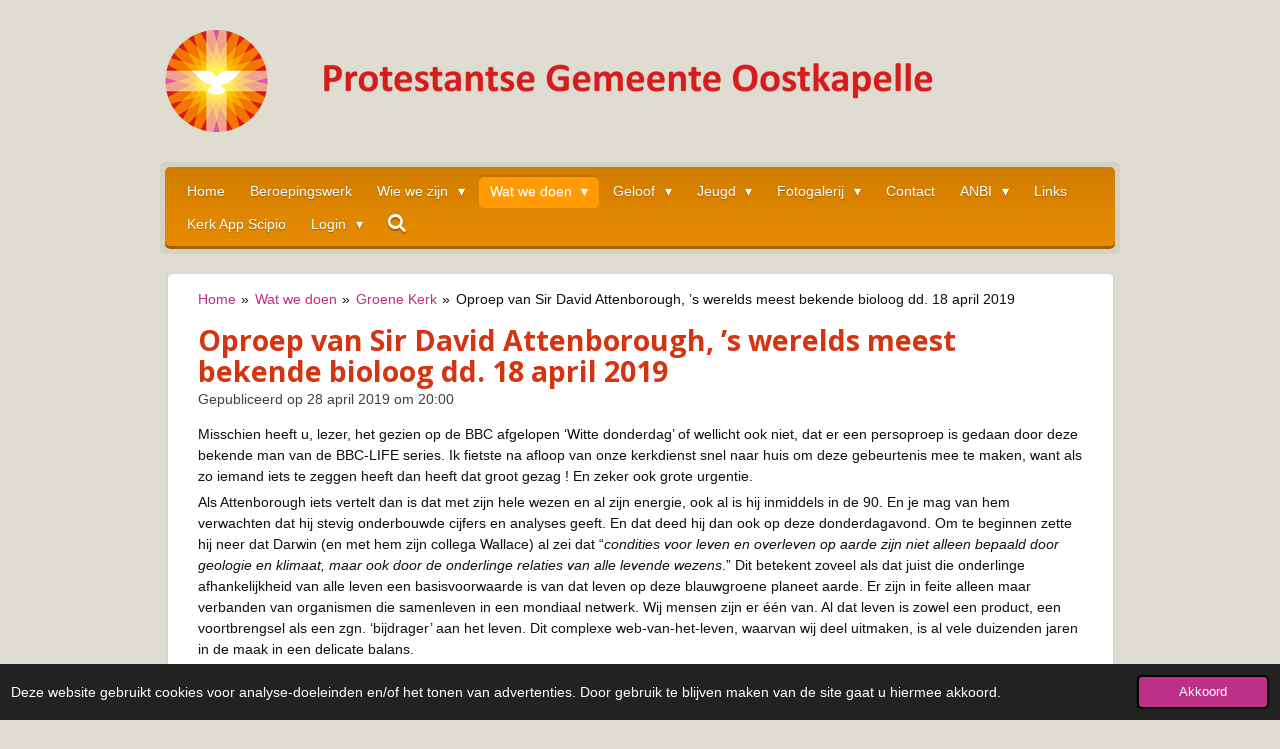

--- FILE ---
content_type: text/html; charset=UTF-8
request_url: https://www.pgoostkapelle.nl/wat-we-doen/groene-kerk/326493_oproep-van-sir-david-attenborough-s-werelds-meest-bekende-bioloog-dd-18-april-2019
body_size: 20380
content:
<!DOCTYPE html>
<html lang="nl">
    <head>
        <meta http-equiv="Content-Type" content="text/html; charset=utf-8">
        <meta name="viewport" content="width=device-width, initial-scale=1.0, maximum-scale=5.0">
        <meta http-equiv="X-UA-Compatible" content="IE=edge">
        <link rel="canonical" href="https://www.pgoostkapelle.nl/wat-we-doen/groene-kerk/326493_oproep-van-sir-david-attenborough-s-werelds-meest-bekende-bioloog-dd-18-april-2019">
        <link rel="sitemap" type="application/xml" href="https://www.pgoostkapelle.nl/sitemap.xml">
        <meta property="og:title" content="Oproep van Sir David Attenborough, ’s werelds meest bekende bioloog dd. 18 april 2019 / Groene Kerk / Wat we doen | PGOostkapelle.nl">
        <meta property="og:url" content="https://www.pgoostkapelle.nl/wat-we-doen/groene-kerk/326493_oproep-van-sir-david-attenborough-s-werelds-meest-bekende-bioloog-dd-18-april-2019">
        <base href="https://www.pgoostkapelle.nl/">
        <meta name="description" property="og:description" content="Misschien heeft u, lezer, het gezien op de BBC afgelopen ‘Witte donderdag’ of wellicht ook niet, dat er een persoproep is gedaan door deze bekende man van de BBC-LIFE series. Ik fietste na afloop van onze kerkdienst snel naar huis om deze gebeurtenis mee te maken, want als zo iemand iets te zeggen heeft dan heeft dat groot gezag ! En zeker ook grote urgentie.">
                <script nonce="9724fdf4e1059f3f6c2d5864a33d8702">
            
            window.JOUWWEB = window.JOUWWEB || {};
            window.JOUWWEB.application = window.JOUWWEB.application || {};
            window.JOUWWEB.application = {"backends":[{"domain":"jouwweb.nl","freeDomain":"jouwweb.site"},{"domain":"webador.com","freeDomain":"webadorsite.com"},{"domain":"webador.de","freeDomain":"webadorsite.com"},{"domain":"webador.fr","freeDomain":"webadorsite.com"},{"domain":"webador.es","freeDomain":"webadorsite.com"},{"domain":"webador.it","freeDomain":"webadorsite.com"},{"domain":"jouwweb.be","freeDomain":"jouwweb.site"},{"domain":"webador.ie","freeDomain":"webadorsite.com"},{"domain":"webador.co.uk","freeDomain":"webadorsite.com"},{"domain":"webador.at","freeDomain":"webadorsite.com"},{"domain":"webador.be","freeDomain":"webadorsite.com"},{"domain":"webador.ch","freeDomain":"webadorsite.com"},{"domain":"webador.ch","freeDomain":"webadorsite.com"},{"domain":"webador.mx","freeDomain":"webadorsite.com"},{"domain":"webador.com","freeDomain":"webadorsite.com"},{"domain":"webador.dk","freeDomain":"webadorsite.com"},{"domain":"webador.se","freeDomain":"webadorsite.com"},{"domain":"webador.no","freeDomain":"webadorsite.com"},{"domain":"webador.fi","freeDomain":"webadorsite.com"},{"domain":"webador.ca","freeDomain":"webadorsite.com"},{"domain":"webador.ca","freeDomain":"webadorsite.com"},{"domain":"webador.pl","freeDomain":"webadorsite.com"},{"domain":"webador.com.au","freeDomain":"webadorsite.com"},{"domain":"webador.nz","freeDomain":"webadorsite.com"}],"editorLocale":"nl-NL","editorTimezone":"Europe\/Amsterdam","editorLanguage":"nl","analytics4TrackingId":"G-E6PZPGE4QM","analyticsDimensions":[],"backendDomain":"www.jouwweb.nl","backendShortDomain":"jouwweb.nl","backendKey":"jouwweb-nl","freeWebsiteDomain":"jouwweb.site","noSsl":false,"build":{"reference":"bdb0db9"},"linkHostnames":["www.jouwweb.nl","www.webador.com","www.webador.de","www.webador.fr","www.webador.es","www.webador.it","www.jouwweb.be","www.webador.ie","www.webador.co.uk","www.webador.at","www.webador.be","www.webador.ch","fr.webador.ch","www.webador.mx","es.webador.com","www.webador.dk","www.webador.se","www.webador.no","www.webador.fi","www.webador.ca","fr.webador.ca","www.webador.pl","www.webador.com.au","www.webador.nz"],"assetsUrl":"https:\/\/assets.jwwb.nl","loginUrl":"https:\/\/www.jouwweb.nl\/inloggen","publishUrl":"https:\/\/www.jouwweb.nl\/v2\/website\/588674\/publish-proxy","adminUserOrIp":false,"pricing":{"plans":{"lite":{"amount":"700","currency":"EUR"},"pro":{"amount":"1200","currency":"EUR"},"business":{"amount":"2400","currency":"EUR"}},"yearlyDiscount":{"price":{"amount":"2400","currency":"EUR"},"ratio":0.17,"percent":"17%","discountPrice":{"amount":"2400","currency":"EUR"},"termPricePerMonth":{"amount":"1200","currency":"EUR"},"termPricePerYear":{"amount":"12000","currency":"EUR"}}},"hcUrl":{"add-product-variants":"https:\/\/help.jouwweb.nl\/hc\/nl\/articles\/28594307773201","basic-vs-advanced-shipping":"https:\/\/help.jouwweb.nl\/hc\/nl\/articles\/28594268794257","html-in-head":"https:\/\/help.jouwweb.nl\/hc\/nl\/articles\/28594336422545","link-domain-name":"https:\/\/help.jouwweb.nl\/hc\/nl\/articles\/28594325307409","optimize-for-mobile":"https:\/\/help.jouwweb.nl\/hc\/nl\/articles\/28594312927121","seo":"https:\/\/help.jouwweb.nl\/hc\/nl\/sections\/28507243966737","transfer-domain-name":"https:\/\/help.jouwweb.nl\/hc\/nl\/articles\/28594325232657","website-not-secure":"https:\/\/help.jouwweb.nl\/hc\/nl\/articles\/28594252935825"}};
            window.JOUWWEB.brand = {"type":"jouwweb","name":"JouwWeb","domain":"JouwWeb.nl","supportEmail":"support@jouwweb.nl"};
                    
                window.JOUWWEB = window.JOUWWEB || {};
                window.JOUWWEB.websiteRendering = {"locale":"nl-NL","timezone":"Europe\/Amsterdam","routes":{"api\/upload\/product-field":"\/_api\/upload\/product-field","checkout\/cart":"\/winkelwagen","payment":"\/bestelling-afronden\/:publicOrderId","payment\/forward":"\/bestelling-afronden\/:publicOrderId\/forward","public-order":"\/bestelling\/:publicOrderId","checkout\/authorize":"\/winkelwagen\/authorize\/:gateway","wishlist":"\/verlanglijst"}};
                                                    window.JOUWWEB.website = {"id":588674,"locale":"nl-NL","enabled":true,"title":"PGOostkapelle.nl","hasTitle":true,"roleOfLoggedInUser":null,"ownerLocale":"nl-NL","plan":"pro","freeWebsiteDomain":"jouwweb.site","backendKey":"jouwweb-nl","currency":"EUR","defaultLocale":"nl-NL","url":"https:\/\/www.pgoostkapelle.nl\/","homepageSegmentId":2135941,"category":"website","isOffline":false,"isPublished":true,"locales":["nl-NL"],"allowed":{"ads":false,"credits":true,"externalLinks":true,"slideshow":true,"customDefaultSlideshow":true,"hostedAlbums":true,"moderators":true,"mailboxQuota":1,"statisticsVisitors":true,"statisticsDetailed":true,"statisticsMonths":3,"favicon":true,"password":true,"freeDomains":0,"freeMailAccounts":1,"canUseLanguages":false,"fileUpload":true,"legacyFontSize":true,"webshop":true,"products":10,"imageText":true,"search":true,"audioUpload":true,"videoUpload":100,"allowDangerousForms":false,"allowHtmlCode":true,"mobileBar":true,"sidebar":true,"poll":false,"allowCustomForms":true,"allowBusinessListing":true,"allowCustomAnalytics":true,"allowAccountingLink":true,"digitalProducts":false,"sitemapElement":false},"mobileBar":{"enabled":false,"theme":"dark","email":{"active":true},"location":{"active":false},"phone":{"active":true},"whatsapp":{"active":false},"social":{"active":true,"network":"tiktok"}},"webshop":{"enabled":false,"currency":"EUR","taxEnabled":false,"taxInclusive":true,"vatDisclaimerVisible":false,"orderNotice":"<p>Indien u speciale wensen heeft kunt u deze doorgeven via het Opmerkingen-veld in de laatste stap.<\/p>","orderConfirmation":"<p>Hartelijk bedankt voor uw bestelling! U ontvangt zo spoedig mogelijk bericht van ons over de afhandeling van uw bestelling.<\/p>","freeShipping":false,"freeShippingAmount":"0.00","shippingDisclaimerVisible":false,"pickupAllowed":false,"couponAllowed":false,"detailsPageAvailable":true,"socialMediaVisible":true,"termsPage":null,"termsPageUrl":null,"extraTerms":null,"pricingVisible":true,"orderButtonVisible":true,"shippingAdvanced":false,"shippingAdvancedBackEnd":false,"soldOutVisible":false,"backInStockNotificationEnabled":false,"canAddProducts":true,"nextOrderNumber":1,"allowedServicePoints":[],"sendcloudConfigured":false,"sendcloudFallbackPublicKey":"a3d50033a59b4a598f1d7ce7e72aafdf","taxExemptionAllowed":true,"invoiceComment":null,"emptyCartVisible":false,"minimumOrderPrice":null,"productNumbersEnabled":false,"wishlistEnabled":false,"hideTaxOnCart":false},"isTreatedAsWebshop":false};                            window.JOUWWEB.cart = {"products":[],"coupon":null,"shippingCountryCode":null,"shippingChoice":null,"breakdown":[]};                            window.JOUWWEB.scripts = [];                        window.parent.JOUWWEB.colorPalette = window.JOUWWEB.colorPalette;
        </script>
                <title>Oproep van Sir David Attenborough, ’s werelds meest bekende bioloog dd. 18 april 2019 / Groene Kerk / Wat we doen | PGOostkapelle.nl</title>
                                            <link href="https://primary.jwwb.nl/public/z/f/c/temp-hkvodgklioqugcoikvgy/touch-icon-iphone.png?bust=1470672154" rel="apple-touch-icon" sizes="60x60">                                                <link href="https://primary.jwwb.nl/public/z/f/c/temp-hkvodgklioqugcoikvgy/touch-icon-ipad.png?bust=1470672154" rel="apple-touch-icon" sizes="76x76">                                                <link href="https://primary.jwwb.nl/public/z/f/c/temp-hkvodgklioqugcoikvgy/touch-icon-iphone-retina.png?bust=1470672154" rel="apple-touch-icon" sizes="120x120">                                                <link href="https://primary.jwwb.nl/public/z/f/c/temp-hkvodgklioqugcoikvgy/touch-icon-ipad-retina.png?bust=1470672154" rel="apple-touch-icon" sizes="152x152">                                                <link href="https://primary.jwwb.nl/public/z/f/c/temp-hkvodgklioqugcoikvgy/favicon.png?bust=1470672154" rel="shortcut icon">                                                <link href="https://primary.jwwb.nl/public/z/f/c/temp-hkvodgklioqugcoikvgy/favicon.png?bust=1470672154" rel="icon">                                                        <meta name="twitter:card" content="summary">
                                                    <script src="https://plausible.io/js/script.manual.js" nonce="9724fdf4e1059f3f6c2d5864a33d8702" data-turbo-track="reload" defer data-domain="shard24.jouwweb.nl"></script>
<link rel="stylesheet" type="text/css" href="https://gfonts.jwwb.nl/css?display=fallback&amp;family=Open+Sans%3A400%2C700%2C400italic%2C700italic" nonce="9724fdf4e1059f3f6c2d5864a33d8702" data-turbo-track="dynamic">
<script src="https://assets.jwwb.nl/assets/build/website-rendering/nl-NL.js?bust=af8dcdef13a1895089e9" nonce="9724fdf4e1059f3f6c2d5864a33d8702" data-turbo-track="reload" defer></script>
<script src="https://assets.jwwb.nl/assets/website-rendering/runtime.cee983c75391f900fb05.js?bust=4ce5de21b577bc4120dd" nonce="9724fdf4e1059f3f6c2d5864a33d8702" data-turbo-track="reload" defer></script>
<script src="https://assets.jwwb.nl/assets/website-rendering/812.881ee67943804724d5af.js?bust=78ab7ad7d6392c42d317" nonce="9724fdf4e1059f3f6c2d5864a33d8702" data-turbo-track="reload" defer></script>
<script src="https://assets.jwwb.nl/assets/website-rendering/main.5cc2a9179e0462270809.js?bust=47fa63093185ee0400ae" nonce="9724fdf4e1059f3f6c2d5864a33d8702" data-turbo-track="reload" defer></script>
<link rel="preload" href="https://assets.jwwb.nl/assets/website-rendering/styles.c611799110a447e67981.css?bust=226f06dc4f39cd5a64cc" as="style">
<link rel="preload" href="https://assets.jwwb.nl/assets/website-rendering/fonts/icons-website-rendering/font/website-rendering.woff2?bust=bd2797014f9452dadc8e" as="font" crossorigin>
<link rel="preconnect" href="https://gfonts.jwwb.nl">
<link rel="stylesheet" type="text/css" href="https://assets.jwwb.nl/assets/website-rendering/styles.c611799110a447e67981.css?bust=226f06dc4f39cd5a64cc" nonce="9724fdf4e1059f3f6c2d5864a33d8702" data-turbo-track="dynamic">
<link rel="preconnect" href="https://assets.jwwb.nl">
<link rel="stylesheet" type="text/css" href="https://primary.jwwb.nl/public/z/f/c/temp-hkvodgklioqugcoikvgy/style.css?bust=1768904997" nonce="9724fdf4e1059f3f6c2d5864a33d8702" data-turbo-track="dynamic">    </head>
    <body
        id="top"
        class="jw-is-no-slideshow jw-header-is-image jw-is-segment-post jw-is-frontend jw-is-no-sidebar jw-is-no-messagebar jw-is-no-touch-device jw-is-no-mobile"
                                    data-jouwweb-page="326493"
                                                data-jouwweb-segment-id="326493"
                                                data-jouwweb-segment-type="post"
                                                data-template-threshold="980"
                                                data-template-name="bistro"
                            itemscope
        itemtype="https://schema.org/NewsArticle"
    >
                                    <meta itemprop="url" content="https://www.pgoostkapelle.nl/wat-we-doen/groene-kerk/326493_oproep-van-sir-david-attenborough-s-werelds-meest-bekende-bioloog-dd-18-april-2019">
        <a href="#main-content" class="jw-skip-link">
            Ga direct naar de hoofdinhoud        </a>
        <div class="jw-background"></div>
        <div class="jw-body">
            <div class="jw-mobile-menu jw-mobile-is-logo js-mobile-menu">
            <button
            type="button"
            class="jw-mobile-menu__button jw-mobile-search-button"
            aria-label="Zoek binnen website"
        >
            <span class="jw-icon-search"></span>
        </button>
        <div class="jw-mobile-header jw-mobile-header--image">
        <a            class="jw-mobile-header-content"
                            href="/"
                        >
                            <img class="jw-mobile-logo jw-mobile-logo--landscape" src="https://primary.jwwb.nl/public/z/f/c/temp-hkvodgklioqugcoikvgy/p5g208/logo2.png?enable-io=true&amp;enable=upscale&amp;height=70" srcset="https://primary.jwwb.nl/public/z/f/c/temp-hkvodgklioqugcoikvgy/p5g208/logo2.png?enable-io=true&amp;enable=upscale&amp;height=70 1x" alt="PGOostkapelle.nl" title="PGOostkapelle.nl">                                </a>
    </div>

    
            <button
            type="button"
            class="jw-mobile-menu__button jw-mobile-toggle"
            aria-label="Open / sluit menu"
        >
            <span class="jw-icon-burger"></span>
        </button>
    </div>
    <div class="jw-mobile-menu-search jw-mobile-menu-search--hidden">
        <form
            action="/zoeken"
            method="get"
            class="jw-mobile-menu-search__box"
        >
            <input
                type="text"
                name="q"
                value=""
                placeholder="Zoeken..."
                class="jw-mobile-menu-search__input"
                aria-label="Zoeken"
            >
            <button type="submit" class="jw-btn jw-btn--style-flat jw-mobile-menu-search__button" aria-label="Zoeken">
                <span class="website-rendering-icon-search" aria-hidden="true"></span>
            </button>
            <button type="button" class="jw-btn jw-btn--style-flat jw-mobile-menu-search__button js-cancel-search" aria-label="Zoekopdracht annuleren">
                <span class="website-rendering-icon-cancel" aria-hidden="true"></span>
            </button>
        </form>
    </div>
            <script nonce="9724fdf4e1059f3f6c2d5864a33d8702">
    window.JOUWWEB.templateConfig = {
        header: {
            mobileSelector: '.jw-mobile-menu',
            updatePusher: function (headerHeight, state) {
                $('.jw-menu-clone').css('top', headerHeight);
            },
        },
    };
</script>
<div class="wrapper">
    <div class="header js-topbar-content-container">
        <div class="jw-header-logo">
            <div
    id="jw-header-image-container"
    class="jw-header jw-header-image jw-header-image-toggle"
    style="flex-basis: 794px; max-width: 794px; flex-shrink: 1;"
>
            <a href="/">
        <img id="jw-header-image" data-image-id="5711243" srcset="https://primary.jwwb.nl/public/z/f/c/temp-hkvodgklioqugcoikvgy/p5g208/logo2.png?enable-io=true&amp;width=794 794w, https://primary.jwwb.nl/public/z/f/c/temp-hkvodgklioqugcoikvgy/p5g208/logo2.png?enable-io=true&amp;width=1588 1588w" class="jw-header-image" title="PGOostkapelle.nl" style="" sizes="794px" width="794" height="102" intrinsicsize="794.00 x 102.00" alt="PGOostkapelle.nl">                </a>
    </div>
        <div
    class="jw-header jw-header-title-container jw-header-text jw-header-text-toggle"
    data-stylable="true"
>
    <a        id="jw-header-title"
        class="jw-header-title"
                    href="/"
            >
        Protestantse Gemeente Oostkapelle    </a>
</div>
</div>
    </div>
    <div class="menu-wrap">
        <nav class="menu jw-menu-copy">
            <ul
    id="jw-menu"
    class="jw-menu jw-menu-horizontal"
            >
            <li
    class="jw-menu-item"
>
        <a        class="jw-menu-link"
        href="/"                                            data-page-link-id="2135941"
                            >
                <span class="">
            Home        </span>
            </a>
                </li>
            <li
    class="jw-menu-item"
>
        <a        class="jw-menu-link"
        href="/beroepingswerk"                                            data-page-link-id="20275590"
                            >
                <span class="">
            Beroepingswerk        </span>
            </a>
                </li>
            <li
    class="jw-menu-item jw-menu-has-submenu"
>
        <a        class="jw-menu-link"
        href="/wie-we-zijn"                                            data-page-link-id="2196847"
                            >
                <span class="">
            Wie we zijn        </span>
                    <span class="jw-arrow jw-arrow-toplevel"></span>
            </a>
                    <ul
            class="jw-submenu"
                    >
                            <li
    class="jw-menu-item"
>
        <a        class="jw-menu-link"
        href="/wie-we-zijn/cluster-noordwest-walcheren"                                            data-page-link-id="2571686"
                            >
                <span class="">
            Cluster Noordwest Walcheren        </span>
            </a>
                </li>
                            <li
    class="jw-menu-item"
>
        <a        class="jw-menu-link"
        href="/wie-we-zijn/gebouwen"                                            data-page-link-id="2196893"
                            >
                <span class="">
            Gebouwen        </span>
            </a>
                </li>
                            <li
    class="jw-menu-item"
>
        <a        class="jw-menu-link"
        href="/wie-we-zijn/geschiedenis"                                            data-page-link-id="2196895"
                            >
                <span class="">
            Geschiedenis        </span>
            </a>
                </li>
                            <li
    class="jw-menu-item"
>
        <a        class="jw-menu-link"
        href="/wie-we-zijn/kerkblad-en-kerkbode"                                            data-page-link-id="2896893"
                            >
                <span class="">
            Kerkblad en Kerkbode        </span>
            </a>
                </li>
                            <li
    class="jw-menu-item jw-menu-has-submenu"
>
        <a        class="jw-menu-link"
        href="/wie-we-zijn/organisatiestructuur"                                            data-page-link-id="2196889"
                            >
                <span class="">
            Organisatiestructuur        </span>
                    <span class="jw-arrow"></span>
            </a>
                    <ul
            class="jw-submenu"
                    >
                            <li
    class="jw-menu-item"
>
        <a        class="jw-menu-link"
        href="/wie-we-zijn/organisatiestructuur/kerkenraad"                                            data-page-link-id="2196891"
                            >
                <span class="">
            Kerkenraad        </span>
            </a>
                </li>
                            <li
    class="jw-menu-item"
>
        <a        class="jw-menu-link"
        href="/wie-we-zijn/organisatiestructuur/college-van-kerkrentmeesters"                                            data-page-link-id="2566931"
                            >
                <span class="">
            College van Kerkrentmeesters        </span>
            </a>
                </li>
                    </ul>
        </li>
                            <li
    class="jw-menu-item"
>
        <a        class="jw-menu-link"
        href="/wie-we-zijn/privacyverklaring"                                            data-page-link-id="3698807"
                            >
                <span class="">
            Privacyverklaring        </span>
            </a>
                </li>
                            <li
    class="jw-menu-item"
>
        <a        class="jw-menu-link"
        href="/wie-we-zijn/visie-missie"                                            data-page-link-id="2196881"
                            >
                <span class="">
            Visie &amp; missie        </span>
            </a>
                </li>
                    </ul>
        </li>
            <li
    class="jw-menu-item jw-menu-has-submenu jw-menu-is-active"
>
        <a        class="jw-menu-link js-active-menu-item"
        href="/wat-we-doen"                                            data-page-link-id="2196865"
                            >
                <span class="">
            Wat we doen        </span>
                    <span class="jw-arrow jw-arrow-toplevel"></span>
            </a>
                    <ul
            class="jw-submenu"
                    >
                            <li
    class="jw-menu-item"
>
        <a        class="jw-menu-link"
        href="/wat-we-doen/activiteitenagenda"                                            data-page-link-id="2196898"
                            >
                <span class="">
            Activiteitenagenda        </span>
            </a>
                </li>
                            <li
    class="jw-menu-item"
>
        <a        class="jw-menu-link"
        href="/wat-we-doen/bibliotheek"                                            data-page-link-id="3965410"
                            >
                <span class="">
            Bibliotheek        </span>
            </a>
                </li>
                            <li
    class="jw-menu-item jw-menu-has-submenu"
>
        <a        class="jw-menu-link"
        href="/wat-we-doen/diaconie-1"                                            data-page-link-id="2484034"
                            >
                <span class="">
            Diaconie        </span>
                    <span class="jw-arrow"></span>
            </a>
                    <ul
            class="jw-submenu"
                    >
                            <li
    class="jw-menu-item"
>
        <a        class="jw-menu-link"
        href="/wat-we-doen/diaconie-1/hof-van-heden"                                            data-page-link-id="2630485"
                            >
                <span class="">
            Hof van Heden        </span>
            </a>
                </li>
                    </ul>
        </li>
                            <li
    class="jw-menu-item jw-menu-is-active"
>
        <a        class="jw-menu-link js-active-menu-item"
        href="/wat-we-doen/groene-kerk"                                            data-page-link-id="2903933"
                            >
                <span class="">
            Groene Kerk        </span>
            </a>
                </li>
                            <li
    class="jw-menu-item jw-menu-has-submenu"
>
        <a        class="jw-menu-link"
        href="/wat-we-doen/kerkdiensten"                                            data-page-link-id="2135973"
                            >
                <span class="">
            Kerkdiensten        </span>
                    <span class="jw-arrow"></span>
            </a>
                    <ul
            class="jw-submenu"
                    >
                            <li
    class="jw-menu-item"
>
        <a        class="jw-menu-link"
        href="/wat-we-doen/kerkdiensten/liturgie"                                            data-page-link-id="2581605"
                            >
                <span class="">
            Liturgie        </span>
            </a>
                </li>
                            <li
    class="jw-menu-item"
>
        <a        class="jw-menu-link"
        href="/wat-we-doen/kerkdiensten/nieuwsbrief-1"                                            data-page-link-id="2135977"
                            >
                <span class="">
            Nieuwsbrief        </span>
            </a>
                </li>
                            <li
    class="jw-menu-item"
>
        <a        class="jw-menu-link"
        href="/wat-we-doen/kerkdiensten/speciale-diensten"                                            data-page-link-id="2135981"
                            >
                <span class="">
            Speciale diensten        </span>
            </a>
                </li>
                            <li
    class="jw-menu-item jw-menu-has-submenu"
>
        <a        class="jw-menu-link"
        href="/wat-we-doen/kerkdiensten/taakgroep-vieringen"                                            data-page-link-id="2724059"
                            >
                <span class="">
            Taakgroep Vieringen        </span>
                    <span class="jw-arrow"></span>
            </a>
                    <ul
            class="jw-submenu"
                    >
                            <li
    class="jw-menu-item"
>
        <a        class="jw-menu-link"
        href="/wat-we-doen/kerkdiensten/taakgroep-vieringen/liturgische-bloemschikkingen"                                            data-page-link-id="2903893"
                            >
                <span class="">
            Liturgische bloemschikkingen        </span>
            </a>
                </li>
                    </ul>
        </li>
                    </ul>
        </li>
                            <li
    class="jw-menu-item jw-menu-has-submenu"
>
        <a        class="jw-menu-link"
        href="/wat-we-doen/vorming"                                            data-page-link-id="2196897"
                            >
                <span class="">
            Vorming        </span>
                    <span class="jw-arrow"></span>
            </a>
                    <ul
            class="jw-submenu"
                    >
                            <li
    class="jw-menu-item"
>
        <a        class="jw-menu-link"
        href="/wat-we-doen/vorming/v-t-boekje"                                            data-page-link-id="2630545"
                            >
                <span class="">
            V&amp;T boekje        </span>
            </a>
                </li>
                    </ul>
        </li>
                            <li
    class="jw-menu-item"
>
        <a        class="jw-menu-link"
        href="/wat-we-doen/zwo-1"                                            data-page-link-id="2649975"
                            >
                <span class="">
            ZWO        </span>
            </a>
                </li>
                            <li
    class="jw-menu-item"
>
        <a        class="jw-menu-link"
        href="/wat-we-doen/veilige-gemeente"                                            data-page-link-id="14359926"
                            >
                <span class="">
            Veilige Gemeente        </span>
            </a>
                </li>
                            <li
    class="jw-menu-item"
>
        <a        class="jw-menu-link"
        href="/wat-we-doen/gedragscode"                                            data-page-link-id="14360110"
                            >
                <span class="">
            Gedragscode        </span>
            </a>
                </li>
                    </ul>
        </li>
            <li
    class="jw-menu-item jw-menu-has-submenu"
>
        <a        class="jw-menu-link"
        href="/geloof"                                            data-page-link-id="2196867"
                            >
                <span class="">
            Geloof        </span>
                    <span class="jw-arrow jw-arrow-toplevel"></span>
            </a>
                    <ul
            class="jw-submenu"
                    >
                            <li
    class="jw-menu-item"
>
        <a        class="jw-menu-link"
        href="/geloof/meditaties"                                            data-page-link-id="19764327"
                            >
                <span class="">
            Meditaties        </span>
            </a>
                </li>
                    </ul>
        </li>
            <li
    class="jw-menu-item jw-menu-has-submenu"
>
        <a        class="jw-menu-link"
        href="/jeugd"                                            data-page-link-id="2196868"
                            >
                <span class="">
            Jeugd        </span>
                    <span class="jw-arrow jw-arrow-toplevel"></span>
            </a>
                    <ul
            class="jw-submenu"
                    >
                            <li
    class="jw-menu-item jw-menu-has-submenu"
>
        <a        class="jw-menu-link"
        href="/jeugd/jeugdkamp"                                            data-page-link-id="2196908"
                            >
                <span class="">
            Jeugdkamp        </span>
                    <span class="jw-arrow"></span>
            </a>
                    <ul
            class="jw-submenu"
                    >
                            <li
    class="jw-menu-item"
>
        <a        class="jw-menu-link"
        href="/jeugd/jeugdkamp/verslag-jeugdkamp-2025"                                            data-page-link-id="30962794"
                            >
                <span class="">
            Verslag Jeugdkamp 2025        </span>
            </a>
                </li>
                            <li
    class="jw-menu-item"
>
        <a        class="jw-menu-link"
        href="/jeugd/jeugdkamp/verslag-jeugdkamp-2024"                                            data-page-link-id="23335803"
                            >
                <span class="">
            Verslag Jeugdkamp 2024        </span>
            </a>
                </li>
                            <li
    class="jw-menu-item"
>
        <a        class="jw-menu-link"
        href="/jeugd/jeugdkamp/verslag-jeugdkamp-2020"                                            data-page-link-id="5864375"
                            >
                <span class="">
            Verslag Jeugdkamp 2020        </span>
            </a>
                </li>
                            <li
    class="jw-menu-item"
>
        <a        class="jw-menu-link"
        href="/jeugd/jeugdkamp/verslag-jeugdkamp-2019"                                            data-page-link-id="4473573"
                            >
                <span class="">
            Verslag Jeugdkamp 2019        </span>
            </a>
                </li>
                            <li
    class="jw-menu-item"
>
        <a        class="jw-menu-link"
        href="/jeugd/jeugdkamp/verslag-jeugdkamp-2018-1"                                            data-page-link-id="3641259"
                            >
                <span class="">
            Verslag Jeugdkamp 2018        </span>
            </a>
                </li>
                            <li
    class="jw-menu-item"
>
        <a        class="jw-menu-link"
        href="/jeugd/jeugdkamp/verslag-jeugdkamp-2017"                                            data-page-link-id="3079313"
                            >
                <span class="">
            Verslag Jeugdkamp 2017        </span>
            </a>
                </li>
                            <li
    class="jw-menu-item"
>
        <a        class="jw-menu-link"
        href="/jeugd/jeugdkamp/verslag-jeugdkamp-2016"                                            data-page-link-id="2611593"
                            >
                <span class="">
            Verslag Jeugdkamp 2016        </span>
            </a>
                </li>
                    </ul>
        </li>
                            <li
    class="jw-menu-item"
>
        <a        class="jw-menu-link"
        href="/jeugd/jeugdkerk"                                            data-page-link-id="3384625"
                            >
                <span class="">
            Jeugdkerk        </span>
            </a>
                </li>
                            <li
    class="jw-menu-item"
>
        <a        class="jw-menu-link"
        href="/jeugd/jeugdraad"                                            data-page-link-id="2196920"
                            >
                <span class="">
            Jeugdraad        </span>
            </a>
                </li>
                            <li
    class="jw-menu-item"
>
        <a        class="jw-menu-link"
        href="/jeugd/kindernevendienst"                                            data-page-link-id="2196919"
                            >
                <span class="">
            Kindernevendienst        </span>
            </a>
                </li>
                            <li
    class="jw-menu-item"
>
        <a        class="jw-menu-link"
        href="/jeugd/tienerkerk"                                            data-page-link-id="2196913"
                            >
                <span class="">
            Tienerkerk        </span>
            </a>
                </li>
                    </ul>
        </li>
            <li
    class="jw-menu-item jw-menu-has-submenu"
>
        <a        class="jw-menu-link"
        href="/fotogalerij"                                            data-page-link-id="2196871"
                            >
                <span class="">
            Fotogalerij        </span>
                    <span class="jw-arrow jw-arrow-toplevel"></span>
            </a>
                    <ul
            class="jw-submenu"
                    >
                            <li
    class="jw-menu-item jw-menu-has-submenu"
>
        <a        class="jw-menu-link"
        href="/fotogalerij/2025"                                            data-page-link-id="29274329"
                            >
                <span class="">
            2025        </span>
                    <span class="jw-arrow"></span>
            </a>
                    <ul
            class="jw-submenu"
                    >
                            <li
    class="jw-menu-item"
>
        <a        class="jw-menu-link"
        href="/fotogalerij/2025/2025-orgelrestauratie-dorpskerk"                                            data-page-link-id="29274350"
                            >
                <span class="">
            2025 Orgelrestauratie Dorpskerk        </span>
            </a>
                </li>
                            <li
    class="jw-menu-item"
>
        <a        class="jw-menu-link"
        href="/fotogalerij/2025/oliebollenaktie-2025"                                            data-page-link-id="33070645"
                            >
                <span class="">
            Oliebollenaktie 2025        </span>
            </a>
                </li>
                            <li
    class="jw-menu-item"
>
        <a        class="jw-menu-link"
        href="/fotogalerij/2025/kerst-op-schoot"                                            data-page-link-id="33071009"
                            >
                <span class="">
            Kerst op schoot        </span>
            </a>
                </li>
                            <li
    class="jw-menu-item"
>
        <a        class="jw-menu-link"
        href="/fotogalerij/2025/afscheid-projectkoor"                                            data-page-link-id="29428149"
                            >
                <span class="">
            Afscheid Projectkoor        </span>
            </a>
                </li>
                    </ul>
        </li>
                            <li
    class="jw-menu-item jw-menu-has-submenu"
>
        <a        class="jw-menu-link"
        href="/fotogalerij/2024"                                            data-page-link-id="19764722"
                            >
                <span class="">
            2024        </span>
                    <span class="jw-arrow"></span>
            </a>
                    <ul
            class="jw-submenu"
                    >
                            <li
    class="jw-menu-item"
>
        <a        class="jw-menu-link"
        href="/fotogalerij/2024/kerstmaaltijd-2024"                                            data-page-link-id="25882582"
                            >
                <span class="">
            Kerstmaaltijd 2024        </span>
            </a>
                </li>
                            <li
    class="jw-menu-item"
>
        <a        class="jw-menu-link"
        href="/fotogalerij/2024/zwo-colombia-actie-in-het-pkc"                                            data-page-link-id="23984380"
                            >
                <span class="">
            ZWO Colombia Actie in het PKC        </span>
            </a>
                </li>
                            <li
    class="jw-menu-item"
>
        <a        class="jw-menu-link"
        href="/fotogalerij/2024/zwo-pinkster-3-verkoop-wafels-plantjes"                                            data-page-link-id="21689754"
                            >
                <span class="">
            ZWO Pinkster-3: verkoop wafels &amp; plantjes        </span>
            </a>
                </li>
                            <li
    class="jw-menu-item"
>
        <a        class="jw-menu-link"
        href="/fotogalerij/2024/paasontbijt-egelantier"                                            data-page-link-id="20332840"
                            >
                <span class="">
            Paasontbijt Egelantier        </span>
            </a>
                </li>
                            <li
    class="jw-menu-item"
>
        <a        class="jw-menu-link"
        href="/fotogalerij/2024/bezoek-bij-orgelbouwer"                                            data-page-link-id="19765341"
                            >
                <span class="">
            Bezoek bij orgelbouwer        </span>
            </a>
                </li>
                            <li
    class="jw-menu-item"
>
        <a        class="jw-menu-link"
        href="/fotogalerij/2024/emeritaatsdienst-beukenhorst"                                            data-page-link-id="19764989"
                            >
                <span class="">
            Emeritaatsdienst Beukenhorst        </span>
            </a>
                </li>
                            <li
    class="jw-menu-item"
>
        <a        class="jw-menu-link"
        href="/fotogalerij/2024/afscheidsavond-beukenhorst"                                            data-page-link-id="19764744"
                            >
                <span class="">
            Afscheidsavond Beukenhorst        </span>
            </a>
                </li>
                    </ul>
        </li>
                            <li
    class="jw-menu-item jw-menu-has-submenu"
>
        <a        class="jw-menu-link"
        href="/fotogalerij/2023-1"                                            data-page-link-id="12505065"
                            >
                <span class="">
            2023        </span>
                    <span class="jw-arrow"></span>
            </a>
                    <ul
            class="jw-submenu"
                    >
                            <li
    class="jw-menu-item"
>
        <a        class="jw-menu-link"
        href="/fotogalerij/2023-1/kerstmaaltijd-2023"                                            data-page-link-id="17952136"
                            >
                <span class="">
            Kerstmaaltijd 2023        </span>
            </a>
                </li>
                            <li
    class="jw-menu-item"
>
        <a        class="jw-menu-link"
        href="/fotogalerij/2023-1/afscheidsdienst-zionskerk"                                            data-page-link-id="14645209"
                            >
                <span class="">
            Afscheidsdienst Zionskerk        </span>
            </a>
                </li>
                            <li
    class="jw-menu-item"
>
        <a        class="jw-menu-link"
        href="/fotogalerij/2023-1/afscheidsmiddag-avond-zionskerk"                                            data-page-link-id="14645176"
                            >
                <span class="">
            Afscheidsmiddag / avond Zionskerk        </span>
            </a>
                </li>
                            <li
    class="jw-menu-item"
>
        <a        class="jw-menu-link"
        href="/fotogalerij/2023-1/zionskerk-2023"                                            data-page-link-id="14644403"
                            >
                <span class="">
            Zionskerk 2023        </span>
            </a>
                </li>
                            <li
    class="jw-menu-item"
>
        <a        class="jw-menu-link"
        href="/fotogalerij/2023-1/gebedsweek-voor-de-eenheid"                                            data-page-link-id="12504378"
                            >
                <span class="">
            Gebedsweek voor de eenheid        </span>
            </a>
                </li>
                            <li
    class="jw-menu-item"
>
        <a        class="jw-menu-link"
        href="/fotogalerij/2023-1/v-t-wandeling-poppendamme"                                            data-page-link-id="12505005"
                            >
                <span class="">
            V&amp;T wandeling Poppendamme        </span>
            </a>
                </li>
                            <li
    class="jw-menu-item"
>
        <a        class="jw-menu-link"
        href="/fotogalerij/2023-1/tulpenbollenactie-van-de-zwo"                                            data-page-link-id="13736311"
                            >
                <span class="">
            tulpenbollenactie van de ZWO.        </span>
            </a>
                </li>
                            <li
    class="jw-menu-item"
>
        <a        class="jw-menu-link"
        href="/fotogalerij/2023-1/zwo-op-oostkapelse-dag"                                            data-page-link-id="16343958"
                            >
                <span class="">
            ZWO op Oostkapelse dag        </span>
            </a>
                </li>
                            <li
    class="jw-menu-item"
>
        <a        class="jw-menu-link"
        href="/fotogalerij/2023-1/zwo-verkoop-wafels-en-plantjes"                                            data-page-link-id="14694580"
                            >
                <span class="">
            ZWO verkoop wafels en plantjes        </span>
            </a>
                </li>
                    </ul>
        </li>
                            <li
    class="jw-menu-item jw-menu-has-submenu"
>
        <a        class="jw-menu-link"
        href="/fotogalerij/2022"                                            data-page-link-id="9572909"
                            >
                <span class="">
            2022        </span>
                    <span class="jw-arrow"></span>
            </a>
                    <ul
            class="jw-submenu"
                    >
                            <li
    class="jw-menu-item"
>
        <a        class="jw-menu-link"
        href="/fotogalerij/2022/oliebollen-aktie-2022"                                            data-page-link-id="12113124"
                            >
                <span class="">
            Oliebollen aktie 2022        </span>
            </a>
                </li>
                            <li
    class="jw-menu-item"
>
        <a        class="jw-menu-link"
        href="/fotogalerij/2022/kloosterweekend-2022"                                            data-page-link-id="11471822"
                            >
                <span class="">
            Kloosterweekend 2022        </span>
            </a>
                </li>
                            <li
    class="jw-menu-item"
>
        <a        class="jw-menu-link"
        href="/fotogalerij/2022/startweekend-2022"                                            data-page-link-id="10727440"
                            >
                <span class="">
            Startweekend 2022        </span>
            </a>
                </li>
                            <li
    class="jw-menu-item"
>
        <a        class="jw-menu-link"
        href="/fotogalerij/2022/overstapdienst-kindernevendienst-1"                                            data-page-link-id="10236967"
                            >
                <span class="">
            Overstapdienst Kindernevendienst        </span>
            </a>
                </li>
                            <li
    class="jw-menu-item"
>
        <a        class="jw-menu-link"
        href="/fotogalerij/2022/openlucht-kerkdienst-3-juli-2022"                                            data-page-link-id="10060230"
                            >
                <span class="">
            Openlucht kerkdienst 3 juli 2022        </span>
            </a>
                </li>
                            <li
    class="jw-menu-item"
>
        <a        class="jw-menu-link"
        href="/fotogalerij/2022/gezinsdienst-palmzondag-2022"                                            data-page-link-id="9572911"
                            >
                <span class="">
            Gezinsdienst Palmzondag 2022        </span>
            </a>
                </li>
                    </ul>
        </li>
                            <li
    class="jw-menu-item jw-menu-has-submenu"
>
        <a        class="jw-menu-link"
        href="/fotogalerij/2021"                                            data-page-link-id="7039384"
                            >
                <span class="">
            2021        </span>
                    <span class="jw-arrow"></span>
            </a>
                    <ul
            class="jw-submenu"
                    >
                            <li
    class="jw-menu-item"
>
        <a        class="jw-menu-link"
        href="/fotogalerij/2021/v-t-bijbeltheater-guido-de-bruin"                                            data-page-link-id="8465963"
                            >
                <span class="">
            V&amp;T Bijbeltheater Guido de Bruin        </span>
            </a>
                </li>
                            <li
    class="jw-menu-item"
>
        <a        class="jw-menu-link"
        href="/fotogalerij/2021/startweekend-2021"                                            data-page-link-id="8201266"
                            >
                <span class="">
            Startweekend 2021        </span>
            </a>
                </li>
                            <li
    class="jw-menu-item"
>
        <a        class="jw-menu-link"
        href="/fotogalerij/2021/overstapdienst-kindernevendienst"                                            data-page-link-id="7942476"
                            >
                <span class="">
            Overstapdienst Kindernevendienst        </span>
            </a>
                </li>
                            <li
    class="jw-menu-item"
>
        <a        class="jw-menu-link"
        href="/fotogalerij/2021/zwo-aardappelactie-indonesie"                                            data-page-link-id="7039405"
                            >
                <span class="">
            ZWO Aardappelactie Indonesië        </span>
            </a>
                </li>
                    </ul>
        </li>
                            <li
    class="jw-menu-item jw-menu-has-submenu"
>
        <a        class="jw-menu-link"
        href="/fotogalerij/2020"                                            data-page-link-id="4867791"
                            >
                <span class="">
            2020        </span>
                    <span class="jw-arrow"></span>
            </a>
                    <ul
            class="jw-submenu"
                    >
                            <li
    class="jw-menu-item"
>
        <a        class="jw-menu-link"
        href="/fotogalerij/2020/hof-van-heden-mest-kruien-4-januari"                                            data-page-link-id="4867817"
                            >
                <span class="">
            Hof van Heden mest kruien 4 januari        </span>
            </a>
                </li>
                            <li
    class="jw-menu-item"
>
        <a        class="jw-menu-link"
        href="/fotogalerij/2020/gebedsweek-voor-de-eenheid-2020"                                            data-page-link-id="4930107"
                            >
                <span class="">
            Gebedsweek voor de Eenheid 2020        </span>
            </a>
                </li>
                            <li
    class="jw-menu-item"
>
        <a        class="jw-menu-link"
        href="/fotogalerij/2020/paasontbijtjes-kindernevendienst-11-april-2020"                                            data-page-link-id="5254825"
                            >
                <span class="">
            Paasontbijtjes kindernevendienst 11 april 2020        </span>
            </a>
                </li>
                            <li
    class="jw-menu-item"
>
        <a        class="jw-menu-link"
        href="/fotogalerij/2020/activiteitendag-juli-2020"                                            data-page-link-id="6021351"
                            >
                <span class="">
            Activiteitendag Juli 2020        </span>
            </a>
                </li>
                            <li
    class="jw-menu-item"
>
        <a        class="jw-menu-link"
        href="/fotogalerij/2020/kerststukjes-maken-voor-alle-80-in-oostkapelle"                                            data-page-link-id="6709640"
                            >
                <span class="">
            Kerststukjes maken voor alle 80+ in Oostkapelle        </span>
            </a>
                </li>
                            <li
    class="jw-menu-item"
>
        <a        class="jw-menu-link"
        href="/fotogalerij/2020/oliebollenactie-2020"                                            data-page-link-id="6720449"
                            >
                <span class="">
            Oliebollenactie 2020        </span>
            </a>
                </li>
                    </ul>
        </li>
                            <li
    class="jw-menu-item jw-menu-has-submenu"
>
        <a        class="jw-menu-link"
        href="/fotogalerij/2019"                                            data-page-link-id="4030976"
                            >
                <span class="">
            2019        </span>
                    <span class="jw-arrow"></span>
            </a>
                    <ul
            class="jw-submenu"
                    >
                            <li
    class="jw-menu-item"
>
        <a        class="jw-menu-link"
        href="/fotogalerij/2019/wandeling-20-januari-2019"                                            data-page-link-id="4030979"
                            >
                <span class="">
            Wandeling 20 januari 2019        </span>
            </a>
                </li>
                            <li
    class="jw-menu-item"
>
        <a        class="jw-menu-link"
        href="/fotogalerij/2019/afscheid-simon-corbijn-2019"                                            data-page-link-id="4201078"
                            >
                <span class="">
            Afscheid Simon Corbijn 2019        </span>
            </a>
                </li>
                            <li
    class="jw-menu-item"
>
        <a        class="jw-menu-link"
        href="/fotogalerij/2019/planten-narcisbollen-4-mei-2019"                                            data-page-link-id="4903303"
                            >
                <span class="">
            Planten narcisbollen 4 mei 2019        </span>
            </a>
                </li>
                            <li
    class="jw-menu-item"
>
        <a        class="jw-menu-link"
        href="/fotogalerij/2019/jeugdkamp-2019"                                            data-page-link-id="4495877"
                            >
                <span class="">
            Jeugdkamp 2019        </span>
            </a>
                </li>
                            <li
    class="jw-menu-item"
>
        <a        class="jw-menu-link"
        href="/fotogalerij/2019/hof-van-heden-maaien-augustus-2019"                                            data-page-link-id="4894981"
                            >
                <span class="">
            Hof van Heden maaien augustus 2019        </span>
            </a>
                </li>
                            <li
    class="jw-menu-item"
>
        <a        class="jw-menu-link"
        href="/fotogalerij/2019/hof-van-heden-hooien-lispeltuut-13-september-2019"                                            data-page-link-id="4903313"
                            >
                <span class="">
            Hof van Heden: Hooien Lispeltuut 13 september 2019        </span>
            </a>
                </li>
                            <li
    class="jw-menu-item"
>
        <a        class="jw-menu-link"
        href="/fotogalerij/2019/kerst-op-schoot-20-december-2019"                                            data-page-link-id="4811423"
                            >
                <span class="">
            Kerst op schoot 20 december 2019        </span>
            </a>
                </li>
                            <li
    class="jw-menu-item"
>
        <a        class="jw-menu-link"
        href="/fotogalerij/2019/kinderkerstfeest-22-december-2019"                                            data-page-link-id="4895009"
                            >
                <span class="">
            Kinderkerstfeest 22 december 2019        </span>
            </a>
                </li>
                    </ul>
        </li>
                            <li
    class="jw-menu-item jw-menu-has-submenu"
>
        <a        class="jw-menu-link"
        href="/fotogalerij/2018"                                            data-page-link-id="3621713"
                            >
                <span class="">
            2018        </span>
                    <span class="jw-arrow"></span>
            </a>
                    <ul
            class="jw-submenu"
                    >
                            <li
    class="jw-menu-item"
>
        <a        class="jw-menu-link"
        href="/fotogalerij/2018/oliebollen-actie-2018"                                            data-page-link-id="3947561"
                            >
                <span class="">
            Oliebollen actie 2018        </span>
            </a>
                </li>
                            <li
    class="jw-menu-item"
>
        <a        class="jw-menu-link"
        href="/fotogalerij/2018/kerstgroet-pakistan"                                            data-page-link-id="3933654"
                            >
                <span class="">
            Kerstgroet Pakistan        </span>
            </a>
                </li>
                            <li
    class="jw-menu-item"
>
        <a        class="jw-menu-link"
        href="/fotogalerij/2018/hvh-opgeschoond"                                            data-page-link-id="3933670"
                            >
                <span class="">
            HvH opgeschoond        </span>
            </a>
                </li>
                            <li
    class="jw-menu-item"
>
        <a        class="jw-menu-link"
        href="/fotogalerij/2018/hof-van-heden-november-2018"                                            data-page-link-id="3888435"
                            >
                <span class="">
            Hof van Heden november 2018        </span>
            </a>
                </li>
                            <li
    class="jw-menu-item"
>
        <a        class="jw-menu-link"
        href="/fotogalerij/2018/bijenhotels-oktober-2018"                                            data-page-link-id="3782733"
                            >
                <span class="">
            Bijenhotels oktober 2018        </span>
            </a>
                </li>
                            <li
    class="jw-menu-item"
>
        <a        class="jw-menu-link"
        href="/fotogalerij/2018/hooien-hof-van-heden-september-2018"                                            data-page-link-id="3813986"
                            >
                <span class="">
            Hooien Hof van Heden september 2018        </span>
            </a>
                </li>
                            <li
    class="jw-menu-item"
>
        <a        class="jw-menu-link"
        href="/fotogalerij/2018/rommelmarkt-2018"                                            data-page-link-id="3698825"
                            >
                <span class="">
            Rommelmarkt 2018        </span>
            </a>
                </li>
                            <li
    class="jw-menu-item"
>
        <a        class="jw-menu-link"
        href="/fotogalerij/2018/oostkapelse-dag-2018"                                            data-page-link-id="3686549"
                            >
                <span class="">
            Oostkapelse dag 2018        </span>
            </a>
                </li>
                            <li
    class="jw-menu-item"
>
        <a        class="jw-menu-link"
        href="/fotogalerij/2018/jeugdkamp-2018"                                            data-page-link-id="3641272"
                            >
                <span class="">
            Jeugdkamp 2018        </span>
            </a>
                </li>
                            <li
    class="jw-menu-item"
>
        <a        class="jw-menu-link"
        href="/fotogalerij/2018/groenwandeling-hof-van-heden-2018"                                            data-page-link-id="3506563"
                            >
                <span class="">
            Groenwandeling Hof van Heden 2018        </span>
            </a>
                </li>
                            <li
    class="jw-menu-item"
>
        <a        class="jw-menu-link"
        href="/fotogalerij/2018/feestweek-dorpskerk-2018"                                            data-page-link-id="3484641"
                            >
                <span class="">
            Feestweek Dorpskerk 2018        </span>
            </a>
                </li>
                            <li
    class="jw-menu-item"
>
        <a        class="jw-menu-link"
        href="/fotogalerij/2018/renovatie-dorpskerk-1"                                            data-page-link-id="3253344"
                            >
                <span class="">
            Renovatie Dorpskerk        </span>
            </a>
                </li>
                            <li
    class="jw-menu-item"
>
        <a        class="jw-menu-link"
        href="/fotogalerij/2018/12-escaperoom-09-03-2018"                                            data-page-link-id="3436403"
                            >
                <span class="">
            12+ Escaperoom 09-03-2018        </span>
            </a>
                </li>
                            <li
    class="jw-menu-item"
>
        <a        class="jw-menu-link"
        href="/fotogalerij/2018/jong-kookt-voor-oud-2018"                                            data-page-link-id="3434049"
                            >
                <span class="">
            Jong kookt voor Oud 2018        </span>
            </a>
                </li>
                            <li
    class="jw-menu-item"
>
        <a        class="jw-menu-link"
        href="/fotogalerij/2018/aanleg-bijenheuvel-03-2018"                                            data-page-link-id="3429464"
                            >
                <span class="">
            Aanleg bijenheuvel 03-2018        </span>
            </a>
                </li>
                            <li
    class="jw-menu-item"
>
        <a        class="jw-menu-link"
        href="/fotogalerij/2018/leger-des-heils-24-januari-2018"                                            data-page-link-id="3347264"
                            >
                <span class="">
            Leger des Heils 24 januari 2018        </span>
            </a>
                </li>
                            <li
    class="jw-menu-item"
>
        <a        class="jw-menu-link"
        href="/fotogalerij/2018/sirkelslag-2018"                                            data-page-link-id="3378713"
                            >
                <span class="">
            Sirkelslag 2018        </span>
            </a>
                </li>
                            <li
    class="jw-menu-item"
>
        <a        class="jw-menu-link"
        href="/fotogalerij/2018/gto-wandeling-veere-01-2018"                                            data-page-link-id="3335331"
                            >
                <span class="">
            GTO Wandeling Veere 01-2018        </span>
            </a>
                </li>
                    </ul>
        </li>
                            <li
    class="jw-menu-item jw-menu-has-submenu"
>
        <a        class="jw-menu-link"
        href="/fotogalerij/2017"                                            data-page-link-id="3621712"
                            >
                <span class="">
            2017        </span>
                    <span class="jw-arrow"></span>
            </a>
                    <ul
            class="jw-submenu"
                    >
                            <li
    class="jw-menu-item"
>
        <a        class="jw-menu-link"
        href="/fotogalerij/2017/oliebollen-actie-2017"                                            data-page-link-id="3298270"
                            >
                <span class="">
            Oliebollen actie 2017        </span>
            </a>
                </li>
                            <li
    class="jw-menu-item"
>
        <a        class="jw-menu-link"
        href="/fotogalerij/2017/kinderkerst-musical-2017"                                            data-page-link-id="3318176"
                            >
                <span class="">
            Kinderkerst Musical 2017        </span>
            </a>
                </li>
                            <li
    class="jw-menu-item"
>
        <a        class="jw-menu-link"
        href="/fotogalerij/2017/groene-kerk-8-oktober-2017"                                            data-page-link-id="3176720"
                            >
                <span class="">
            Groene Kerk 8 oktober 2017        </span>
            </a>
                </li>
                            <li
    class="jw-menu-item"
>
        <a        class="jw-menu-link"
        href="/fotogalerij/2017/rommelmarkt-2017"                                            data-page-link-id="3127706"
                            >
                <span class="">
            Rommelmarkt 2017        </span>
            </a>
                </li>
                            <li
    class="jw-menu-item"
>
        <a        class="jw-menu-link"
        href="/fotogalerij/2017/jeugdkamp-2017"                                            data-page-link-id="3079319"
                            >
                <span class="">
            Jeugdkamp 2017        </span>
            </a>
                </li>
                            <li
    class="jw-menu-item"
>
        <a        class="jw-menu-link"
        href="/fotogalerij/2017/op-weg-naar-pasen-03-2017"                                            data-page-link-id="2907438"
                            >
                <span class="">
            Op weg naar Pasen 03-2017        </span>
            </a>
                </li>
                            <li
    class="jw-menu-item"
>
        <a        class="jw-menu-link"
        href="/fotogalerij/2017/kloosterweekend-2017"                                            data-page-link-id="2896927"
                            >
                <span class="">
            Kloosterweekend 2017        </span>
            </a>
                </li>
                            <li
    class="jw-menu-item"
>
        <a        class="jw-menu-link"
        href="/fotogalerij/2017/wandeltocht-22-januari-2017"                                            data-page-link-id="2820959"
                            >
                <span class="">
            Wandeltocht 22 januari 2017        </span>
            </a>
                </li>
                            <li
    class="jw-menu-item"
>
        <a        class="jw-menu-link"
        href="/fotogalerij/2017/oecumenische-dienst-22-januari-2017"                                            data-page-link-id="2816437"
                            >
                <span class="">
            Oecumenische dienst 22 januari 2017        </span>
            </a>
                </li>
                            <li
    class="jw-menu-item"
>
        <a        class="jw-menu-link"
        href="/fotogalerij/2017/moskee-16-januari-2017"                                            data-page-link-id="2874441"
                            >
                <span class="">
            Moskee 16 januari 2017        </span>
            </a>
                </li>
                    </ul>
        </li>
                            <li
    class="jw-menu-item"
>
        <a        class="jw-menu-link"
        href="https://www.pgoostkapelle.nl/wat-we-doen/kerkdiensten/taakgroep-eredienst/liturgische-bloemschikkingen"                                                    data-link-id="4290663"
                    >
                <span class="">
            Liturgische bloemschikkingen        </span>
            </a>
                </li>
                    </ul>
        </li>
            <li
    class="jw-menu-item"
>
        <a        class="jw-menu-link"
        href="/contact"                                            data-page-link-id="2196872"
                            >
                <span class="">
            Contact        </span>
            </a>
                </li>
            <li
    class="jw-menu-item jw-menu-has-submenu"
>
        <a        class="jw-menu-link"
        href="/anbi"                                            data-page-link-id="2244873"
                            >
                <span class="">
            ANBI        </span>
                    <span class="jw-arrow jw-arrow-toplevel"></span>
            </a>
                    <ul
            class="jw-submenu"
                    >
                            <li
    class="jw-menu-item"
>
        <a        class="jw-menu-link"
        href="/anbi/beleidsplan-2020-2026"                                            data-page-link-id="2664510"
                            >
                <span class="">
            Beleidsplan 2020 - 2026        </span>
            </a>
                </li>
                            <li
    class="jw-menu-item"
>
        <a        class="jw-menu-link"
        href="/anbi/diaconie-anbi"                                            data-page-link-id="2244888"
                            >
                <span class="">
            Diaconie ANBI        </span>
            </a>
                </li>
                    </ul>
        </li>
            <li
    class="jw-menu-item"
>
        <a        class="jw-menu-link"
        href="/links-1"                                            data-page-link-id="3452589"
                            >
                <span class="">
            Links        </span>
            </a>
                </li>
            <li
    class="jw-menu-item"
>
        <a        class="jw-menu-link"
        href="/kerk-app-scipio"                                            data-page-link-id="24352637"
                            >
                <span class="">
            Kerk App Scipio        </span>
            </a>
                </li>
            <li
    class="jw-menu-item jw-menu-has-submenu"
>
        <a        class="jw-menu-link"
        href="/login"                                            data-page-link-id="16374878"
                            >
                <span class="">
            Login        </span>
                    <span class="jw-arrow jw-arrow-toplevel"></span>
            </a>
                    <ul
            class="jw-submenu"
                    >
                            <li
    class="jw-menu-item"
>
        <a        class="jw-menu-link"
        href="/login/aanvragen"                                            data-page-link-id="8695615"
                            >
                <span class="">
            Aanvragen        </span>
            </a>
                </li>
                    </ul>
        </li>
            <li
    class="jw-menu-item jw-menu-search-item"
>
        <button        class="jw-menu-link jw-menu-link--icon jw-text-button"
                                                                    title="Zoeken"
            >
                                <span class="website-rendering-icon-search"></span>
                            <span class="hidden-desktop-horizontal-menu">
            Zoeken        </span>
            </button>
                
            <div class="jw-popover-container jw-popover-container--inline is-hidden">
                <div class="jw-popover-backdrop"></div>
                <div class="jw-popover">
                    <div class="jw-popover__arrow"></div>
                    <div class="jw-popover__content jw-section-white">
                        <form  class="jw-search" action="/zoeken" method="get">
                            
                            <input class="jw-search__input" type="text" name="q" value="" placeholder="Zoeken..." aria-label="Zoeken" >
                            <button class="jw-search__submit" type="submit" aria-label="Zoeken">
                                <span class="website-rendering-icon-search" aria-hidden="true"></span>
                            </button>
                        </form>
                    </div>
                </div>
            </div>
                        </li>
    
    </ul>

    <script nonce="9724fdf4e1059f3f6c2d5864a33d8702" id="jw-mobile-menu-template" type="text/template">
        <ul id="jw-menu" class="jw-menu jw-menu-horizontal">
                            <li
    class="jw-menu-item"
>
        <a        class="jw-menu-link"
        href="/"                                            data-page-link-id="2135941"
                            >
                <span class="">
            Home        </span>
            </a>
                </li>
                            <li
    class="jw-menu-item"
>
        <a        class="jw-menu-link"
        href="/beroepingswerk"                                            data-page-link-id="20275590"
                            >
                <span class="">
            Beroepingswerk        </span>
            </a>
                </li>
                            <li
    class="jw-menu-item jw-menu-has-submenu"
>
        <a        class="jw-menu-link"
        href="/wie-we-zijn"                                            data-page-link-id="2196847"
                            >
                <span class="">
            Wie we zijn        </span>
                    <span class="jw-arrow jw-arrow-toplevel"></span>
            </a>
                    <ul
            class="jw-submenu"
                    >
                            <li
    class="jw-menu-item"
>
        <a        class="jw-menu-link"
        href="/wie-we-zijn/cluster-noordwest-walcheren"                                            data-page-link-id="2571686"
                            >
                <span class="">
            Cluster Noordwest Walcheren        </span>
            </a>
                </li>
                            <li
    class="jw-menu-item"
>
        <a        class="jw-menu-link"
        href="/wie-we-zijn/gebouwen"                                            data-page-link-id="2196893"
                            >
                <span class="">
            Gebouwen        </span>
            </a>
                </li>
                            <li
    class="jw-menu-item"
>
        <a        class="jw-menu-link"
        href="/wie-we-zijn/geschiedenis"                                            data-page-link-id="2196895"
                            >
                <span class="">
            Geschiedenis        </span>
            </a>
                </li>
                            <li
    class="jw-menu-item"
>
        <a        class="jw-menu-link"
        href="/wie-we-zijn/kerkblad-en-kerkbode"                                            data-page-link-id="2896893"
                            >
                <span class="">
            Kerkblad en Kerkbode        </span>
            </a>
                </li>
                            <li
    class="jw-menu-item jw-menu-has-submenu"
>
        <a        class="jw-menu-link"
        href="/wie-we-zijn/organisatiestructuur"                                            data-page-link-id="2196889"
                            >
                <span class="">
            Organisatiestructuur        </span>
                    <span class="jw-arrow"></span>
            </a>
                    <ul
            class="jw-submenu"
                    >
                            <li
    class="jw-menu-item"
>
        <a        class="jw-menu-link"
        href="/wie-we-zijn/organisatiestructuur/kerkenraad"                                            data-page-link-id="2196891"
                            >
                <span class="">
            Kerkenraad        </span>
            </a>
                </li>
                            <li
    class="jw-menu-item"
>
        <a        class="jw-menu-link"
        href="/wie-we-zijn/organisatiestructuur/college-van-kerkrentmeesters"                                            data-page-link-id="2566931"
                            >
                <span class="">
            College van Kerkrentmeesters        </span>
            </a>
                </li>
                    </ul>
        </li>
                            <li
    class="jw-menu-item"
>
        <a        class="jw-menu-link"
        href="/wie-we-zijn/privacyverklaring"                                            data-page-link-id="3698807"
                            >
                <span class="">
            Privacyverklaring        </span>
            </a>
                </li>
                            <li
    class="jw-menu-item"
>
        <a        class="jw-menu-link"
        href="/wie-we-zijn/visie-missie"                                            data-page-link-id="2196881"
                            >
                <span class="">
            Visie &amp; missie        </span>
            </a>
                </li>
                    </ul>
        </li>
                            <li
    class="jw-menu-item jw-menu-has-submenu jw-menu-is-active"
>
        <a        class="jw-menu-link js-active-menu-item"
        href="/wat-we-doen"                                            data-page-link-id="2196865"
                            >
                <span class="">
            Wat we doen        </span>
                    <span class="jw-arrow jw-arrow-toplevel"></span>
            </a>
                    <ul
            class="jw-submenu"
                    >
                            <li
    class="jw-menu-item"
>
        <a        class="jw-menu-link"
        href="/wat-we-doen/activiteitenagenda"                                            data-page-link-id="2196898"
                            >
                <span class="">
            Activiteitenagenda        </span>
            </a>
                </li>
                            <li
    class="jw-menu-item"
>
        <a        class="jw-menu-link"
        href="/wat-we-doen/bibliotheek"                                            data-page-link-id="3965410"
                            >
                <span class="">
            Bibliotheek        </span>
            </a>
                </li>
                            <li
    class="jw-menu-item jw-menu-has-submenu"
>
        <a        class="jw-menu-link"
        href="/wat-we-doen/diaconie-1"                                            data-page-link-id="2484034"
                            >
                <span class="">
            Diaconie        </span>
                    <span class="jw-arrow"></span>
            </a>
                    <ul
            class="jw-submenu"
                    >
                            <li
    class="jw-menu-item"
>
        <a        class="jw-menu-link"
        href="/wat-we-doen/diaconie-1/hof-van-heden"                                            data-page-link-id="2630485"
                            >
                <span class="">
            Hof van Heden        </span>
            </a>
                </li>
                    </ul>
        </li>
                            <li
    class="jw-menu-item jw-menu-is-active"
>
        <a        class="jw-menu-link js-active-menu-item"
        href="/wat-we-doen/groene-kerk"                                            data-page-link-id="2903933"
                            >
                <span class="">
            Groene Kerk        </span>
            </a>
                </li>
                            <li
    class="jw-menu-item jw-menu-has-submenu"
>
        <a        class="jw-menu-link"
        href="/wat-we-doen/kerkdiensten"                                            data-page-link-id="2135973"
                            >
                <span class="">
            Kerkdiensten        </span>
                    <span class="jw-arrow"></span>
            </a>
                    <ul
            class="jw-submenu"
                    >
                            <li
    class="jw-menu-item"
>
        <a        class="jw-menu-link"
        href="/wat-we-doen/kerkdiensten/liturgie"                                            data-page-link-id="2581605"
                            >
                <span class="">
            Liturgie        </span>
            </a>
                </li>
                            <li
    class="jw-menu-item"
>
        <a        class="jw-menu-link"
        href="/wat-we-doen/kerkdiensten/nieuwsbrief-1"                                            data-page-link-id="2135977"
                            >
                <span class="">
            Nieuwsbrief        </span>
            </a>
                </li>
                            <li
    class="jw-menu-item"
>
        <a        class="jw-menu-link"
        href="/wat-we-doen/kerkdiensten/speciale-diensten"                                            data-page-link-id="2135981"
                            >
                <span class="">
            Speciale diensten        </span>
            </a>
                </li>
                            <li
    class="jw-menu-item jw-menu-has-submenu"
>
        <a        class="jw-menu-link"
        href="/wat-we-doen/kerkdiensten/taakgroep-vieringen"                                            data-page-link-id="2724059"
                            >
                <span class="">
            Taakgroep Vieringen        </span>
                    <span class="jw-arrow"></span>
            </a>
                    <ul
            class="jw-submenu"
                    >
                            <li
    class="jw-menu-item"
>
        <a        class="jw-menu-link"
        href="/wat-we-doen/kerkdiensten/taakgroep-vieringen/liturgische-bloemschikkingen"                                            data-page-link-id="2903893"
                            >
                <span class="">
            Liturgische bloemschikkingen        </span>
            </a>
                </li>
                    </ul>
        </li>
                    </ul>
        </li>
                            <li
    class="jw-menu-item jw-menu-has-submenu"
>
        <a        class="jw-menu-link"
        href="/wat-we-doen/vorming"                                            data-page-link-id="2196897"
                            >
                <span class="">
            Vorming        </span>
                    <span class="jw-arrow"></span>
            </a>
                    <ul
            class="jw-submenu"
                    >
                            <li
    class="jw-menu-item"
>
        <a        class="jw-menu-link"
        href="/wat-we-doen/vorming/v-t-boekje"                                            data-page-link-id="2630545"
                            >
                <span class="">
            V&amp;T boekje        </span>
            </a>
                </li>
                    </ul>
        </li>
                            <li
    class="jw-menu-item"
>
        <a        class="jw-menu-link"
        href="/wat-we-doen/zwo-1"                                            data-page-link-id="2649975"
                            >
                <span class="">
            ZWO        </span>
            </a>
                </li>
                            <li
    class="jw-menu-item"
>
        <a        class="jw-menu-link"
        href="/wat-we-doen/veilige-gemeente"                                            data-page-link-id="14359926"
                            >
                <span class="">
            Veilige Gemeente        </span>
            </a>
                </li>
                            <li
    class="jw-menu-item"
>
        <a        class="jw-menu-link"
        href="/wat-we-doen/gedragscode"                                            data-page-link-id="14360110"
                            >
                <span class="">
            Gedragscode        </span>
            </a>
                </li>
                    </ul>
        </li>
                            <li
    class="jw-menu-item jw-menu-has-submenu"
>
        <a        class="jw-menu-link"
        href="/geloof"                                            data-page-link-id="2196867"
                            >
                <span class="">
            Geloof        </span>
                    <span class="jw-arrow jw-arrow-toplevel"></span>
            </a>
                    <ul
            class="jw-submenu"
                    >
                            <li
    class="jw-menu-item"
>
        <a        class="jw-menu-link"
        href="/geloof/meditaties"                                            data-page-link-id="19764327"
                            >
                <span class="">
            Meditaties        </span>
            </a>
                </li>
                    </ul>
        </li>
                            <li
    class="jw-menu-item jw-menu-has-submenu"
>
        <a        class="jw-menu-link"
        href="/jeugd"                                            data-page-link-id="2196868"
                            >
                <span class="">
            Jeugd        </span>
                    <span class="jw-arrow jw-arrow-toplevel"></span>
            </a>
                    <ul
            class="jw-submenu"
                    >
                            <li
    class="jw-menu-item jw-menu-has-submenu"
>
        <a        class="jw-menu-link"
        href="/jeugd/jeugdkamp"                                            data-page-link-id="2196908"
                            >
                <span class="">
            Jeugdkamp        </span>
                    <span class="jw-arrow"></span>
            </a>
                    <ul
            class="jw-submenu"
                    >
                            <li
    class="jw-menu-item"
>
        <a        class="jw-menu-link"
        href="/jeugd/jeugdkamp/verslag-jeugdkamp-2025"                                            data-page-link-id="30962794"
                            >
                <span class="">
            Verslag Jeugdkamp 2025        </span>
            </a>
                </li>
                            <li
    class="jw-menu-item"
>
        <a        class="jw-menu-link"
        href="/jeugd/jeugdkamp/verslag-jeugdkamp-2024"                                            data-page-link-id="23335803"
                            >
                <span class="">
            Verslag Jeugdkamp 2024        </span>
            </a>
                </li>
                            <li
    class="jw-menu-item"
>
        <a        class="jw-menu-link"
        href="/jeugd/jeugdkamp/verslag-jeugdkamp-2020"                                            data-page-link-id="5864375"
                            >
                <span class="">
            Verslag Jeugdkamp 2020        </span>
            </a>
                </li>
                            <li
    class="jw-menu-item"
>
        <a        class="jw-menu-link"
        href="/jeugd/jeugdkamp/verslag-jeugdkamp-2019"                                            data-page-link-id="4473573"
                            >
                <span class="">
            Verslag Jeugdkamp 2019        </span>
            </a>
                </li>
                            <li
    class="jw-menu-item"
>
        <a        class="jw-menu-link"
        href="/jeugd/jeugdkamp/verslag-jeugdkamp-2018-1"                                            data-page-link-id="3641259"
                            >
                <span class="">
            Verslag Jeugdkamp 2018        </span>
            </a>
                </li>
                            <li
    class="jw-menu-item"
>
        <a        class="jw-menu-link"
        href="/jeugd/jeugdkamp/verslag-jeugdkamp-2017"                                            data-page-link-id="3079313"
                            >
                <span class="">
            Verslag Jeugdkamp 2017        </span>
            </a>
                </li>
                            <li
    class="jw-menu-item"
>
        <a        class="jw-menu-link"
        href="/jeugd/jeugdkamp/verslag-jeugdkamp-2016"                                            data-page-link-id="2611593"
                            >
                <span class="">
            Verslag Jeugdkamp 2016        </span>
            </a>
                </li>
                    </ul>
        </li>
                            <li
    class="jw-menu-item"
>
        <a        class="jw-menu-link"
        href="/jeugd/jeugdkerk"                                            data-page-link-id="3384625"
                            >
                <span class="">
            Jeugdkerk        </span>
            </a>
                </li>
                            <li
    class="jw-menu-item"
>
        <a        class="jw-menu-link"
        href="/jeugd/jeugdraad"                                            data-page-link-id="2196920"
                            >
                <span class="">
            Jeugdraad        </span>
            </a>
                </li>
                            <li
    class="jw-menu-item"
>
        <a        class="jw-menu-link"
        href="/jeugd/kindernevendienst"                                            data-page-link-id="2196919"
                            >
                <span class="">
            Kindernevendienst        </span>
            </a>
                </li>
                            <li
    class="jw-menu-item"
>
        <a        class="jw-menu-link"
        href="/jeugd/tienerkerk"                                            data-page-link-id="2196913"
                            >
                <span class="">
            Tienerkerk        </span>
            </a>
                </li>
                    </ul>
        </li>
                            <li
    class="jw-menu-item jw-menu-has-submenu"
>
        <a        class="jw-menu-link"
        href="/fotogalerij"                                            data-page-link-id="2196871"
                            >
                <span class="">
            Fotogalerij        </span>
                    <span class="jw-arrow jw-arrow-toplevel"></span>
            </a>
                    <ul
            class="jw-submenu"
                    >
                            <li
    class="jw-menu-item jw-menu-has-submenu"
>
        <a        class="jw-menu-link"
        href="/fotogalerij/2025"                                            data-page-link-id="29274329"
                            >
                <span class="">
            2025        </span>
                    <span class="jw-arrow"></span>
            </a>
                    <ul
            class="jw-submenu"
                    >
                            <li
    class="jw-menu-item"
>
        <a        class="jw-menu-link"
        href="/fotogalerij/2025/2025-orgelrestauratie-dorpskerk"                                            data-page-link-id="29274350"
                            >
                <span class="">
            2025 Orgelrestauratie Dorpskerk        </span>
            </a>
                </li>
                            <li
    class="jw-menu-item"
>
        <a        class="jw-menu-link"
        href="/fotogalerij/2025/oliebollenaktie-2025"                                            data-page-link-id="33070645"
                            >
                <span class="">
            Oliebollenaktie 2025        </span>
            </a>
                </li>
                            <li
    class="jw-menu-item"
>
        <a        class="jw-menu-link"
        href="/fotogalerij/2025/kerst-op-schoot"                                            data-page-link-id="33071009"
                            >
                <span class="">
            Kerst op schoot        </span>
            </a>
                </li>
                            <li
    class="jw-menu-item"
>
        <a        class="jw-menu-link"
        href="/fotogalerij/2025/afscheid-projectkoor"                                            data-page-link-id="29428149"
                            >
                <span class="">
            Afscheid Projectkoor        </span>
            </a>
                </li>
                    </ul>
        </li>
                            <li
    class="jw-menu-item jw-menu-has-submenu"
>
        <a        class="jw-menu-link"
        href="/fotogalerij/2024"                                            data-page-link-id="19764722"
                            >
                <span class="">
            2024        </span>
                    <span class="jw-arrow"></span>
            </a>
                    <ul
            class="jw-submenu"
                    >
                            <li
    class="jw-menu-item"
>
        <a        class="jw-menu-link"
        href="/fotogalerij/2024/kerstmaaltijd-2024"                                            data-page-link-id="25882582"
                            >
                <span class="">
            Kerstmaaltijd 2024        </span>
            </a>
                </li>
                            <li
    class="jw-menu-item"
>
        <a        class="jw-menu-link"
        href="/fotogalerij/2024/zwo-colombia-actie-in-het-pkc"                                            data-page-link-id="23984380"
                            >
                <span class="">
            ZWO Colombia Actie in het PKC        </span>
            </a>
                </li>
                            <li
    class="jw-menu-item"
>
        <a        class="jw-menu-link"
        href="/fotogalerij/2024/zwo-pinkster-3-verkoop-wafels-plantjes"                                            data-page-link-id="21689754"
                            >
                <span class="">
            ZWO Pinkster-3: verkoop wafels &amp; plantjes        </span>
            </a>
                </li>
                            <li
    class="jw-menu-item"
>
        <a        class="jw-menu-link"
        href="/fotogalerij/2024/paasontbijt-egelantier"                                            data-page-link-id="20332840"
                            >
                <span class="">
            Paasontbijt Egelantier        </span>
            </a>
                </li>
                            <li
    class="jw-menu-item"
>
        <a        class="jw-menu-link"
        href="/fotogalerij/2024/bezoek-bij-orgelbouwer"                                            data-page-link-id="19765341"
                            >
                <span class="">
            Bezoek bij orgelbouwer        </span>
            </a>
                </li>
                            <li
    class="jw-menu-item"
>
        <a        class="jw-menu-link"
        href="/fotogalerij/2024/emeritaatsdienst-beukenhorst"                                            data-page-link-id="19764989"
                            >
                <span class="">
            Emeritaatsdienst Beukenhorst        </span>
            </a>
                </li>
                            <li
    class="jw-menu-item"
>
        <a        class="jw-menu-link"
        href="/fotogalerij/2024/afscheidsavond-beukenhorst"                                            data-page-link-id="19764744"
                            >
                <span class="">
            Afscheidsavond Beukenhorst        </span>
            </a>
                </li>
                    </ul>
        </li>
                            <li
    class="jw-menu-item jw-menu-has-submenu"
>
        <a        class="jw-menu-link"
        href="/fotogalerij/2023-1"                                            data-page-link-id="12505065"
                            >
                <span class="">
            2023        </span>
                    <span class="jw-arrow"></span>
            </a>
                    <ul
            class="jw-submenu"
                    >
                            <li
    class="jw-menu-item"
>
        <a        class="jw-menu-link"
        href="/fotogalerij/2023-1/kerstmaaltijd-2023"                                            data-page-link-id="17952136"
                            >
                <span class="">
            Kerstmaaltijd 2023        </span>
            </a>
                </li>
                            <li
    class="jw-menu-item"
>
        <a        class="jw-menu-link"
        href="/fotogalerij/2023-1/afscheidsdienst-zionskerk"                                            data-page-link-id="14645209"
                            >
                <span class="">
            Afscheidsdienst Zionskerk        </span>
            </a>
                </li>
                            <li
    class="jw-menu-item"
>
        <a        class="jw-menu-link"
        href="/fotogalerij/2023-1/afscheidsmiddag-avond-zionskerk"                                            data-page-link-id="14645176"
                            >
                <span class="">
            Afscheidsmiddag / avond Zionskerk        </span>
            </a>
                </li>
                            <li
    class="jw-menu-item"
>
        <a        class="jw-menu-link"
        href="/fotogalerij/2023-1/zionskerk-2023"                                            data-page-link-id="14644403"
                            >
                <span class="">
            Zionskerk 2023        </span>
            </a>
                </li>
                            <li
    class="jw-menu-item"
>
        <a        class="jw-menu-link"
        href="/fotogalerij/2023-1/gebedsweek-voor-de-eenheid"                                            data-page-link-id="12504378"
                            >
                <span class="">
            Gebedsweek voor de eenheid        </span>
            </a>
                </li>
                            <li
    class="jw-menu-item"
>
        <a        class="jw-menu-link"
        href="/fotogalerij/2023-1/v-t-wandeling-poppendamme"                                            data-page-link-id="12505005"
                            >
                <span class="">
            V&amp;T wandeling Poppendamme        </span>
            </a>
                </li>
                            <li
    class="jw-menu-item"
>
        <a        class="jw-menu-link"
        href="/fotogalerij/2023-1/tulpenbollenactie-van-de-zwo"                                            data-page-link-id="13736311"
                            >
                <span class="">
            tulpenbollenactie van de ZWO.        </span>
            </a>
                </li>
                            <li
    class="jw-menu-item"
>
        <a        class="jw-menu-link"
        href="/fotogalerij/2023-1/zwo-op-oostkapelse-dag"                                            data-page-link-id="16343958"
                            >
                <span class="">
            ZWO op Oostkapelse dag        </span>
            </a>
                </li>
                            <li
    class="jw-menu-item"
>
        <a        class="jw-menu-link"
        href="/fotogalerij/2023-1/zwo-verkoop-wafels-en-plantjes"                                            data-page-link-id="14694580"
                            >
                <span class="">
            ZWO verkoop wafels en plantjes        </span>
            </a>
                </li>
                    </ul>
        </li>
                            <li
    class="jw-menu-item jw-menu-has-submenu"
>
        <a        class="jw-menu-link"
        href="/fotogalerij/2022"                                            data-page-link-id="9572909"
                            >
                <span class="">
            2022        </span>
                    <span class="jw-arrow"></span>
            </a>
                    <ul
            class="jw-submenu"
                    >
                            <li
    class="jw-menu-item"
>
        <a        class="jw-menu-link"
        href="/fotogalerij/2022/oliebollen-aktie-2022"                                            data-page-link-id="12113124"
                            >
                <span class="">
            Oliebollen aktie 2022        </span>
            </a>
                </li>
                            <li
    class="jw-menu-item"
>
        <a        class="jw-menu-link"
        href="/fotogalerij/2022/kloosterweekend-2022"                                            data-page-link-id="11471822"
                            >
                <span class="">
            Kloosterweekend 2022        </span>
            </a>
                </li>
                            <li
    class="jw-menu-item"
>
        <a        class="jw-menu-link"
        href="/fotogalerij/2022/startweekend-2022"                                            data-page-link-id="10727440"
                            >
                <span class="">
            Startweekend 2022        </span>
            </a>
                </li>
                            <li
    class="jw-menu-item"
>
        <a        class="jw-menu-link"
        href="/fotogalerij/2022/overstapdienst-kindernevendienst-1"                                            data-page-link-id="10236967"
                            >
                <span class="">
            Overstapdienst Kindernevendienst        </span>
            </a>
                </li>
                            <li
    class="jw-menu-item"
>
        <a        class="jw-menu-link"
        href="/fotogalerij/2022/openlucht-kerkdienst-3-juli-2022"                                            data-page-link-id="10060230"
                            >
                <span class="">
            Openlucht kerkdienst 3 juli 2022        </span>
            </a>
                </li>
                            <li
    class="jw-menu-item"
>
        <a        class="jw-menu-link"
        href="/fotogalerij/2022/gezinsdienst-palmzondag-2022"                                            data-page-link-id="9572911"
                            >
                <span class="">
            Gezinsdienst Palmzondag 2022        </span>
            </a>
                </li>
                    </ul>
        </li>
                            <li
    class="jw-menu-item jw-menu-has-submenu"
>
        <a        class="jw-menu-link"
        href="/fotogalerij/2021"                                            data-page-link-id="7039384"
                            >
                <span class="">
            2021        </span>
                    <span class="jw-arrow"></span>
            </a>
                    <ul
            class="jw-submenu"
                    >
                            <li
    class="jw-menu-item"
>
        <a        class="jw-menu-link"
        href="/fotogalerij/2021/v-t-bijbeltheater-guido-de-bruin"                                            data-page-link-id="8465963"
                            >
                <span class="">
            V&amp;T Bijbeltheater Guido de Bruin        </span>
            </a>
                </li>
                            <li
    class="jw-menu-item"
>
        <a        class="jw-menu-link"
        href="/fotogalerij/2021/startweekend-2021"                                            data-page-link-id="8201266"
                            >
                <span class="">
            Startweekend 2021        </span>
            </a>
                </li>
                            <li
    class="jw-menu-item"
>
        <a        class="jw-menu-link"
        href="/fotogalerij/2021/overstapdienst-kindernevendienst"                                            data-page-link-id="7942476"
                            >
                <span class="">
            Overstapdienst Kindernevendienst        </span>
            </a>
                </li>
                            <li
    class="jw-menu-item"
>
        <a        class="jw-menu-link"
        href="/fotogalerij/2021/zwo-aardappelactie-indonesie"                                            data-page-link-id="7039405"
                            >
                <span class="">
            ZWO Aardappelactie Indonesië        </span>
            </a>
                </li>
                    </ul>
        </li>
                            <li
    class="jw-menu-item jw-menu-has-submenu"
>
        <a        class="jw-menu-link"
        href="/fotogalerij/2020"                                            data-page-link-id="4867791"
                            >
                <span class="">
            2020        </span>
                    <span class="jw-arrow"></span>
            </a>
                    <ul
            class="jw-submenu"
                    >
                            <li
    class="jw-menu-item"
>
        <a        class="jw-menu-link"
        href="/fotogalerij/2020/hof-van-heden-mest-kruien-4-januari"                                            data-page-link-id="4867817"
                            >
                <span class="">
            Hof van Heden mest kruien 4 januari        </span>
            </a>
                </li>
                            <li
    class="jw-menu-item"
>
        <a        class="jw-menu-link"
        href="/fotogalerij/2020/gebedsweek-voor-de-eenheid-2020"                                            data-page-link-id="4930107"
                            >
                <span class="">
            Gebedsweek voor de Eenheid 2020        </span>
            </a>
                </li>
                            <li
    class="jw-menu-item"
>
        <a        class="jw-menu-link"
        href="/fotogalerij/2020/paasontbijtjes-kindernevendienst-11-april-2020"                                            data-page-link-id="5254825"
                            >
                <span class="">
            Paasontbijtjes kindernevendienst 11 april 2020        </span>
            </a>
                </li>
                            <li
    class="jw-menu-item"
>
        <a        class="jw-menu-link"
        href="/fotogalerij/2020/activiteitendag-juli-2020"                                            data-page-link-id="6021351"
                            >
                <span class="">
            Activiteitendag Juli 2020        </span>
            </a>
                </li>
                            <li
    class="jw-menu-item"
>
        <a        class="jw-menu-link"
        href="/fotogalerij/2020/kerststukjes-maken-voor-alle-80-in-oostkapelle"                                            data-page-link-id="6709640"
                            >
                <span class="">
            Kerststukjes maken voor alle 80+ in Oostkapelle        </span>
            </a>
                </li>
                            <li
    class="jw-menu-item"
>
        <a        class="jw-menu-link"
        href="/fotogalerij/2020/oliebollenactie-2020"                                            data-page-link-id="6720449"
                            >
                <span class="">
            Oliebollenactie 2020        </span>
            </a>
                </li>
                    </ul>
        </li>
                            <li
    class="jw-menu-item jw-menu-has-submenu"
>
        <a        class="jw-menu-link"
        href="/fotogalerij/2019"                                            data-page-link-id="4030976"
                            >
                <span class="">
            2019        </span>
                    <span class="jw-arrow"></span>
            </a>
                    <ul
            class="jw-submenu"
                    >
                            <li
    class="jw-menu-item"
>
        <a        class="jw-menu-link"
        href="/fotogalerij/2019/wandeling-20-januari-2019"                                            data-page-link-id="4030979"
                            >
                <span class="">
            Wandeling 20 januari 2019        </span>
            </a>
                </li>
                            <li
    class="jw-menu-item"
>
        <a        class="jw-menu-link"
        href="/fotogalerij/2019/afscheid-simon-corbijn-2019"                                            data-page-link-id="4201078"
                            >
                <span class="">
            Afscheid Simon Corbijn 2019        </span>
            </a>
                </li>
                            <li
    class="jw-menu-item"
>
        <a        class="jw-menu-link"
        href="/fotogalerij/2019/planten-narcisbollen-4-mei-2019"                                            data-page-link-id="4903303"
                            >
                <span class="">
            Planten narcisbollen 4 mei 2019        </span>
            </a>
                </li>
                            <li
    class="jw-menu-item"
>
        <a        class="jw-menu-link"
        href="/fotogalerij/2019/jeugdkamp-2019"                                            data-page-link-id="4495877"
                            >
                <span class="">
            Jeugdkamp 2019        </span>
            </a>
                </li>
                            <li
    class="jw-menu-item"
>
        <a        class="jw-menu-link"
        href="/fotogalerij/2019/hof-van-heden-maaien-augustus-2019"                                            data-page-link-id="4894981"
                            >
                <span class="">
            Hof van Heden maaien augustus 2019        </span>
            </a>
                </li>
                            <li
    class="jw-menu-item"
>
        <a        class="jw-menu-link"
        href="/fotogalerij/2019/hof-van-heden-hooien-lispeltuut-13-september-2019"                                            data-page-link-id="4903313"
                            >
                <span class="">
            Hof van Heden: Hooien Lispeltuut 13 september 2019        </span>
            </a>
                </li>
                            <li
    class="jw-menu-item"
>
        <a        class="jw-menu-link"
        href="/fotogalerij/2019/kerst-op-schoot-20-december-2019"                                            data-page-link-id="4811423"
                            >
                <span class="">
            Kerst op schoot 20 december 2019        </span>
            </a>
                </li>
                            <li
    class="jw-menu-item"
>
        <a        class="jw-menu-link"
        href="/fotogalerij/2019/kinderkerstfeest-22-december-2019"                                            data-page-link-id="4895009"
                            >
                <span class="">
            Kinderkerstfeest 22 december 2019        </span>
            </a>
                </li>
                    </ul>
        </li>
                            <li
    class="jw-menu-item jw-menu-has-submenu"
>
        <a        class="jw-menu-link"
        href="/fotogalerij/2018"                                            data-page-link-id="3621713"
                            >
                <span class="">
            2018        </span>
                    <span class="jw-arrow"></span>
            </a>
                    <ul
            class="jw-submenu"
                    >
                            <li
    class="jw-menu-item"
>
        <a        class="jw-menu-link"
        href="/fotogalerij/2018/oliebollen-actie-2018"                                            data-page-link-id="3947561"
                            >
                <span class="">
            Oliebollen actie 2018        </span>
            </a>
                </li>
                            <li
    class="jw-menu-item"
>
        <a        class="jw-menu-link"
        href="/fotogalerij/2018/kerstgroet-pakistan"                                            data-page-link-id="3933654"
                            >
                <span class="">
            Kerstgroet Pakistan        </span>
            </a>
                </li>
                            <li
    class="jw-menu-item"
>
        <a        class="jw-menu-link"
        href="/fotogalerij/2018/hvh-opgeschoond"                                            data-page-link-id="3933670"
                            >
                <span class="">
            HvH opgeschoond        </span>
            </a>
                </li>
                            <li
    class="jw-menu-item"
>
        <a        class="jw-menu-link"
        href="/fotogalerij/2018/hof-van-heden-november-2018"                                            data-page-link-id="3888435"
                            >
                <span class="">
            Hof van Heden november 2018        </span>
            </a>
                </li>
                            <li
    class="jw-menu-item"
>
        <a        class="jw-menu-link"
        href="/fotogalerij/2018/bijenhotels-oktober-2018"                                            data-page-link-id="3782733"
                            >
                <span class="">
            Bijenhotels oktober 2018        </span>
            </a>
                </li>
                            <li
    class="jw-menu-item"
>
        <a        class="jw-menu-link"
        href="/fotogalerij/2018/hooien-hof-van-heden-september-2018"                                            data-page-link-id="3813986"
                            >
                <span class="">
            Hooien Hof van Heden september 2018        </span>
            </a>
                </li>
                            <li
    class="jw-menu-item"
>
        <a        class="jw-menu-link"
        href="/fotogalerij/2018/rommelmarkt-2018"                                            data-page-link-id="3698825"
                            >
                <span class="">
            Rommelmarkt 2018        </span>
            </a>
                </li>
                            <li
    class="jw-menu-item"
>
        <a        class="jw-menu-link"
        href="/fotogalerij/2018/oostkapelse-dag-2018"                                            data-page-link-id="3686549"
                            >
                <span class="">
            Oostkapelse dag 2018        </span>
            </a>
                </li>
                            <li
    class="jw-menu-item"
>
        <a        class="jw-menu-link"
        href="/fotogalerij/2018/jeugdkamp-2018"                                            data-page-link-id="3641272"
                            >
                <span class="">
            Jeugdkamp 2018        </span>
            </a>
                </li>
                            <li
    class="jw-menu-item"
>
        <a        class="jw-menu-link"
        href="/fotogalerij/2018/groenwandeling-hof-van-heden-2018"                                            data-page-link-id="3506563"
                            >
                <span class="">
            Groenwandeling Hof van Heden 2018        </span>
            </a>
                </li>
                            <li
    class="jw-menu-item"
>
        <a        class="jw-menu-link"
        href="/fotogalerij/2018/feestweek-dorpskerk-2018"                                            data-page-link-id="3484641"
                            >
                <span class="">
            Feestweek Dorpskerk 2018        </span>
            </a>
                </li>
                            <li
    class="jw-menu-item"
>
        <a        class="jw-menu-link"
        href="/fotogalerij/2018/renovatie-dorpskerk-1"                                            data-page-link-id="3253344"
                            >
                <span class="">
            Renovatie Dorpskerk        </span>
            </a>
                </li>
                            <li
    class="jw-menu-item"
>
        <a        class="jw-menu-link"
        href="/fotogalerij/2018/12-escaperoom-09-03-2018"                                            data-page-link-id="3436403"
                            >
                <span class="">
            12+ Escaperoom 09-03-2018        </span>
            </a>
                </li>
                            <li
    class="jw-menu-item"
>
        <a        class="jw-menu-link"
        href="/fotogalerij/2018/jong-kookt-voor-oud-2018"                                            data-page-link-id="3434049"
                            >
                <span class="">
            Jong kookt voor Oud 2018        </span>
            </a>
                </li>
                            <li
    class="jw-menu-item"
>
        <a        class="jw-menu-link"
        href="/fotogalerij/2018/aanleg-bijenheuvel-03-2018"                                            data-page-link-id="3429464"
                            >
                <span class="">
            Aanleg bijenheuvel 03-2018        </span>
            </a>
                </li>
                            <li
    class="jw-menu-item"
>
        <a        class="jw-menu-link"
        href="/fotogalerij/2018/leger-des-heils-24-januari-2018"                                            data-page-link-id="3347264"
                            >
                <span class="">
            Leger des Heils 24 januari 2018        </span>
            </a>
                </li>
                            <li
    class="jw-menu-item"
>
        <a        class="jw-menu-link"
        href="/fotogalerij/2018/sirkelslag-2018"                                            data-page-link-id="3378713"
                            >
                <span class="">
            Sirkelslag 2018        </span>
            </a>
                </li>
                            <li
    class="jw-menu-item"
>
        <a        class="jw-menu-link"
        href="/fotogalerij/2018/gto-wandeling-veere-01-2018"                                            data-page-link-id="3335331"
                            >
                <span class="">
            GTO Wandeling Veere 01-2018        </span>
            </a>
                </li>
                    </ul>
        </li>
                            <li
    class="jw-menu-item jw-menu-has-submenu"
>
        <a        class="jw-menu-link"
        href="/fotogalerij/2017"                                            data-page-link-id="3621712"
                            >
                <span class="">
            2017        </span>
                    <span class="jw-arrow"></span>
            </a>
                    <ul
            class="jw-submenu"
                    >
                            <li
    class="jw-menu-item"
>
        <a        class="jw-menu-link"
        href="/fotogalerij/2017/oliebollen-actie-2017"                                            data-page-link-id="3298270"
                            >
                <span class="">
            Oliebollen actie 2017        </span>
            </a>
                </li>
                            <li
    class="jw-menu-item"
>
        <a        class="jw-menu-link"
        href="/fotogalerij/2017/kinderkerst-musical-2017"                                            data-page-link-id="3318176"
                            >
                <span class="">
            Kinderkerst Musical 2017        </span>
            </a>
                </li>
                            <li
    class="jw-menu-item"
>
        <a        class="jw-menu-link"
        href="/fotogalerij/2017/groene-kerk-8-oktober-2017"                                            data-page-link-id="3176720"
                            >
                <span class="">
            Groene Kerk 8 oktober 2017        </span>
            </a>
                </li>
                            <li
    class="jw-menu-item"
>
        <a        class="jw-menu-link"
        href="/fotogalerij/2017/rommelmarkt-2017"                                            data-page-link-id="3127706"
                            >
                <span class="">
            Rommelmarkt 2017        </span>
            </a>
                </li>
                            <li
    class="jw-menu-item"
>
        <a        class="jw-menu-link"
        href="/fotogalerij/2017/jeugdkamp-2017"                                            data-page-link-id="3079319"
                            >
                <span class="">
            Jeugdkamp 2017        </span>
            </a>
                </li>
                            <li
    class="jw-menu-item"
>
        <a        class="jw-menu-link"
        href="/fotogalerij/2017/op-weg-naar-pasen-03-2017"                                            data-page-link-id="2907438"
                            >
                <span class="">
            Op weg naar Pasen 03-2017        </span>
            </a>
                </li>
                            <li
    class="jw-menu-item"
>
        <a        class="jw-menu-link"
        href="/fotogalerij/2017/kloosterweekend-2017"                                            data-page-link-id="2896927"
                            >
                <span class="">
            Kloosterweekend 2017        </span>
            </a>
                </li>
                            <li
    class="jw-menu-item"
>
        <a        class="jw-menu-link"
        href="/fotogalerij/2017/wandeltocht-22-januari-2017"                                            data-page-link-id="2820959"
                            >
                <span class="">
            Wandeltocht 22 januari 2017        </span>
            </a>
                </li>
                            <li
    class="jw-menu-item"
>
        <a        class="jw-menu-link"
        href="/fotogalerij/2017/oecumenische-dienst-22-januari-2017"                                            data-page-link-id="2816437"
                            >
                <span class="">
            Oecumenische dienst 22 januari 2017        </span>
            </a>
                </li>
                            <li
    class="jw-menu-item"
>
        <a        class="jw-menu-link"
        href="/fotogalerij/2017/moskee-16-januari-2017"                                            data-page-link-id="2874441"
                            >
                <span class="">
            Moskee 16 januari 2017        </span>
            </a>
                </li>
                    </ul>
        </li>
                            <li
    class="jw-menu-item"
>
        <a        class="jw-menu-link"
        href="https://www.pgoostkapelle.nl/wat-we-doen/kerkdiensten/taakgroep-eredienst/liturgische-bloemschikkingen"                                                    data-link-id="4290663"
                    >
                <span class="">
            Liturgische bloemschikkingen        </span>
            </a>
                </li>
                    </ul>
        </li>
                            <li
    class="jw-menu-item"
>
        <a        class="jw-menu-link"
        href="/contact"                                            data-page-link-id="2196872"
                            >
                <span class="">
            Contact        </span>
            </a>
                </li>
                            <li
    class="jw-menu-item jw-menu-has-submenu"
>
        <a        class="jw-menu-link"
        href="/anbi"                                            data-page-link-id="2244873"
                            >
                <span class="">
            ANBI        </span>
                    <span class="jw-arrow jw-arrow-toplevel"></span>
            </a>
                    <ul
            class="jw-submenu"
                    >
                            <li
    class="jw-menu-item"
>
        <a        class="jw-menu-link"
        href="/anbi/beleidsplan-2020-2026"                                            data-page-link-id="2664510"
                            >
                <span class="">
            Beleidsplan 2020 - 2026        </span>
            </a>
                </li>
                            <li
    class="jw-menu-item"
>
        <a        class="jw-menu-link"
        href="/anbi/diaconie-anbi"                                            data-page-link-id="2244888"
                            >
                <span class="">
            Diaconie ANBI        </span>
            </a>
                </li>
                    </ul>
        </li>
                            <li
    class="jw-menu-item"
>
        <a        class="jw-menu-link"
        href="/links-1"                                            data-page-link-id="3452589"
                            >
                <span class="">
            Links        </span>
            </a>
                </li>
                            <li
    class="jw-menu-item"
>
        <a        class="jw-menu-link"
        href="/kerk-app-scipio"                                            data-page-link-id="24352637"
                            >
                <span class="">
            Kerk App Scipio        </span>
            </a>
                </li>
                            <li
    class="jw-menu-item jw-menu-has-submenu"
>
        <a        class="jw-menu-link"
        href="/login"                                            data-page-link-id="16374878"
                            >
                <span class="">
            Login        </span>
                    <span class="jw-arrow jw-arrow-toplevel"></span>
            </a>
                    <ul
            class="jw-submenu"
                    >
                            <li
    class="jw-menu-item"
>
        <a        class="jw-menu-link"
        href="/login/aanvragen"                                            data-page-link-id="8695615"
                            >
                <span class="">
            Aanvragen        </span>
            </a>
                </li>
                    </ul>
        </li>
            
                    </ul>
    </script>
        </nav>
    </div>
    <div class="content-wrap">
                <div class="main-content">
            
<main id="main-content" class="block-content">
    <div data-section-name="content" class="jw-section jw-section-content jw-responsive">
        
<div class="jw-strip jw-strip--default jw-strip--style-color jw-strip--primary jw-strip--color-default jw-strip--padding-start"><div class="jw-strip__content-container"><div class="jw-strip__content jw-responsive">    
                        <nav class="jw-breadcrumbs" aria-label="Kruimelpad"><ol><li><a href="/" class="jw-breadcrumbs__link">Home</a></li><li><span class="jw-breadcrumbs__separator" aria-hidden="true">&raquo;</span><a href="/wat-we-doen" class="jw-breadcrumbs__link">Wat we doen</a></li><li><span class="jw-breadcrumbs__separator" aria-hidden="true">&raquo;</span><a href="/wat-we-doen/groene-kerk" class="jw-breadcrumbs__link">Groene Kerk</a></li><li><span class="jw-breadcrumbs__separator" aria-hidden="true">&raquo;</span><a href="/wat-we-doen/groene-kerk/326493_oproep-van-sir-david-attenborough-s-werelds-meest-bekende-bioloog-dd-18-april-2019" class="jw-breadcrumbs__link jw-breadcrumbs__link--current" aria-current="page">Oproep van Sir David Attenborough, ’s werelds meest bekende bioloog dd. 18 april 2019</a></li></ol></nav>
    <h1
        class="jw-heading jw-heading-130 heading__no-margin jw-news-page__heading-without-margin js-editor-open-settings"
        itemprop="headline"
    >
        Oproep van Sir David Attenborough, ’s werelds meest bekende bioloog dd. 18 april 2019    </h1>
            <div class="jw-news-page__meta js-editor-open-settings">
                                                    <meta itemprop="datePublished" content="2019-04-28T18:00:00+00:00">
                Gepubliceerd op 28 april 2019 om 20:00                                                                <span
            itemscope
            itemprop="publisher"
            itemtype="https://schema.org/Organization"
        ><meta
                    itemprop="url"
                    content="https://www.pgoostkapelle.nl/"
                ><meta
                    itemprop="name"
                    content="PGOostkapelle.nl"
                ><span
            itemscope
            itemprop="logo"
            itemtype="https://schema.org/ImageObject"
        ><meta
                    itemprop="url"
                    content="https://primary.jwwb.nl/public/z/f/c/temp-hkvodgklioqugcoikvgy/p5g208/logo2.png?enable-io=true&amp;enable=upscale&amp;height=60"
                ><meta
                    itemprop="width"
                    content="467"
                ><meta
                    itemprop="height"
                    content="60"
                ></span></span>                    </div>
    </div></div></div>
<div class="news-page-content-container">
    <div
    id="jw-element-57769304"
    data-jw-element-id="57769304"
        class="jw-tree-node jw-element jw-strip-root jw-tree-container jw-responsive jw-node-is-first-child jw-node-is-last-child"
>
    <div
    id="jw-element-341209838"
    data-jw-element-id="341209838"
        class="jw-tree-node jw-element jw-strip jw-tree-container jw-responsive jw-strip--default jw-strip--style-color jw-strip--color-default jw-strip--padding-both jw-node-is-first-child jw-strip--primary jw-node-is-last-child"
>
    <div class="jw-strip__content-container"><div class="jw-strip__content jw-responsive"><div
    id="jw-element-57769323"
    data-jw-element-id="57769323"
        class="jw-tree-node jw-element jw-image-text jw-node-is-first-child"
>
    <div class="jw-element-imagetext-text">
            <p>Misschien heeft u, lezer, het gezien op de BBC afgelopen &lsquo;Witte donderdag&rsquo; of wellicht ook niet, dat er een persoproep is gedaan door deze bekende man van de BBC-LIFE series. Ik fietste na afloop van onze kerkdienst snel naar huis om deze gebeurtenis mee te maken, want als zo iemand iets te zeggen heeft dan heeft dat groot gezag ! En zeker ook grote urgentie.</p>
<p>Als Attenborough iets vertelt dan is dat met zijn hele wezen en al zijn energie, ook al is hij inmiddels in de 90. En je mag van hem verwachten dat hij stevig onderbouwde cijfers en analyses geeft. En dat deed hij dan ook op deze donderdagavond. Om te beginnen zette hij neer dat Darwin (en met hem zijn collega Wallace) al zei dat &ldquo;<em>condities voor leven en overleven op aarde zijn niet alleen bepaald door geologie en klimaat, maar ook door de onderlinge relaties van alle levende wezens</em>.&rdquo; Dit betekent zoveel als dat juist die onderlinge afhankelijkheid van alle leven een basisvoorwaarde is van dat leven op deze blauwgroene planeet aarde. Er zijn in feite alleen maar verbanden van organismen die samenleven in een mondiaal netwerk. Wij mensen zijn er &eacute;&eacute;n van. Al dat leven is zowel een product, een voortbrengsel als een zgn. &lsquo;bijdrager&rsquo; aan het leven. Dit complexe web-van-het-leven, waarvan wij deel uitmaken, is al vele duizenden jaren in de maak in een delicate balans.</p>
<p>Ik moest meteen denken aan de uitspraak van het opperhoofd Seattle eind 19<sup>e</sup> eeuw, dat &ldquo;<strong><em>de mens het web van het leven niet zelf heeft geweven, hij is slechts een onderdeel er van</em></strong>&rdquo;.&nbsp; En Attenborough voegt daar aan toe &lsquo;dat voorheen de natuur bepaalde hoe wij konden overleven, nu bepalen wij mensheid hoe de natuur kan overleven&rsquo;!</p>
<p>Er zijn, zegt hij, voor zover wij weten vijf grote rampen van massaal uitsterven geweest op aarde, van de eerste eencelligen bij gebrek aan zuurstof tot aan de dinosaurussen. Momenteel, as we speak, is de 6<sup>e</sup> periode van uitsterven aan de gang! Het is moeilijk te beseffen dat, terwijl wij mensen ons gewone leven doorleven, de rest van dat leven op aarde een crisis van verwoesting meemaakt&hellip; En hij geeft er, zoals verwacht enige cijfers bij, die tot nadenken stemmen:</p>
<ul>
<li>96 % massa van de zoogdieren, is niet meer wild, maar huisdieren en vee, inclusief de mens.</li>
<li>70% van alle gevogelte op aarde is tam, zoals kippen, slechts de overige 30% is nog wild.</li>
<li>Dus het is onze verantwoordelijkheid om het natuurlijke evenwicht weer te herstellen, zolang dat nog enige kans van slagen heeft&hellip;</li>
</ul>
<p>Naast de nog overgebleven klimaatontkenners is de groep onwetenden en onverschilligen groot helaas. En Attenborough hoopt met zijn nieuwe serie <strong>&lsquo;Our planet&rsquo;</strong> 8 biljoen mensen te bereiken (via Netflix) met zijn boodschap. Enkele jaren geleden bij het dreigen uit te sterven van de Blauwe walvis kwam een wereldwijde beweging op gang om die te redden en nu is eenzelfde actie wereldwijd nodig om <strong><em>onszelf</em></strong> te redden! De natuur is niet iets dat prettig is om te hebben en te recre&euml;ren (tegen betaling), maar het is fundamenteel voor ons eigen menselijke leven om te kunnen overleven; ieder van ons! Juist en vooral vanuit ons christelijk geloof dat de Eeuwige God de scheppende kracht is van deze prachtige maar kwetsbare aarde.</p>
<p>Begrip en liefde voor de schepping zoals die is, voor die ene unieke plek, die wij allen ons thuis noemen, is momenteel cruciaal om de crisis nr 6 van uitsterven te keren! Ik doe natuurlijk mee, u ook?&nbsp; Attenborough op YouTube terugkijken? Dat kan: <a href="https://www.youtube.com/watch?v=J-kIJzFAH7A">https://www.youtube.com/watch?v=J-kIJzFAH7A</a>; direct er achter aan ziet u een filmpje van dat Zweedse schoolmeisje Greta, die ons eenzelfde oproep doet. Maar daarover meer in m&rsquo;n volgende blog&hellip;</p>
<p>Peter Geene</p>    </div>
</div><div
    id="jw-element-57769469"
    data-jw-element-id="57769469"
        class="jw-tree-node jw-element jw-video jw-node-is-last-child"
>
        <div class="jw-element-video jw-element-video--align-left jw-element-video--fixed-ratio" style="width: 640px">
        <div class="jw-element-video__player jw-element-content">
                            <iframe
                    src="https://www.youtube-nocookie.com/embed/J-kIJzFAH7A?&amp;controls=1&amp;rel=0&amp;modestbranding=1"
                    frameborder="0"
                    allowfullscreen
                >
                </iframe>
                    </div>
    </div>
</div></div></div></div></div></div>

<div style="margin-top: .75em" class="jw-strip jw-strip--default jw-strip--style-color jw-strip--color-default"><div class="jw-strip__content-container"><div class="jw-strip__content jw-responsive">    <div class="jw-element-separator-padding">
        <hr class="jw-element-separator jw-text-background" />
    </div>
            <p class="jw-news-page-pagination">
                            <a
                    data-segment-type="post"
                    data-segment-id="322906"
                    class="js-jouwweb-segment jw-news-page-pagination__link jw-news-page-pagination__link--prev"
                    href="/wat-we-doen/groene-kerk/322906_daar-wordt-ik-heel-blij-van"
                >
                    &laquo;&nbsp;
                    <span class="hidden-md hidden-lg">Vorige</span>
                    <em class="hidden-xs hidden-sm">“Daar wordt ik heel blij van…” </em>
                </a>
                                        <a
                    data-segment-type="post"
                    data-segment-id="367638"
                    class="js-jouwweb-segment jw-news-page-pagination__link jw-news-page-pagination__link--next"
                    href="/wat-we-doen/groene-kerk/367638_over-klimaatvluchtelingen"
                >
                    <em class="hidden-xs hidden-sm">Over klimaatvluchtelingen</em>
                    <span class="hidden-md hidden-lg">Volgende</span>
                    &nbsp;&raquo;
                </a>
                    </p>
    </div></div></div>            </div>
</main>
                    </div>
    </div>
</div>
<footer class="block-footer">
    <div
        data-section-name="footer"
        class="jw-section jw-section-footer jw-responsive"
    >
                <div class="jw-strip jw-strip--default jw-strip--style-color jw-strip--primary jw-strip--color-default jw-strip--padding-both"><div class="jw-strip__content-container"><div class="jw-strip__content jw-responsive">            <div
    id="jw-element-21941672"
    data-jw-element-id="21941672"
        class="jw-tree-node jw-element jw-simple-root jw-tree-container jw-tree-container--empty jw-responsive jw-node-is-first-child jw-node-is-last-child"
>
    </div>                            <div class="jw-credits clear">
                    <div class="jw-credits-owner">
                        <div id="jw-footer-text">
                            <div class="jw-footer-text-content">
                                &copy; 2015 - 2025 pgoostkapelle.nl                            </div>
                        </div>
                    </div>
                    <div class="jw-credits-right">
                                                                    </div>
                </div>
                    </div></div></div>    </div>
</footer>
            
<div class="jw-bottom-bar__container">
    </div>
<div class="jw-bottom-bar__spacer">
    </div>

            <div id="jw-variable-loaded" style="display: none;"></div>
            <div id="jw-variable-values" style="display: none;">
                                    <span data-jw-variable-key="background-color" class="jw-variable-value-background-color"></span>
                                    <span data-jw-variable-key="background" class="jw-variable-value-background"></span>
                                    <span data-jw-variable-key="font-family" class="jw-variable-value-font-family"></span>
                                    <span data-jw-variable-key="paragraph-color" class="jw-variable-value-paragraph-color"></span>
                                    <span data-jw-variable-key="paragraph-link-color" class="jw-variable-value-paragraph-link-color"></span>
                                    <span data-jw-variable-key="paragraph-font-size" class="jw-variable-value-paragraph-font-size"></span>
                                    <span data-jw-variable-key="heading-color" class="jw-variable-value-heading-color"></span>
                                    <span data-jw-variable-key="heading-link-color" class="jw-variable-value-heading-link-color"></span>
                                    <span data-jw-variable-key="heading-font-size" class="jw-variable-value-heading-font-size"></span>
                                    <span data-jw-variable-key="heading-font-family" class="jw-variable-value-heading-font-family"></span>
                                    <span data-jw-variable-key="menu-text-color" class="jw-variable-value-menu-text-color"></span>
                                    <span data-jw-variable-key="menu-text-link-color" class="jw-variable-value-menu-text-link-color"></span>
                                    <span data-jw-variable-key="menu-text-font-size" class="jw-variable-value-menu-text-font-size"></span>
                                    <span data-jw-variable-key="menu-font-family" class="jw-variable-value-menu-font-family"></span>
                                    <span data-jw-variable-key="menu-capitalize" class="jw-variable-value-menu-capitalize"></span>
                                    <span data-jw-variable-key="content-color" class="jw-variable-value-content-color"></span>
                                    <span data-jw-variable-key="menu-color" class="jw-variable-value-menu-color"></span>
                                    <span data-jw-variable-key="footer-text-color" class="jw-variable-value-footer-text-color"></span>
                                    <span data-jw-variable-key="footer-text-link-color" class="jw-variable-value-footer-text-link-color"></span>
                                    <span data-jw-variable-key="footer-text-font-size" class="jw-variable-value-footer-text-font-size"></span>
                            </div>
        </div>
                            <script nonce="9724fdf4e1059f3f6c2d5864a33d8702" type="application/ld+json">[{"@context":"https:\/\/schema.org","@type":"Organization","url":"https:\/\/www.pgoostkapelle.nl\/","name":"PGOostkapelle.nl","logo":{"@type":"ImageObject","url":"https:\/\/primary.jwwb.nl\/public\/z\/f\/c\/temp-hkvodgklioqugcoikvgy\/p5g208\/logo2.png?enable-io=true&enable=upscale&height=60","width":467,"height":60}}]</script>
                <script nonce="9724fdf4e1059f3f6c2d5864a33d8702">window.JOUWWEB = window.JOUWWEB || {}; window.JOUWWEB.experiment = {"enrollments":{},"defaults":{"only-annual-discount-restart":"3months-50pct","ai-homepage-structures":"on","checkout-shopping-cart-design":"on","ai-page-wizard-ui":"on","payment-cycle-dropdown":"on","trustpilot-checkout":"widget","improved-homepage-structures":"on"}};</script>        <script nonce="9724fdf4e1059f3f6c2d5864a33d8702">
            window.JOUWWEB = window.JOUWWEB || {};
            window.JOUWWEB.cookieConsent = {"theme":"jw","showLink":false,"content":{"message":"Deze website gebruikt cookies voor analyse-doeleinden en\/of het tonen van advertenties. Door gebruik te blijven maken van de site gaat u hiermee akkoord.","dismiss":"Akkoord"},"autoOpen":true,"cookie":{"name":"cookieconsent_status"}};
        </script>
<script nonce="9724fdf4e1059f3f6c2d5864a33d8702">window.plausible = window.plausible || function() { (window.plausible.q = window.plausible.q || []).push(arguments) };plausible('pageview', { props: {website: 588674 }});</script>                                </body>
</html>


--- FILE ---
content_type: text/html; charset=utf-8
request_url: https://www.youtube-nocookie.com/embed/J-kIJzFAH7A?&controls=1&rel=0&modestbranding=1
body_size: 46240
content:
<!DOCTYPE html><html lang="en" dir="ltr" data-cast-api-enabled="true"><head><meta name="viewport" content="width=device-width, initial-scale=1"><meta name="robots" content="noindex"><script nonce="U_ymOlFYGvNZoMFrq-Janw">if ('undefined' == typeof Symbol || 'undefined' == typeof Symbol.iterator) {delete Array.prototype.entries;}</script><style name="www-roboto" nonce="LHYDXRCerUaBZzRPUyahEA">@font-face{font-family:'Roboto';font-style:normal;font-weight:400;font-stretch:100%;src:url(//fonts.gstatic.com/s/roboto/v48/KFO7CnqEu92Fr1ME7kSn66aGLdTylUAMa3GUBHMdazTgWw.woff2)format('woff2');unicode-range:U+0460-052F,U+1C80-1C8A,U+20B4,U+2DE0-2DFF,U+A640-A69F,U+FE2E-FE2F;}@font-face{font-family:'Roboto';font-style:normal;font-weight:400;font-stretch:100%;src:url(//fonts.gstatic.com/s/roboto/v48/KFO7CnqEu92Fr1ME7kSn66aGLdTylUAMa3iUBHMdazTgWw.woff2)format('woff2');unicode-range:U+0301,U+0400-045F,U+0490-0491,U+04B0-04B1,U+2116;}@font-face{font-family:'Roboto';font-style:normal;font-weight:400;font-stretch:100%;src:url(//fonts.gstatic.com/s/roboto/v48/KFO7CnqEu92Fr1ME7kSn66aGLdTylUAMa3CUBHMdazTgWw.woff2)format('woff2');unicode-range:U+1F00-1FFF;}@font-face{font-family:'Roboto';font-style:normal;font-weight:400;font-stretch:100%;src:url(//fonts.gstatic.com/s/roboto/v48/KFO7CnqEu92Fr1ME7kSn66aGLdTylUAMa3-UBHMdazTgWw.woff2)format('woff2');unicode-range:U+0370-0377,U+037A-037F,U+0384-038A,U+038C,U+038E-03A1,U+03A3-03FF;}@font-face{font-family:'Roboto';font-style:normal;font-weight:400;font-stretch:100%;src:url(//fonts.gstatic.com/s/roboto/v48/KFO7CnqEu92Fr1ME7kSn66aGLdTylUAMawCUBHMdazTgWw.woff2)format('woff2');unicode-range:U+0302-0303,U+0305,U+0307-0308,U+0310,U+0312,U+0315,U+031A,U+0326-0327,U+032C,U+032F-0330,U+0332-0333,U+0338,U+033A,U+0346,U+034D,U+0391-03A1,U+03A3-03A9,U+03B1-03C9,U+03D1,U+03D5-03D6,U+03F0-03F1,U+03F4-03F5,U+2016-2017,U+2034-2038,U+203C,U+2040,U+2043,U+2047,U+2050,U+2057,U+205F,U+2070-2071,U+2074-208E,U+2090-209C,U+20D0-20DC,U+20E1,U+20E5-20EF,U+2100-2112,U+2114-2115,U+2117-2121,U+2123-214F,U+2190,U+2192,U+2194-21AE,U+21B0-21E5,U+21F1-21F2,U+21F4-2211,U+2213-2214,U+2216-22FF,U+2308-230B,U+2310,U+2319,U+231C-2321,U+2336-237A,U+237C,U+2395,U+239B-23B7,U+23D0,U+23DC-23E1,U+2474-2475,U+25AF,U+25B3,U+25B7,U+25BD,U+25C1,U+25CA,U+25CC,U+25FB,U+266D-266F,U+27C0-27FF,U+2900-2AFF,U+2B0E-2B11,U+2B30-2B4C,U+2BFE,U+3030,U+FF5B,U+FF5D,U+1D400-1D7FF,U+1EE00-1EEFF;}@font-face{font-family:'Roboto';font-style:normal;font-weight:400;font-stretch:100%;src:url(//fonts.gstatic.com/s/roboto/v48/KFO7CnqEu92Fr1ME7kSn66aGLdTylUAMaxKUBHMdazTgWw.woff2)format('woff2');unicode-range:U+0001-000C,U+000E-001F,U+007F-009F,U+20DD-20E0,U+20E2-20E4,U+2150-218F,U+2190,U+2192,U+2194-2199,U+21AF,U+21E6-21F0,U+21F3,U+2218-2219,U+2299,U+22C4-22C6,U+2300-243F,U+2440-244A,U+2460-24FF,U+25A0-27BF,U+2800-28FF,U+2921-2922,U+2981,U+29BF,U+29EB,U+2B00-2BFF,U+4DC0-4DFF,U+FFF9-FFFB,U+10140-1018E,U+10190-1019C,U+101A0,U+101D0-101FD,U+102E0-102FB,U+10E60-10E7E,U+1D2C0-1D2D3,U+1D2E0-1D37F,U+1F000-1F0FF,U+1F100-1F1AD,U+1F1E6-1F1FF,U+1F30D-1F30F,U+1F315,U+1F31C,U+1F31E,U+1F320-1F32C,U+1F336,U+1F378,U+1F37D,U+1F382,U+1F393-1F39F,U+1F3A7-1F3A8,U+1F3AC-1F3AF,U+1F3C2,U+1F3C4-1F3C6,U+1F3CA-1F3CE,U+1F3D4-1F3E0,U+1F3ED,U+1F3F1-1F3F3,U+1F3F5-1F3F7,U+1F408,U+1F415,U+1F41F,U+1F426,U+1F43F,U+1F441-1F442,U+1F444,U+1F446-1F449,U+1F44C-1F44E,U+1F453,U+1F46A,U+1F47D,U+1F4A3,U+1F4B0,U+1F4B3,U+1F4B9,U+1F4BB,U+1F4BF,U+1F4C8-1F4CB,U+1F4D6,U+1F4DA,U+1F4DF,U+1F4E3-1F4E6,U+1F4EA-1F4ED,U+1F4F7,U+1F4F9-1F4FB,U+1F4FD-1F4FE,U+1F503,U+1F507-1F50B,U+1F50D,U+1F512-1F513,U+1F53E-1F54A,U+1F54F-1F5FA,U+1F610,U+1F650-1F67F,U+1F687,U+1F68D,U+1F691,U+1F694,U+1F698,U+1F6AD,U+1F6B2,U+1F6B9-1F6BA,U+1F6BC,U+1F6C6-1F6CF,U+1F6D3-1F6D7,U+1F6E0-1F6EA,U+1F6F0-1F6F3,U+1F6F7-1F6FC,U+1F700-1F7FF,U+1F800-1F80B,U+1F810-1F847,U+1F850-1F859,U+1F860-1F887,U+1F890-1F8AD,U+1F8B0-1F8BB,U+1F8C0-1F8C1,U+1F900-1F90B,U+1F93B,U+1F946,U+1F984,U+1F996,U+1F9E9,U+1FA00-1FA6F,U+1FA70-1FA7C,U+1FA80-1FA89,U+1FA8F-1FAC6,U+1FACE-1FADC,U+1FADF-1FAE9,U+1FAF0-1FAF8,U+1FB00-1FBFF;}@font-face{font-family:'Roboto';font-style:normal;font-weight:400;font-stretch:100%;src:url(//fonts.gstatic.com/s/roboto/v48/KFO7CnqEu92Fr1ME7kSn66aGLdTylUAMa3OUBHMdazTgWw.woff2)format('woff2');unicode-range:U+0102-0103,U+0110-0111,U+0128-0129,U+0168-0169,U+01A0-01A1,U+01AF-01B0,U+0300-0301,U+0303-0304,U+0308-0309,U+0323,U+0329,U+1EA0-1EF9,U+20AB;}@font-face{font-family:'Roboto';font-style:normal;font-weight:400;font-stretch:100%;src:url(//fonts.gstatic.com/s/roboto/v48/KFO7CnqEu92Fr1ME7kSn66aGLdTylUAMa3KUBHMdazTgWw.woff2)format('woff2');unicode-range:U+0100-02BA,U+02BD-02C5,U+02C7-02CC,U+02CE-02D7,U+02DD-02FF,U+0304,U+0308,U+0329,U+1D00-1DBF,U+1E00-1E9F,U+1EF2-1EFF,U+2020,U+20A0-20AB,U+20AD-20C0,U+2113,U+2C60-2C7F,U+A720-A7FF;}@font-face{font-family:'Roboto';font-style:normal;font-weight:400;font-stretch:100%;src:url(//fonts.gstatic.com/s/roboto/v48/KFO7CnqEu92Fr1ME7kSn66aGLdTylUAMa3yUBHMdazQ.woff2)format('woff2');unicode-range:U+0000-00FF,U+0131,U+0152-0153,U+02BB-02BC,U+02C6,U+02DA,U+02DC,U+0304,U+0308,U+0329,U+2000-206F,U+20AC,U+2122,U+2191,U+2193,U+2212,U+2215,U+FEFF,U+FFFD;}@font-face{font-family:'Roboto';font-style:normal;font-weight:500;font-stretch:100%;src:url(//fonts.gstatic.com/s/roboto/v48/KFO7CnqEu92Fr1ME7kSn66aGLdTylUAMa3GUBHMdazTgWw.woff2)format('woff2');unicode-range:U+0460-052F,U+1C80-1C8A,U+20B4,U+2DE0-2DFF,U+A640-A69F,U+FE2E-FE2F;}@font-face{font-family:'Roboto';font-style:normal;font-weight:500;font-stretch:100%;src:url(//fonts.gstatic.com/s/roboto/v48/KFO7CnqEu92Fr1ME7kSn66aGLdTylUAMa3iUBHMdazTgWw.woff2)format('woff2');unicode-range:U+0301,U+0400-045F,U+0490-0491,U+04B0-04B1,U+2116;}@font-face{font-family:'Roboto';font-style:normal;font-weight:500;font-stretch:100%;src:url(//fonts.gstatic.com/s/roboto/v48/KFO7CnqEu92Fr1ME7kSn66aGLdTylUAMa3CUBHMdazTgWw.woff2)format('woff2');unicode-range:U+1F00-1FFF;}@font-face{font-family:'Roboto';font-style:normal;font-weight:500;font-stretch:100%;src:url(//fonts.gstatic.com/s/roboto/v48/KFO7CnqEu92Fr1ME7kSn66aGLdTylUAMa3-UBHMdazTgWw.woff2)format('woff2');unicode-range:U+0370-0377,U+037A-037F,U+0384-038A,U+038C,U+038E-03A1,U+03A3-03FF;}@font-face{font-family:'Roboto';font-style:normal;font-weight:500;font-stretch:100%;src:url(//fonts.gstatic.com/s/roboto/v48/KFO7CnqEu92Fr1ME7kSn66aGLdTylUAMawCUBHMdazTgWw.woff2)format('woff2');unicode-range:U+0302-0303,U+0305,U+0307-0308,U+0310,U+0312,U+0315,U+031A,U+0326-0327,U+032C,U+032F-0330,U+0332-0333,U+0338,U+033A,U+0346,U+034D,U+0391-03A1,U+03A3-03A9,U+03B1-03C9,U+03D1,U+03D5-03D6,U+03F0-03F1,U+03F4-03F5,U+2016-2017,U+2034-2038,U+203C,U+2040,U+2043,U+2047,U+2050,U+2057,U+205F,U+2070-2071,U+2074-208E,U+2090-209C,U+20D0-20DC,U+20E1,U+20E5-20EF,U+2100-2112,U+2114-2115,U+2117-2121,U+2123-214F,U+2190,U+2192,U+2194-21AE,U+21B0-21E5,U+21F1-21F2,U+21F4-2211,U+2213-2214,U+2216-22FF,U+2308-230B,U+2310,U+2319,U+231C-2321,U+2336-237A,U+237C,U+2395,U+239B-23B7,U+23D0,U+23DC-23E1,U+2474-2475,U+25AF,U+25B3,U+25B7,U+25BD,U+25C1,U+25CA,U+25CC,U+25FB,U+266D-266F,U+27C0-27FF,U+2900-2AFF,U+2B0E-2B11,U+2B30-2B4C,U+2BFE,U+3030,U+FF5B,U+FF5D,U+1D400-1D7FF,U+1EE00-1EEFF;}@font-face{font-family:'Roboto';font-style:normal;font-weight:500;font-stretch:100%;src:url(//fonts.gstatic.com/s/roboto/v48/KFO7CnqEu92Fr1ME7kSn66aGLdTylUAMaxKUBHMdazTgWw.woff2)format('woff2');unicode-range:U+0001-000C,U+000E-001F,U+007F-009F,U+20DD-20E0,U+20E2-20E4,U+2150-218F,U+2190,U+2192,U+2194-2199,U+21AF,U+21E6-21F0,U+21F3,U+2218-2219,U+2299,U+22C4-22C6,U+2300-243F,U+2440-244A,U+2460-24FF,U+25A0-27BF,U+2800-28FF,U+2921-2922,U+2981,U+29BF,U+29EB,U+2B00-2BFF,U+4DC0-4DFF,U+FFF9-FFFB,U+10140-1018E,U+10190-1019C,U+101A0,U+101D0-101FD,U+102E0-102FB,U+10E60-10E7E,U+1D2C0-1D2D3,U+1D2E0-1D37F,U+1F000-1F0FF,U+1F100-1F1AD,U+1F1E6-1F1FF,U+1F30D-1F30F,U+1F315,U+1F31C,U+1F31E,U+1F320-1F32C,U+1F336,U+1F378,U+1F37D,U+1F382,U+1F393-1F39F,U+1F3A7-1F3A8,U+1F3AC-1F3AF,U+1F3C2,U+1F3C4-1F3C6,U+1F3CA-1F3CE,U+1F3D4-1F3E0,U+1F3ED,U+1F3F1-1F3F3,U+1F3F5-1F3F7,U+1F408,U+1F415,U+1F41F,U+1F426,U+1F43F,U+1F441-1F442,U+1F444,U+1F446-1F449,U+1F44C-1F44E,U+1F453,U+1F46A,U+1F47D,U+1F4A3,U+1F4B0,U+1F4B3,U+1F4B9,U+1F4BB,U+1F4BF,U+1F4C8-1F4CB,U+1F4D6,U+1F4DA,U+1F4DF,U+1F4E3-1F4E6,U+1F4EA-1F4ED,U+1F4F7,U+1F4F9-1F4FB,U+1F4FD-1F4FE,U+1F503,U+1F507-1F50B,U+1F50D,U+1F512-1F513,U+1F53E-1F54A,U+1F54F-1F5FA,U+1F610,U+1F650-1F67F,U+1F687,U+1F68D,U+1F691,U+1F694,U+1F698,U+1F6AD,U+1F6B2,U+1F6B9-1F6BA,U+1F6BC,U+1F6C6-1F6CF,U+1F6D3-1F6D7,U+1F6E0-1F6EA,U+1F6F0-1F6F3,U+1F6F7-1F6FC,U+1F700-1F7FF,U+1F800-1F80B,U+1F810-1F847,U+1F850-1F859,U+1F860-1F887,U+1F890-1F8AD,U+1F8B0-1F8BB,U+1F8C0-1F8C1,U+1F900-1F90B,U+1F93B,U+1F946,U+1F984,U+1F996,U+1F9E9,U+1FA00-1FA6F,U+1FA70-1FA7C,U+1FA80-1FA89,U+1FA8F-1FAC6,U+1FACE-1FADC,U+1FADF-1FAE9,U+1FAF0-1FAF8,U+1FB00-1FBFF;}@font-face{font-family:'Roboto';font-style:normal;font-weight:500;font-stretch:100%;src:url(//fonts.gstatic.com/s/roboto/v48/KFO7CnqEu92Fr1ME7kSn66aGLdTylUAMa3OUBHMdazTgWw.woff2)format('woff2');unicode-range:U+0102-0103,U+0110-0111,U+0128-0129,U+0168-0169,U+01A0-01A1,U+01AF-01B0,U+0300-0301,U+0303-0304,U+0308-0309,U+0323,U+0329,U+1EA0-1EF9,U+20AB;}@font-face{font-family:'Roboto';font-style:normal;font-weight:500;font-stretch:100%;src:url(//fonts.gstatic.com/s/roboto/v48/KFO7CnqEu92Fr1ME7kSn66aGLdTylUAMa3KUBHMdazTgWw.woff2)format('woff2');unicode-range:U+0100-02BA,U+02BD-02C5,U+02C7-02CC,U+02CE-02D7,U+02DD-02FF,U+0304,U+0308,U+0329,U+1D00-1DBF,U+1E00-1E9F,U+1EF2-1EFF,U+2020,U+20A0-20AB,U+20AD-20C0,U+2113,U+2C60-2C7F,U+A720-A7FF;}@font-face{font-family:'Roboto';font-style:normal;font-weight:500;font-stretch:100%;src:url(//fonts.gstatic.com/s/roboto/v48/KFO7CnqEu92Fr1ME7kSn66aGLdTylUAMa3yUBHMdazQ.woff2)format('woff2');unicode-range:U+0000-00FF,U+0131,U+0152-0153,U+02BB-02BC,U+02C6,U+02DA,U+02DC,U+0304,U+0308,U+0329,U+2000-206F,U+20AC,U+2122,U+2191,U+2193,U+2212,U+2215,U+FEFF,U+FFFD;}</style><script name="www-roboto" nonce="U_ymOlFYGvNZoMFrq-Janw">if (document.fonts && document.fonts.load) {document.fonts.load("400 10pt Roboto", "E"); document.fonts.load("500 10pt Roboto", "E");}</script><link rel="stylesheet" href="/s/player/c1c87fb0/www-player.css" name="www-player" nonce="LHYDXRCerUaBZzRPUyahEA"><style nonce="LHYDXRCerUaBZzRPUyahEA">html {overflow: hidden;}body {font: 12px Roboto, Arial, sans-serif; background-color: #000; color: #fff; height: 100%; width: 100%; overflow: hidden; position: absolute; margin: 0; padding: 0;}#player {width: 100%; height: 100%;}h1 {text-align: center; color: #fff;}h3 {margin-top: 6px; margin-bottom: 3px;}.player-unavailable {position: absolute; top: 0; left: 0; right: 0; bottom: 0; padding: 25px; font-size: 13px; background: url(/img/meh7.png) 50% 65% no-repeat;}.player-unavailable .message {text-align: left; margin: 0 -5px 15px; padding: 0 5px 14px; border-bottom: 1px solid #888; font-size: 19px; font-weight: normal;}.player-unavailable a {color: #167ac6; text-decoration: none;}</style><script nonce="U_ymOlFYGvNZoMFrq-Janw">var ytcsi={gt:function(n){n=(n||"")+"data_";return ytcsi[n]||(ytcsi[n]={tick:{},info:{},gel:{preLoggedGelInfos:[]}})},now:window.performance&&window.performance.timing&&window.performance.now&&window.performance.timing.navigationStart?function(){return window.performance.timing.navigationStart+window.performance.now()}:function(){return(new Date).getTime()},tick:function(l,t,n){var ticks=ytcsi.gt(n).tick;var v=t||ytcsi.now();if(ticks[l]){ticks["_"+l]=ticks["_"+l]||[ticks[l]];ticks["_"+l].push(v)}ticks[l]=
v},info:function(k,v,n){ytcsi.gt(n).info[k]=v},infoGel:function(p,n){ytcsi.gt(n).gel.preLoggedGelInfos.push(p)},setStart:function(t,n){ytcsi.tick("_start",t,n)}};
(function(w,d){function isGecko(){if(!w.navigator)return false;try{if(w.navigator.userAgentData&&w.navigator.userAgentData.brands&&w.navigator.userAgentData.brands.length){var brands=w.navigator.userAgentData.brands;var i=0;for(;i<brands.length;i++)if(brands[i]&&brands[i].brand==="Firefox")return true;return false}}catch(e){setTimeout(function(){throw e;})}if(!w.navigator.userAgent)return false;var ua=w.navigator.userAgent;return ua.indexOf("Gecko")>0&&ua.toLowerCase().indexOf("webkit")<0&&ua.indexOf("Edge")<
0&&ua.indexOf("Trident")<0&&ua.indexOf("MSIE")<0}ytcsi.setStart(w.performance?w.performance.timing.responseStart:null);var isPrerender=(d.visibilityState||d.webkitVisibilityState)=="prerender";var vName=!d.visibilityState&&d.webkitVisibilityState?"webkitvisibilitychange":"visibilitychange";if(isPrerender){var startTick=function(){ytcsi.setStart();d.removeEventListener(vName,startTick)};d.addEventListener(vName,startTick,false)}if(d.addEventListener)d.addEventListener(vName,function(){ytcsi.tick("vc")},
false);if(isGecko()){var isHidden=(d.visibilityState||d.webkitVisibilityState)=="hidden";if(isHidden)ytcsi.tick("vc")}var slt=function(el,t){setTimeout(function(){var n=ytcsi.now();el.loadTime=n;if(el.slt)el.slt()},t)};w.__ytRIL=function(el){if(!el.getAttribute("data-thumb"))if(w.requestAnimationFrame)w.requestAnimationFrame(function(){slt(el,0)});else slt(el,16)}})(window,document);
</script><script nonce="U_ymOlFYGvNZoMFrq-Janw">var ytcfg={d:function(){return window.yt&&yt.config_||ytcfg.data_||(ytcfg.data_={})},get:function(k,o){return k in ytcfg.d()?ytcfg.d()[k]:o},set:function(){var a=arguments;if(a.length>1)ytcfg.d()[a[0]]=a[1];else{var k;for(k in a[0])ytcfg.d()[k]=a[0][k]}}};
ytcfg.set({"CLIENT_CANARY_STATE":"none","DEVICE":"cbr\u003dChrome\u0026cbrand\u003dapple\u0026cbrver\u003d131.0.0.0\u0026ceng\u003dWebKit\u0026cengver\u003d537.36\u0026cos\u003dMacintosh\u0026cosver\u003d10_15_7\u0026cplatform\u003dDESKTOP","EVENT_ID":"K9hvaZ28LeStlu8P9ZSMwQI","EXPERIMENT_FLAGS":{"ab_det_apb_b":true,"ab_det_apm":true,"ab_det_el_h":true,"ab_det_em_inj":true,"ab_l_sig_st":true,"ab_l_sig_st_e":true,"action_companion_center_align_description":true,"allow_skip_networkless":true,"always_send_and_write":true,"att_web_record_metrics":true,"attmusi":true,"c3_enable_button_impression_logging":true,"c3_watch_page_component":true,"cancel_pending_navs":true,"clean_up_manual_attribution_header":true,"config_age_report_killswitch":true,"cow_optimize_idom_compat":true,"csi_config_handling_infra":true,"csi_on_gel":true,"delhi_mweb_colorful_sd":true,"delhi_mweb_colorful_sd_v2":true,"deprecate_csi_has_info":true,"deprecate_pair_servlet_enabled":true,"desktop_sparkles_light_cta_button":true,"disable_cached_masthead_data":true,"disable_child_node_auto_formatted_strings":true,"disable_enf_isd":true,"disable_log_to_visitor_layer":true,"disable_pacf_logging_for_memory_limited_tv":true,"embeds_enable_eid_enforcement_for_youtube":true,"embeds_enable_info_panel_dismissal":true,"embeds_enable_pfp_always_unbranded":true,"embeds_muted_autoplay_sound_fix":true,"embeds_serve_es6_client":true,"embeds_web_nwl_disable_nocookie":true,"embeds_web_updated_shorts_definition_fix":true,"enable_active_view_display_ad_renderer_web_home":true,"enable_ad_disclosure_banner_a11y_fix":true,"enable_chips_shelf_view_model_fully_reactive":true,"enable_client_creator_goal_ticker_bar_revamp":true,"enable_client_only_wiz_direct_reactions":true,"enable_client_sli_logging":true,"enable_client_streamz_web":true,"enable_client_ve_spec":true,"enable_cloud_save_error_popup_after_retry":true,"enable_cookie_reissue_iframe":true,"enable_dai_sdf_h5_preroll":true,"enable_datasync_id_header_in_web_vss_pings":true,"enable_default_mono_cta_migration_web_client":true,"enable_dma_post_enforcement":true,"enable_docked_chat_messages":true,"enable_drop_shadow_experiment":true,"enable_entity_store_from_dependency_injection":true,"enable_inline_muted_playback_on_web_search":true,"enable_inline_muted_playback_on_web_search_for_vdc":true,"enable_inline_muted_playback_on_web_search_for_vdcb":true,"enable_is_mini_app_page_active_bugfix":true,"enable_live_overlay_feed_in_live_chat":true,"enable_logging_first_user_action_after_game_ready":true,"enable_ltc_param_fetch_from_innertube":true,"enable_masthead_mweb_padding_fix":true,"enable_menu_renderer_button_in_mweb_hclr":true,"enable_mini_app_command_handler_mweb_fix":true,"enable_mini_app_iframe_loaded_logging":true,"enable_mini_guide_downloads_item":true,"enable_mixed_direction_formatted_strings":true,"enable_mweb_livestream_ui_update":true,"enable_mweb_new_caption_language_picker":true,"enable_names_handles_account_switcher":true,"enable_network_request_logging_on_game_events":true,"enable_new_paid_product_placement":true,"enable_obtaining_ppn_query_param":true,"enable_open_in_new_tab_icon_for_short_dr_for_desktop_search":true,"enable_open_yt_content":true,"enable_origin_query_parameter_bugfix":true,"enable_pause_ads_on_ytv_html5":true,"enable_payments_purchase_manager":true,"enable_pdp_icon_prefetch":true,"enable_pl_r_si_fa":true,"enable_place_pivot_url":true,"enable_playable_a11y_label_with_badge_text":true,"enable_pv_screen_modern_text":true,"enable_removing_navbar_title_on_hashtag_page_mweb":true,"enable_resetting_scroll_position_on_flow_change":true,"enable_rta_manager":true,"enable_sdf_companion_h5":true,"enable_sdf_dai_h5_midroll":true,"enable_sdf_h5_endemic_mid_post_roll":true,"enable_sdf_on_h5_unplugged_vod_midroll":true,"enable_sdf_shorts_player_bytes_h5":true,"enable_sdk_performance_network_logging":true,"enable_sending_unwrapped_game_audio_as_serialized_metadata":true,"enable_sfv_effect_pivot_url":true,"enable_shorts_new_carousel":true,"enable_skip_ad_guidance_prompt":true,"enable_skippable_ads_for_unplugged_ad_pod":true,"enable_smearing_expansion_dai":true,"enable_third_party_info":true,"enable_time_out_messages":true,"enable_timeline_view_modern_transcript_fe":true,"enable_video_display_compact_button_group_for_desktop_search":true,"enable_watch_next_pause_autoplay_lact":true,"enable_web_home_top_landscape_image_layout_level_click":true,"enable_web_tiered_gel":true,"enable_window_constrained_buy_flow_dialog":true,"enable_wiz_queue_effect_and_on_init_initial_runs":true,"enable_ypc_spinners":true,"enable_yt_ata_iframe_authuser":true,"export_networkless_options":true,"export_player_version_to_ytconfig":true,"fill_single_video_with_notify_to_lasr":true,"fix_ad_miniplayer_controls_rendering":true,"fix_ads_tracking_for_swf_config_deprecation_mweb":true,"h5_companion_enable_adcpn_macro_substitution_for_click_pings":true,"h5_inplayer_enable_adcpn_macro_substitution_for_click_pings":true,"h5_reset_cache_and_filter_before_update_masthead":true,"hide_channel_creation_title_for_mweb":true,"high_ccv_client_side_caching_h5":true,"html5_log_trigger_events_with_debug_data":true,"html5_ssdai_enable_media_end_cue_range":true,"il_attach_cache_limit":true,"il_use_view_model_logging_context":true,"is_browser_support_for_webcam_streaming":true,"json_condensed_response":true,"kev_adb_pg":true,"kevlar_gel_error_routing":true,"kevlar_watch_cinematics":true,"live_chat_enable_controller_extraction":true,"live_chat_enable_rta_manager":true,"live_chat_increased_min_height":true,"log_click_with_layer_from_element_in_command_handler":true,"log_errors_through_nwl_on_retry":true,"mdx_enable_privacy_disclosure_ui":true,"mdx_load_cast_api_bootstrap_script":true,"medium_progress_bar_modification":true,"migrate_remaining_web_ad_badges_to_innertube":true,"mobile_account_menu_refresh":true,"mweb_a11y_enable_player_controls_invisible_toggle":true,"mweb_account_linking_noapp":true,"mweb_after_render_to_scheduler":true,"mweb_allow_modern_search_suggest_behavior":true,"mweb_animated_actions":true,"mweb_app_upsell_button_direct_to_app":true,"mweb_big_progress_bar":true,"mweb_c3_disable_carve_out":true,"mweb_c3_disable_carve_out_keep_external_links":true,"mweb_c3_enable_adaptive_signals":true,"mweb_c3_endscreen":true,"mweb_c3_endscreen_v2":true,"mweb_c3_library_page_enable_recent_shelf":true,"mweb_c3_remove_web_navigation_endpoint_data":true,"mweb_c3_use_canonical_from_player_response":true,"mweb_cinematic_watch":true,"mweb_command_handler":true,"mweb_delay_watch_initial_data":true,"mweb_disable_searchbar_scroll":true,"mweb_enable_fine_scrubbing_for_recs":true,"mweb_enable_keto_batch_player_fullscreen":true,"mweb_enable_keto_batch_player_progress_bar":true,"mweb_enable_keto_batch_player_tooltips":true,"mweb_enable_lockup_view_model_for_ucp":true,"mweb_enable_more_drawer":true,"mweb_enable_optional_fullscreen_landscape_locking":true,"mweb_enable_overlay_touch_manager":true,"mweb_enable_premium_carve_out_fix":true,"mweb_enable_refresh_detection":true,"mweb_enable_search_imp":true,"mweb_enable_sequence_signal":true,"mweb_enable_shorts_pivot_button":true,"mweb_enable_shorts_video_preload":true,"mweb_enable_skippables_on_jio_phone":true,"mweb_enable_storyboards":true,"mweb_enable_two_line_title_on_shorts":true,"mweb_enable_varispeed_controller":true,"mweb_enable_warm_channel_requests":true,"mweb_enable_watch_feed_infinite_scroll":true,"mweb_enable_wrapped_unplugged_pause_membership_dialog_renderer":true,"mweb_filter_video_format_in_webfe":true,"mweb_fix_livestream_seeking":true,"mweb_fix_monitor_visibility_after_render":true,"mweb_fix_section_list_continuation_item_renderers":true,"mweb_force_ios_fallback_to_native_control":true,"mweb_fp_auto_fullscreen":true,"mweb_fullscreen_controls":true,"mweb_fullscreen_controls_action_buttons":true,"mweb_fullscreen_watch_system":true,"mweb_home_reactive_shorts":true,"mweb_innertube_search_command":true,"mweb_lang_in_html":true,"mweb_like_button_synced_with_entities":true,"mweb_logo_use_home_page_ve":true,"mweb_module_decoration":true,"mweb_native_control_in_faux_fullscreen_shared":true,"mweb_panel_container_inert":true,"mweb_player_control_on_hover":true,"mweb_player_delhi_dtts":true,"mweb_player_settings_use_bottom_sheet":true,"mweb_player_show_previous_next_buttons_in_playlist":true,"mweb_player_skip_no_op_state_changes":true,"mweb_player_user_select_none":true,"mweb_playlist_engagement_panel":true,"mweb_progress_bar_seek_on_mouse_click":true,"mweb_pull_2_full":true,"mweb_pull_2_full_enable_touch_handlers":true,"mweb_schedule_warm_watch_response":true,"mweb_searchbox_legacy_navigation":true,"mweb_see_fewer_shorts":true,"mweb_sheets_ui_refresh":true,"mweb_shorts_comments_panel_id_change":true,"mweb_shorts_early_continuation":true,"mweb_show_ios_smart_banner":true,"mweb_use_server_url_on_startup":true,"mweb_watch_captions_enable_auto_translate":true,"mweb_watch_captions_set_default_size":true,"mweb_watch_stop_scheduler_on_player_response":true,"mweb_watchfeed_big_thumbnails":true,"mweb_yt_searchbox":true,"networkless_logging":true,"no_client_ve_attach_unless_shown":true,"nwl_send_from_memory_when_online":true,"pageid_as_header_web":true,"playback_settings_use_switch_menu":true,"player_controls_autonav_fix":true,"player_controls_skip_double_signal_update":true,"polymer_bad_build_labels":true,"polymer_verifiy_app_state":true,"qoe_send_and_write":true,"remove_chevron_from_ad_disclosure_banner_h5":true,"remove_masthead_channel_banner_on_refresh":true,"remove_slot_id_exited_trigger_for_dai_in_player_slot_expire":true,"replace_client_url_parsing_with_server_signal":true,"service_worker_enabled":true,"service_worker_push_enabled":true,"service_worker_push_home_page_prompt":true,"service_worker_push_watch_page_prompt":true,"shell_load_gcf":true,"shorten_initial_gel_batch_timeout":true,"should_use_yt_voice_endpoint_in_kaios":true,"skip_invalid_ytcsi_ticks":true,"skip_setting_info_in_csi_data_object":true,"smarter_ve_dedupping":true,"speedmaster_no_seek":true,"start_client_gcf_mweb":true,"stop_handling_click_for_non_rendering_overlay_layout":true,"suppress_error_204_logging":true,"synced_panel_scrolling_controller":true,"use_event_time_ms_header":true,"use_fifo_for_networkless":true,"use_player_abuse_bg_library":true,"use_request_time_ms_header":true,"use_session_based_sampling":true,"use_thumbnail_overlay_time_status_renderer_for_live_badge":true,"use_ts_visibilitylogger":true,"vss_final_ping_send_and_write":true,"vss_playback_use_send_and_write":true,"web_adaptive_repeat_ase":true,"web_always_load_chat_support":true,"web_animated_like":true,"web_api_url":true,"web_autonav_allow_off_by_default":true,"web_button_vm_refactor_disabled":true,"web_c3_log_app_init_finish":true,"web_csi_action_sampling_enabled":true,"web_dedupe_ve_grafting":true,"web_disable_backdrop_filter":true,"web_enable_ab_rsp_cl":true,"web_enable_course_icon_update":true,"web_enable_error_204":true,"web_enable_horizontal_video_attributes_section":true,"web_fix_segmented_like_dislike_undefined":true,"web_gcf_hashes_innertube":true,"web_gel_timeout_cap":true,"web_metadata_carousel_elref_bugfix":true,"web_parent_target_for_sheets":true,"web_persist_server_autonav_state_on_client":true,"web_playback_associated_log_ctt":true,"web_playback_associated_ve":true,"web_prefetch_preload_video":true,"web_progress_bar_draggable":true,"web_resizable_advertiser_banner_on_masthead_safari_fix":true,"web_scheduler_auto_init":true,"web_shorts_just_watched_on_channel_and_pivot_study":true,"web_shorts_just_watched_overlay":true,"web_shorts_pivot_button_view_model_reactive":true,"web_update_panel_visibility_logging_fix":true,"web_video_attribute_view_model_a11y_fix":true,"web_watch_controls_state_signals":true,"web_wiz_attributed_string":true,"web_yt_config_context":true,"webfe_mweb_watch_microdata":true,"webfe_watch_shorts_canonical_url_fix":true,"webpo_exit_on_net_err":true,"wiz_diff_overwritable":true,"wiz_memoize_stamper_items":true,"woffle_used_state_report":true,"wpo_gel_strz":true,"ytcp_paper_tooltip_use_scoped_owner_root":true,"ytidb_clear_embedded_player":true,"H5_async_logging_delay_ms":30000.0,"attention_logging_scroll_throttle":500.0,"autoplay_pause_by_lact_sampling_fraction":0.0,"cinematic_watch_effect_opacity":0.4,"log_window_onerror_fraction":0.1,"speedmaster_playback_rate":2.0,"tv_pacf_logging_sample_rate":0.01,"web_attention_logging_scroll_throttle":500.0,"web_load_prediction_threshold":0.1,"web_navigation_prediction_threshold":0.1,"web_pbj_log_warning_rate":0.0,"web_system_health_fraction":0.01,"ytidb_transaction_ended_event_rate_limit":0.02,"active_time_update_interval_ms":10000,"att_init_delay":500,"autoplay_pause_by_lact_sec":0,"botguard_async_snapshot_timeout_ms":3000,"check_navigator_accuracy_timeout_ms":0,"cinematic_watch_css_filter_blur_strength":40,"cinematic_watch_fade_out_duration":500,"close_webview_delay_ms":100,"cloud_save_game_data_rate_limit_ms":3000,"compression_disable_point":10,"custom_active_view_tos_timeout_ms":3600000,"embeds_widget_poll_interval_ms":0,"gel_min_batch_size":3,"gel_queue_timeout_max_ms":60000,"get_async_timeout_ms":60000,"hide_cta_for_home_web_video_ads_animate_in_time":2,"html5_byterate_soft_cap":0,"initial_gel_batch_timeout":2000,"max_body_size_to_compress":500000,"max_prefetch_window_sec_for_livestream_optimization":10,"min_prefetch_offset_sec_for_livestream_optimization":20,"mini_app_container_iframe_src_update_delay_ms":0,"multiple_preview_news_duration_time":11000,"mweb_c3_toast_duration_ms":5000,"mweb_deep_link_fallback_timeout_ms":10000,"mweb_delay_response_received_actions":100,"mweb_fp_dpad_rate_limit_ms":0,"mweb_fp_dpad_watch_title_clamp_lines":0,"mweb_history_manager_cache_size":100,"mweb_ios_fullscreen_playback_transition_delay_ms":500,"mweb_ios_fullscreen_system_pause_epilson_ms":0,"mweb_override_response_store_expiration_ms":0,"mweb_shorts_early_continuation_trigger_threshold":4,"mweb_w2w_max_age_seconds":0,"mweb_watch_captions_default_size":2,"neon_dark_launch_gradient_count":0,"network_polling_interval":30000,"play_click_interval_ms":30000,"play_ping_interval_ms":10000,"prefetch_comments_ms_after_video":0,"send_config_hash_timer":0,"service_worker_push_logged_out_prompt_watches":-1,"service_worker_push_prompt_cap":-1,"service_worker_push_prompt_delay_microseconds":3888000000000,"show_mini_app_ad_frequency_cap_ms":300000,"slow_compressions_before_abandon_count":4,"speedmaster_cancellation_movement_dp":10,"speedmaster_touch_activation_ms":500,"web_attention_logging_throttle":500,"web_foreground_heartbeat_interval_ms":28000,"web_gel_debounce_ms":10000,"web_logging_max_batch":100,"web_max_tracing_events":50,"web_tracing_session_replay":0,"wil_icon_max_concurrent_fetches":9999,"ytidb_remake_db_retries":3,"ytidb_reopen_db_retries":3,"WebClientReleaseProcessCritical__youtube_embeds_client_version_override":"","WebClientReleaseProcessCritical__youtube_embeds_web_client_version_override":"","WebClientReleaseProcessCritical__youtube_mweb_client_version_override":"","debug_forced_internalcountrycode":"","embeds_web_synth_ch_headers_banned_urls_regex":"","enable_web_media_service":"DISABLED","il_payload_scraping":"","live_chat_unicode_emoji_json_url":"https://www.gstatic.com/youtube/img/emojis/emojis-svg-9.json","mweb_deep_link_feature_tag_suffix":"11268432","mweb_enable_shorts_innertube_player_prefetch_trigger":"NONE","mweb_fp_dpad":"home,search,browse,channel,create_channel,experiments,settings,trending,oops,404,paid_memberships,sponsorship,premium,shorts","mweb_fp_dpad_linear_navigation":"","mweb_fp_dpad_linear_navigation_visitor":"","mweb_fp_dpad_visitor":"","mweb_preload_video_by_player_vars":"","mweb_sign_in_button_style":"STYLE_SUGGESTIVE_AVATAR","place_pivot_triggering_container_alternate":"","place_pivot_triggering_counterfactual_container_alternate":"","search_ui_mweb_searchbar_restyle":"DEFAULT","service_worker_push_force_notification_prompt_tag":"1","service_worker_scope":"/","suggest_exp_str":"","web_client_version_override":"","kevlar_command_handler_command_banlist":[],"mini_app_ids_without_game_ready":["UgkxHHtsak1SC8mRGHMZewc4HzeAY3yhPPmJ","Ugkx7OgzFqE6z_5Mtf4YsotGfQNII1DF_RBm"],"web_op_signal_type_banlist":[],"web_tracing_enabled_spans":["event","command"]},"GAPI_HINT_PARAMS":"m;/_/scs/abc-static/_/js/k\u003dgapi.gapi.en.FZb77tO2YW4.O/d\u003d1/rs\u003dAHpOoo8lqavmo6ayfVxZovyDiP6g3TOVSQ/m\u003d__features__","GAPI_HOST":"https://apis.google.com","GAPI_LOCALE":"en_US","GL":"US","HL":"en","HTML_DIR":"ltr","HTML_LANG":"en","INNERTUBE_API_KEY":"AIzaSyAO_FJ2SlqU8Q4STEHLGCilw_Y9_11qcW8","INNERTUBE_API_VERSION":"v1","INNERTUBE_CLIENT_NAME":"WEB_EMBEDDED_PLAYER","INNERTUBE_CLIENT_VERSION":"1.20260116.01.00","INNERTUBE_CONTEXT":{"client":{"hl":"en","gl":"US","remoteHost":"52.14.206.225","deviceMake":"Apple","deviceModel":"","visitorData":"[base64]%3D%3D","userAgent":"Mozilla/5.0 (Macintosh; Intel Mac OS X 10_15_7) AppleWebKit/537.36 (KHTML, like Gecko) Chrome/131.0.0.0 Safari/537.36; ClaudeBot/1.0; +claudebot@anthropic.com),gzip(gfe)","clientName":"WEB_EMBEDDED_PLAYER","clientVersion":"1.20260116.01.00","osName":"Macintosh","osVersion":"10_15_7","originalUrl":"https://www.youtube-nocookie.com/embed/J-kIJzFAH7A?\u0026controls\u003d1\u0026rel\u003d0\u0026modestbranding\u003d1","platform":"DESKTOP","clientFormFactor":"UNKNOWN_FORM_FACTOR","configInfo":{"appInstallData":"[base64]%3D"},"browserName":"Chrome","browserVersion":"131.0.0.0","acceptHeader":"text/html,application/xhtml+xml,application/xml;q\u003d0.9,image/webp,image/apng,*/*;q\u003d0.8,application/signed-exchange;v\u003db3;q\u003d0.9","deviceExperimentId":"ChxOelU1TnpVeU9EYzNOek0wTWpJM01UazFNZz09EKuwv8sGGKuwv8sG","rolloutToken":"CMLd0pe2wYihIxDEkYbi7ZqSAxjEkYbi7ZqSAw%3D%3D"},"user":{"lockedSafetyMode":false},"request":{"useSsl":true},"clickTracking":{"clickTrackingParams":"IhMI3f2F4u2akgMV5JblBx11CiMo"},"thirdParty":{"embeddedPlayerContext":{"embeddedPlayerEncryptedContext":"[base64]","ancestorOriginsSupported":false}}},"INNERTUBE_CONTEXT_CLIENT_NAME":56,"INNERTUBE_CONTEXT_CLIENT_VERSION":"1.20260116.01.00","INNERTUBE_CONTEXT_GL":"US","INNERTUBE_CONTEXT_HL":"en","LATEST_ECATCHER_SERVICE_TRACKING_PARAMS":{"client.name":"WEB_EMBEDDED_PLAYER","client.jsfeat":"2021"},"LOGGED_IN":false,"PAGE_BUILD_LABEL":"youtube.embeds.web_20260116_01_RC00","PAGE_CL":856990104,"SERVER_NAME":"WebFE","VISITOR_DATA":"[base64]%3D%3D","WEB_PLAYER_CONTEXT_CONFIGS":{"WEB_PLAYER_CONTEXT_CONFIG_ID_EMBEDDED_PLAYER":{"rootElementId":"movie_player","jsUrl":"/s/player/c1c87fb0/player_ias.vflset/en_US/base.js","cssUrl":"/s/player/c1c87fb0/www-player.css","contextId":"WEB_PLAYER_CONTEXT_CONFIG_ID_EMBEDDED_PLAYER","eventLabel":"embedded","contentRegion":"US","hl":"en_US","hostLanguage":"en","innertubeApiKey":"AIzaSyAO_FJ2SlqU8Q4STEHLGCilw_Y9_11qcW8","innertubeApiVersion":"v1","innertubeContextClientVersion":"1.20260116.01.00","controlsType":1,"disableRelatedVideos":true,"device":{"brand":"apple","model":"","browser":"Chrome","browserVersion":"131.0.0.0","os":"Macintosh","osVersion":"10_15_7","platform":"DESKTOP","interfaceName":"WEB_EMBEDDED_PLAYER","interfaceVersion":"1.20260116.01.00"},"serializedExperimentIds":"24004644,51010235,51063643,51098299,51146014,51204329,51222973,51340662,51349914,51353393,51366423,51389629,51404808,51404810,51425033,51484222,51490331,51500051,51505436,51530495,51534669,51560386,51565115,51566373,51578633,51583567,51583821,51585555,51586118,51605258,51605395,51609830,51611457,51615067,51620866,51621065,51622845,51632249,51637029,51638932,51647793,51648336,51656217,51666850,51672162,51681662,51683502,51684302,51684306,51691027,51691589,51692613,51693511,51696107,51696619,51697032,51700777,51704637,51705183,51705185,51707621,51709242,51711227,51711267,51711298,51712601,51713237,51714463,51717474,51717746,51719410,51719587,51719627,51729217,51735451,51738919,51740595,51741220,51742829,51742877,51744562,51747065","serializedExperimentFlags":"H5_async_logging_delay_ms\u003d30000.0\u0026PlayerWeb__h5_enable_advisory_rating_restrictions\u003dtrue\u0026a11y_h5_associate_survey_question\u003dtrue\u0026ab_det_apb_b\u003dtrue\u0026ab_det_apm\u003dtrue\u0026ab_det_el_h\u003dtrue\u0026ab_det_em_inj\u003dtrue\u0026ab_l_sig_st\u003dtrue\u0026ab_l_sig_st_e\u003dtrue\u0026action_companion_center_align_description\u003dtrue\u0026ad_pod_disable_companion_persist_ads_quality\u003dtrue\u0026add_stmp_logs_for_voice_boost\u003dtrue\u0026allow_autohide_on_paused_videos\u003dtrue\u0026allow_drm_override\u003dtrue\u0026allow_live_autoplay\u003dtrue\u0026allow_poltergust_autoplay\u003dtrue\u0026allow_skip_networkless\u003dtrue\u0026allow_vp9_1080p_mq_enc\u003dtrue\u0026always_cache_redirect_endpoint\u003dtrue\u0026always_send_and_write\u003dtrue\u0026annotation_module_vast_cards_load_logging_fraction\u003d0.0\u0026assign_drm_family_by_format\u003dtrue\u0026att_web_record_metrics\u003dtrue\u0026attention_logging_scroll_throttle\u003d500.0\u0026attmusi\u003dtrue\u0026autoplay_time\u003d10000\u0026autoplay_time_for_fullscreen\u003d-1\u0026autoplay_time_for_music_content\u003d-1\u0026bg_vm_reinit_threshold\u003d7200000\u0026blocked_packages_for_sps\u003d[]\u0026botguard_async_snapshot_timeout_ms\u003d3000\u0026captions_url_add_ei\u003dtrue\u0026check_navigator_accuracy_timeout_ms\u003d0\u0026clean_up_manual_attribution_header\u003dtrue\u0026compression_disable_point\u003d10\u0026cow_optimize_idom_compat\u003dtrue\u0026csi_config_handling_infra\u003dtrue\u0026csi_on_gel\u003dtrue\u0026custom_active_view_tos_timeout_ms\u003d3600000\u0026dash_manifest_version\u003d5\u0026debug_bandaid_hostname\u003d\u0026debug_bandaid_port\u003d0\u0026debug_sherlog_username\u003d\u0026delhi_modern_player_default_thumbnail_percentage\u003d0.0\u0026delhi_modern_player_faster_autohide_delay_ms\u003d2000\u0026delhi_modern_player_pause_thumbnail_percentage\u003d0.6\u0026delhi_modern_web_player_blending_mode\u003d\u0026delhi_modern_web_player_disable_frosted_glass\u003dtrue\u0026delhi_modern_web_player_horizontal_volume_controls\u003dtrue\u0026delhi_modern_web_player_lhs_volume_controls\u003dtrue\u0026delhi_modern_web_player_responsive_compact_controls_threshold\u003d0\u0026deprecate_22\u003dtrue\u0026deprecate_csi_has_info\u003dtrue\u0026deprecate_delay_ping\u003dtrue\u0026deprecate_pair_servlet_enabled\u003dtrue\u0026desktop_sparkles_light_cta_button\u003dtrue\u0026disable_av1_setting\u003dtrue\u0026disable_branding_context\u003dtrue\u0026disable_cached_masthead_data\u003dtrue\u0026disable_channel_id_check_for_suspended_channels\u003dtrue\u0026disable_child_node_auto_formatted_strings\u003dtrue\u0026disable_enf_isd\u003dtrue\u0026disable_lifa_for_supex_users\u003dtrue\u0026disable_log_to_visitor_layer\u003dtrue\u0026disable_mdx_connection_in_mdx_module_for_music_web\u003dtrue\u0026disable_pacf_logging_for_memory_limited_tv\u003dtrue\u0026disable_reduced_fullscreen_autoplay_countdown_for_minors\u003dtrue\u0026disable_reel_item_watch_format_filtering\u003dtrue\u0026disable_threegpp_progressive_formats\u003dtrue\u0026disable_touch_events_on_skip_button\u003dtrue\u0026edge_encryption_fill_primary_key_version\u003dtrue\u0026embeds_enable_info_panel_dismissal\u003dtrue\u0026embeds_enable_move_set_center_crop_to_public\u003dtrue\u0026embeds_enable_per_video_embed_config\u003dtrue\u0026embeds_enable_pfp_always_unbranded\u003dtrue\u0026embeds_web_lite_mode\u003d1\u0026embeds_web_nwl_disable_nocookie\u003dtrue\u0026embeds_web_synth_ch_headers_banned_urls_regex\u003d\u0026enable_active_view_display_ad_renderer_web_home\u003dtrue\u0026enable_active_view_lr_shorts_video\u003dtrue\u0026enable_active_view_web_shorts_video\u003dtrue\u0026enable_ad_cpn_macro_substitution_for_click_pings\u003dtrue\u0026enable_ad_disclosure_banner_a11y_fix\u003dtrue\u0026enable_app_promo_endcap_eml_on_tablet\u003dtrue\u0026enable_batched_cross_device_pings_in_gel_fanout\u003dtrue\u0026enable_cast_for_web_unplugged\u003dtrue\u0026enable_cast_on_music_web\u003dtrue\u0026enable_cipher_for_manifest_urls\u003dtrue\u0026enable_cleanup_masthead_autoplay_hack_fix\u003dtrue\u0026enable_client_creator_goal_ticker_bar_revamp\u003dtrue\u0026enable_client_only_wiz_direct_reactions\u003dtrue\u0026enable_client_page_id_header_for_first_party_pings\u003dtrue\u0026enable_client_sli_logging\u003dtrue\u0026enable_client_ve_spec\u003dtrue\u0026enable_cookie_reissue_iframe\u003dtrue\u0026enable_cta_banner_on_unplugged_lr\u003dtrue\u0026enable_custom_playhead_parsing\u003dtrue\u0026enable_dai_sdf_h5_preroll\u003dtrue\u0026enable_datasync_id_header_in_web_vss_pings\u003dtrue\u0026enable_default_mono_cta_migration_web_client\u003dtrue\u0026enable_dsa_ad_badge_for_action_endcap_on_android\u003dtrue\u0026enable_dsa_ad_badge_for_action_endcap_on_ios\u003dtrue\u0026enable_entity_store_from_dependency_injection\u003dtrue\u0026enable_error_corrections_infocard_web_client\u003dtrue\u0026enable_error_corrections_infocards_icon_web\u003dtrue\u0026enable_inline_muted_playback_on_web_search\u003dtrue\u0026enable_inline_muted_playback_on_web_search_for_vdc\u003dtrue\u0026enable_inline_muted_playback_on_web_search_for_vdcb\u003dtrue\u0026enable_kabuki_comments_on_shorts\u003ddisabled\u0026enable_live_overlay_feed_in_live_chat\u003dtrue\u0026enable_ltc_param_fetch_from_innertube\u003dtrue\u0026enable_mixed_direction_formatted_strings\u003dtrue\u0026enable_modern_skip_button_on_web\u003dtrue\u0026enable_mweb_livestream_ui_update\u003dtrue\u0026enable_new_paid_product_placement\u003dtrue\u0026enable_open_in_new_tab_icon_for_short_dr_for_desktop_search\u003dtrue\u0026enable_out_of_stock_text_all_surfaces\u003dtrue\u0026enable_paid_content_overlay_bugfix\u003dtrue\u0026enable_pause_ads_on_ytv_html5\u003dtrue\u0026enable_pl_r_si_fa\u003dtrue\u0026enable_policy_based_hqa_filter_in_watch_server\u003dtrue\u0026enable_progres_commands_lr_feeds\u003dtrue\u0026enable_publishing_region_param_in_sus\u003dtrue\u0026enable_pv_screen_modern_text\u003dtrue\u0026enable_rpr_token_on_ltl_lookup\u003dtrue\u0026enable_sdf_companion_h5\u003dtrue\u0026enable_sdf_dai_h5_midroll\u003dtrue\u0026enable_sdf_h5_endemic_mid_post_roll\u003dtrue\u0026enable_sdf_on_h5_unplugged_vod_midroll\u003dtrue\u0026enable_sdf_shorts_player_bytes_h5\u003dtrue\u0026enable_server_driven_abr\u003dtrue\u0026enable_server_driven_abr_for_backgroundable\u003dtrue\u0026enable_server_driven_abr_url_generation\u003dtrue\u0026enable_server_driven_readahead\u003dtrue\u0026enable_skip_ad_guidance_prompt\u003dtrue\u0026enable_skip_to_next_messaging\u003dtrue\u0026enable_skippable_ads_for_unplugged_ad_pod\u003dtrue\u0026enable_smart_skip_player_controls_shown_on_web\u003dtrue\u0026enable_smart_skip_player_controls_shown_on_web_increased_triggering_sensitivity\u003dtrue\u0026enable_smart_skip_speedmaster_on_web\u003dtrue\u0026enable_smearing_expansion_dai\u003dtrue\u0026enable_split_screen_ad_baseline_experience_endemic_live_h5\u003dtrue\u0026enable_third_party_info\u003dtrue\u0026enable_to_call_playready_backend_directly\u003dtrue\u0026enable_unified_action_endcap_on_web\u003dtrue\u0026enable_video_display_compact_button_group_for_desktop_search\u003dtrue\u0026enable_voice_boost_feature\u003dtrue\u0026enable_vp9_appletv5_on_server\u003dtrue\u0026enable_watch_server_rejected_formats_logging\u003dtrue\u0026enable_web_home_top_landscape_image_layout_level_click\u003dtrue\u0026enable_web_media_session_metadata_fix\u003dtrue\u0026enable_web_premium_varispeed_upsell\u003dtrue\u0026enable_web_tiered_gel\u003dtrue\u0026enable_wiz_queue_effect_and_on_init_initial_runs\u003dtrue\u0026enable_yt_ata_iframe_authuser\u003dtrue\u0026enable_ytv_csdai_vp9\u003dtrue\u0026export_networkless_options\u003dtrue\u0026export_player_version_to_ytconfig\u003dtrue\u0026fill_live_request_config_in_ustreamer_config\u003dtrue\u0026fill_single_video_with_notify_to_lasr\u003dtrue\u0026filter_vb_without_non_vb_equivalents\u003dtrue\u0026filter_vp9_for_live_dai\u003dtrue\u0026fix_ad_miniplayer_controls_rendering\u003dtrue\u0026fix_ads_tracking_for_swf_config_deprecation_mweb\u003dtrue\u0026fix_h5_toggle_button_a11y\u003dtrue\u0026fix_survey_color_contrast_on_destop\u003dtrue\u0026fix_toggle_button_role_for_ad_components\u003dtrue\u0026fresca_polling_delay_override\u003d0\u0026gab_return_sabr_ssdai_config\u003dtrue\u0026gel_min_batch_size\u003d3\u0026gel_queue_timeout_max_ms\u003d60000\u0026gvi_channel_client_screen\u003dtrue\u0026h5_companion_enable_adcpn_macro_substitution_for_click_pings\u003dtrue\u0026h5_enable_ad_mbs\u003dtrue\u0026h5_inplayer_enable_adcpn_macro_substitution_for_click_pings\u003dtrue\u0026h5_reset_cache_and_filter_before_update_masthead\u003dtrue\u0026heatseeker_decoration_threshold\u003d0.0\u0026hfr_dropped_framerate_fallback_threshold\u003d0\u0026hide_cta_for_home_web_video_ads_animate_in_time\u003d2\u0026high_ccv_client_side_caching_h5\u003dtrue\u0026hls_use_new_codecs_string_api\u003dtrue\u0026html5_ad_timeout_ms\u003d0\u0026html5_adaptation_step_count\u003d0\u0026html5_ads_preroll_lock_timeout_delay_ms\u003d15000\u0026html5_allow_multiview_tile_preload\u003dtrue\u0026html5_allow_video_keyframe_without_audio\u003dtrue\u0026html5_apply_min_failures\u003dtrue\u0026html5_apply_start_time_within_ads_for_ssdai_transitions\u003dtrue\u0026html5_atr_disable_force_fallback\u003dtrue\u0026html5_att_playback_timeout_ms\u003d30000\u0026html5_attach_num_random_bytes_to_bandaid\u003d0\u0026html5_attach_po_token_to_bandaid\u003dtrue\u0026html5_autonav_cap_idle_secs\u003d0\u0026html5_autonav_quality_cap\u003d720\u0026html5_autoplay_default_quality_cap\u003d0\u0026html5_auxiliary_estimate_weight\u003d0.0\u0026html5_av1_ordinal_cap\u003d0\u0026html5_bandaid_attach_content_po_token\u003dtrue\u0026html5_block_pip_safari_delay\u003d0\u0026html5_bypass_contention_secs\u003d0.0\u0026html5_byterate_soft_cap\u003d0\u0026html5_check_for_idle_network_interval_ms\u003d-1\u0026html5_chipset_soft_cap\u003d8192\u0026html5_consume_all_buffered_bytes_one_poll\u003dtrue\u0026html5_continuous_goodput_probe_interval_ms\u003d0\u0026html5_d6de4_cloud_project_number\u003d868618676952\u0026html5_d6de4_defer_timeout_ms\u003d0\u0026html5_debug_data_log_probability\u003d0.0\u0026html5_decode_to_texture_cap\u003dtrue\u0026html5_default_ad_gain\u003d0.5\u0026html5_default_av1_threshold\u003d0\u0026html5_default_quality_cap\u003d0\u0026html5_defer_fetch_att_ms\u003d0\u0026html5_delayed_retry_count\u003d1\u0026html5_delayed_retry_delay_ms\u003d5000\u0026html5_deprecate_adaptive_formats_string\u003dtrue\u0026html5_deprecate_adservice\u003dtrue\u0026html5_deprecate_manifestful_fallback\u003dtrue\u0026html5_deprecate_video_tag_pool\u003dtrue\u0026html5_desktop_vr180_allow_panning\u003dtrue\u0026html5_df_downgrade_thresh\u003d0.6\u0026html5_disable_bandwidth_cofactors_for_sabr_live\u003dtrue\u0026html5_disable_loop_range_for_shorts_ads\u003dtrue\u0026html5_disable_move_pssh_to_moov\u003dtrue\u0026html5_disable_non_contiguous\u003dtrue\u0026html5_disable_ustreamer_constraint_for_sabr\u003dtrue\u0026html5_disable_web_safari_dai\u003dtrue\u0026html5_displayed_frame_rate_downgrade_threshold\u003d45\u0026html5_drm_byterate_soft_cap\u003d0\u0026html5_drm_check_all_key_error_states\u003dtrue\u0026html5_drm_cpi_license_key\u003dtrue\u0026html5_drm_live_byterate_soft_cap\u003d0\u0026html5_early_media_for_sharper_shorts\u003dtrue\u0026html5_enable_ac3\u003dtrue\u0026html5_enable_audio_track_stickiness\u003dtrue\u0026html5_enable_audio_track_stickiness_phase_two\u003dtrue\u0026html5_enable_caption_changes_for_mosaic\u003dtrue\u0026html5_enable_composite_embargo\u003dtrue\u0026html5_enable_d6de4\u003dtrue\u0026html5_enable_d6de4_cold_start_and_error\u003dtrue\u0026html5_enable_d6de4_idle_priority_job\u003dtrue\u0026html5_enable_drc\u003dtrue\u0026html5_enable_drc_toggle_api\u003dtrue\u0026html5_enable_eac3\u003dtrue\u0026html5_enable_embedded_player_visibility_signals\u003dtrue\u0026html5_enable_oduc\u003dtrue\u0026html5_enable_sabr_from_watch_server\u003dtrue\u0026html5_enable_sabr_host_fallback\u003dtrue\u0026html5_enable_server_driven_request_cancellation\u003dtrue\u0026html5_enable_sps_retry_backoff_metadata_requests\u003dtrue\u0026html5_enable_ssdai_transition_with_only_enter_cuerange\u003dtrue\u0026html5_enable_triggering_cuepoint_for_slot\u003dtrue\u0026html5_enable_tvos_dash\u003dtrue\u0026html5_enable_tvos_encrypted_vp9\u003dtrue\u0026html5_enable_widevine_for_alc\u003dtrue\u0026html5_enable_widevine_for_fast_linear\u003dtrue\u0026html5_encourage_array_coalescing\u003dtrue\u0026html5_fill_default_mosaic_audio_track_id\u003dtrue\u0026html5_fix_multi_audio_offline_playback\u003dtrue\u0026html5_fixed_media_duration_for_request\u003d0\u0026html5_flush_index_on_updated_timestamp_offset\u003dtrue\u0026html5_force_sabr_from_watch_server_for_dfss\u003dtrue\u0026html5_forward_click_tracking_params_on_reload\u003dtrue\u0026html5_gapless_ad_autoplay_on_video_to_ad_only\u003dtrue\u0026html5_gapless_ended_transition_buffer_ms\u003d200\u0026html5_gapless_handoff_close_end_long_rebuffer_cfl\u003dtrue\u0026html5_gapless_handoff_close_end_long_rebuffer_delay_ms\u003d0\u0026html5_gapless_loop_seek_offset_in_milli\u003d0\u0026html5_gapless_slow_seek_cfl\u003dtrue\u0026html5_gapless_slow_seek_delay_ms\u003d0\u0026html5_gapless_slow_start_delay_ms\u003d0\u0026html5_generate_content_po_token\u003dtrue\u0026html5_generate_session_po_token\u003dtrue\u0026html5_gl_fps_threshold\u003d0\u0026html5_hard_cap_max_vertical_resolution_for_shorts\u003d0\u0026html5_hdcp_probing_stream_url\u003d\u0026html5_head_miss_secs\u003d0.0\u0026html5_hfr_quality_cap\u003d0\u0026html5_high_res_logging_percent\u003d1.0\u0026html5_high_res_seek_logging\u003dtrue\u0026html5_hopeless_secs\u003d0\u0026html5_huli_ssdai_use_playback_state\u003dtrue\u0026html5_idle_rate_limit_ms\u003d0\u0026html5_ignore_partial_segment_from_live_readahead\u003dtrue\u0026html5_ignore_sabrseek_during_adskip\u003dtrue\u0026html5_innertube_heartbeats_for_fairplay\u003dtrue\u0026html5_innertube_heartbeats_for_playready\u003dtrue\u0026html5_innertube_heartbeats_for_widevine\u003dtrue\u0026html5_jumbo_mobile_subsegment_readahead_target\u003d3.0\u0026html5_jumbo_ull_nonstreaming_mffa_ms\u003d4000\u0026html5_jumbo_ull_subsegment_readahead_target\u003d1.3\u0026html5_kabuki_drm_live_51_default_off\u003dtrue\u0026html5_license_constraint_delay\u003d5000\u0026html5_live_abr_head_miss_fraction\u003d0.0\u0026html5_live_abr_repredict_fraction\u003d0.0\u0026html5_live_chunk_readahead_proxima_override\u003d0\u0026html5_live_low_latency_bandwidth_window\u003d0.0\u0026html5_live_normal_latency_bandwidth_window\u003d0.0\u0026html5_live_quality_cap\u003d0\u0026html5_live_ultra_low_latency_bandwidth_window\u003d0.0\u0026html5_liveness_drift_chunk_override\u003d0\u0026html5_liveness_drift_proxima_override\u003d0\u0026html5_log_audio_abr\u003dtrue\u0026html5_log_experiment_id_from_player_response_to_ctmp\u003d\u0026html5_log_first_ssdai_requests_killswitch\u003dtrue\u0026html5_log_rebuffer_events\u003d5\u0026html5_log_trigger_events_with_debug_data\u003dtrue\u0026html5_log_vss_extra_lr_cparams_freq\u003d\u0026html5_long_rebuffer_jiggle_cmt_delay_ms\u003d0\u0026html5_long_rebuffer_threshold_ms\u003d30000\u0026html5_manifestless_unplugged\u003dtrue\u0026html5_manifestless_vp9_otf\u003dtrue\u0026html5_max_buffer_health_for_downgrade_prop\u003d0.0\u0026html5_max_buffer_health_for_downgrade_secs\u003d0.0\u0026html5_max_byterate\u003d0\u0026html5_max_discontinuity_rewrite_count\u003d0\u0026html5_max_drift_per_track_secs\u003d0.0\u0026html5_max_headm_for_streaming_xhr\u003d0\u0026html5_max_live_dvr_window_plus_margin_secs\u003d46800.0\u0026html5_max_quality_sel_upgrade\u003d0\u0026html5_max_redirect_response_length\u003d8192\u0026html5_max_selectable_quality_ordinal\u003d0\u0026html5_max_vertical_resolution\u003d0\u0026html5_maximum_readahead_seconds\u003d0.0\u0026html5_media_fullscreen\u003dtrue\u0026html5_media_time_weight_prop\u003d0.0\u0026html5_min_failures_to_delay_retry\u003d3\u0026html5_min_media_duration_for_append_prop\u003d0.0\u0026html5_min_media_duration_for_cabr_slice\u003d0.01\u0026html5_min_playback_advance_for_steady_state_secs\u003d0\u0026html5_min_quality_ordinal\u003d0\u0026html5_min_readbehind_cap_secs\u003d60\u0026html5_min_readbehind_secs\u003d0\u0026html5_min_seconds_between_format_selections\u003d0.0\u0026html5_min_selectable_quality_ordinal\u003d0\u0026html5_min_startup_buffered_media_duration_for_live_secs\u003d0.0\u0026html5_min_startup_buffered_media_duration_secs\u003d1.2\u0026html5_min_startup_duration_live_secs\u003d0.25\u0026html5_min_underrun_buffered_pre_steady_state_ms\u003d0\u0026html5_min_upgrade_health_secs\u003d0.0\u0026html5_minimum_readahead_seconds\u003d0.0\u0026html5_mock_content_binding_for_session_token\u003d\u0026html5_move_disable_airplay\u003dtrue\u0026html5_no_placeholder_rollbacks\u003dtrue\u0026html5_non_onesie_attach_po_token\u003dtrue\u0026html5_offline_download_timeout_retry_limit\u003d4\u0026html5_offline_failure_retry_limit\u003d2\u0026html5_offline_playback_position_sync\u003dtrue\u0026html5_offline_prevent_redownload_downloaded_video\u003dtrue\u0026html5_onesie_check_timeout\u003dtrue\u0026html5_onesie_defer_content_loader_ms\u003d0\u0026html5_onesie_live_ttl_secs\u003d8\u0026html5_onesie_prewarm_interval_ms\u003d0\u0026html5_onesie_prewarm_max_lact_ms\u003d0\u0026html5_onesie_redirector_timeout_ms\u003d0\u0026html5_onesie_use_signed_onesie_ustreamer_config\u003dtrue\u0026html5_override_micro_discontinuities_threshold_ms\u003d-1\u0026html5_paced_poll_min_health_ms\u003d0\u0026html5_paced_poll_ms\u003d0\u0026html5_pause_on_nonforeground_platform_errors\u003dtrue\u0026html5_peak_shave\u003dtrue\u0026html5_perf_cap_override_sticky\u003dtrue\u0026html5_performance_cap_floor\u003d360\u0026html5_perserve_av1_perf_cap\u003dtrue\u0026html5_picture_in_picture_logging_onresize_ratio\u003d0.0\u0026html5_platform_max_buffer_health_oversend_duration_secs\u003d0.0\u0026html5_platform_minimum_readahead_seconds\u003d0.0\u0026html5_platform_whitelisted_for_frame_accurate_seeks\u003dtrue\u0026html5_player_att_initial_delay_ms\u003d3000\u0026html5_player_att_retry_delay_ms\u003d1500\u0026html5_player_autonav_logging\u003dtrue\u0026html5_player_dynamic_bottom_gradient\u003dtrue\u0026html5_player_min_build_cl\u003d-1\u0026html5_player_preload_ad_fix\u003dtrue\u0026html5_post_interrupt_readahead\u003d20\u0026html5_prefer_language_over_codec\u003dtrue\u0026html5_prefer_server_bwe3\u003dtrue\u0026html5_preload_wait_time_secs\u003d0.0\u0026html5_probe_primary_delay_base_ms\u003d0\u0026html5_process_all_encrypted_events\u003dtrue\u0026html5_publish_all_cuepoints\u003dtrue\u0026html5_qoe_proto_mock_length\u003d0\u0026html5_query_sw_secure_crypto_for_android\u003dtrue\u0026html5_random_playback_cap\u003d0\u0026html5_record_is_offline_on_playback_attempt_start\u003dtrue\u0026html5_record_ump_timing\u003dtrue\u0026html5_reload_by_kabuki_app\u003dtrue\u0026html5_remove_command_triggered_companions\u003dtrue\u0026html5_remove_not_servable_check_killswitch\u003dtrue\u0026html5_report_fatal_drm_restricted_error_killswitch\u003dtrue\u0026html5_report_slow_ads_as_error\u003dtrue\u0026html5_repredict_interval_ms\u003d0\u0026html5_request_only_hdr_or_sdr_keys\u003dtrue\u0026html5_request_size_max_kb\u003d0\u0026html5_request_size_min_kb\u003d0\u0026html5_reseek_after_time_jump_cfl\u003dtrue\u0026html5_reseek_after_time_jump_delay_ms\u003d0\u0026html5_resource_bad_status_delay_scaling\u003d1.5\u0026html5_restrict_streaming_xhr_on_sqless_requests\u003dtrue\u0026html5_retry_downloads_for_expiration\u003dtrue\u0026html5_retry_on_drm_key_error\u003dtrue\u0026html5_retry_on_drm_unavailable\u003dtrue\u0026html5_retry_quota_exceeded_via_seek\u003dtrue\u0026html5_return_playback_if_already_preloaded\u003dtrue\u0026html5_sabr_enable_server_xtag_selection\u003dtrue\u0026html5_sabr_force_max_network_interruption_duration_ms\u003d0\u0026html5_sabr_ignore_skipad_before_completion\u003dtrue\u0026html5_sabr_live_low_latency_streaming_xhr\u003dtrue\u0026html5_sabr_live_normal_latency_streaming_xhr\u003dtrue\u0026html5_sabr_live_timing\u003dtrue\u0026html5_sabr_live_ultra_low_latency_streaming_xhr\u003dtrue\u0026html5_sabr_log_server_xtag_selection_onesie_mismatch\u003dtrue\u0026html5_sabr_min_media_bytes_factor_to_append_for_stream\u003d0.0\u0026html5_sabr_non_streaming_xhr_soft_cap\u003d0\u0026html5_sabr_non_streaming_xhr_vod_request_cancellation_timeout_ms\u003d0\u0026html5_sabr_report_partial_segment_estimated_duration\u003dtrue\u0026html5_sabr_report_request_cancellation_info\u003dtrue\u0026html5_sabr_request_limit_per_period\u003d20\u0026html5_sabr_request_limit_per_period_for_low_latency\u003d50\u0026html5_sabr_request_limit_per_period_for_ultra_low_latency\u003d20\u0026html5_sabr_seek_no_shift_tolerance\u003dtrue\u0026html5_sabr_skip_client_audio_init_selection\u003dtrue\u0026html5_sabr_unused_bloat_size_bytes\u003d0\u0026html5_samsung_kant_limit_max_bitrate\u003d0\u0026html5_seek_jiggle_cmt_delay_ms\u003d8000\u0026html5_seek_new_elem_delay_ms\u003d12000\u0026html5_seek_new_elem_shorts_delay_ms\u003d2000\u0026html5_seek_new_media_element_shorts_reuse_cfl\u003dtrue\u0026html5_seek_new_media_element_shorts_reuse_delay_ms\u003d0\u0026html5_seek_new_media_source_shorts_reuse_cfl\u003dtrue\u0026html5_seek_new_media_source_shorts_reuse_delay_ms\u003d0\u0026html5_seek_set_cmt_delay_ms\u003d2000\u0026html5_seek_timeout_delay_ms\u003d20000\u0026html5_serve_start_seconds_seek_for_post_live_sabr\u003dtrue\u0026html5_server_stitched_dai_decorated_url_retry_limit\u003d5\u0026html5_session_po_token_interval_time_ms\u003d900000\u0026html5_set_video_id_as_expected_content_binding\u003dtrue\u0026html5_shorts_gapless_ad_slow_start_cfl\u003dtrue\u0026html5_shorts_gapless_ad_slow_start_delay_ms\u003d0\u0026html5_shorts_gapless_next_buffer_in_seconds\u003d0\u0026html5_shorts_gapless_no_gllat\u003dtrue\u0026html5_shorts_gapless_slow_start_delay_ms\u003d0\u0026html5_show_drc_toggle\u003dtrue\u0026html5_simplified_backup_timeout_sabr_live\u003dtrue\u0026html5_skip_empty_po_token\u003dtrue\u0026html5_skip_slow_ad_delay_ms\u003d15000\u0026html5_slow_start_no_media_source_delay_ms\u003d0\u0026html5_slow_start_timeout_delay_ms\u003d20000\u0026html5_ssdai_enable_media_end_cue_range\u003dtrue\u0026html5_ssdai_enable_new_seek_logic\u003dtrue\u0026html5_ssdai_failure_retry_limit\u003d0\u0026html5_ssdai_log_missing_ad_config_reason\u003dtrue\u0026html5_stall_factor\u003d0.0\u0026html5_sticky_duration_mos\u003d0\u0026html5_store_xhr_headers_readable\u003dtrue\u0026html5_streaming_resilience\u003dtrue\u0026html5_streaming_xhr_time_based_consolidation_ms\u003d-1\u0026html5_subsegment_readahead_load_speed_check_interval\u003d0.5\u0026html5_subsegment_readahead_min_buffer_health_secs\u003d0.25\u0026html5_subsegment_readahead_min_buffer_health_secs_on_timeout\u003d0.1\u0026html5_subsegment_readahead_min_load_speed\u003d1.5\u0026html5_subsegment_readahead_seek_latency_fudge\u003d0.5\u0026html5_subsegment_readahead_target_buffer_health_secs\u003d0.5\u0026html5_subsegment_readahead_timeout_secs\u003d2.0\u0026html5_track_overshoot\u003dtrue\u0026html5_transfer_processing_logs_interval\u003d1000\u0026html5_ugc_live_audio_51\u003dtrue\u0026html5_ugc_vod_audio_51\u003dtrue\u0026html5_unreported_seek_reseek_delay_ms\u003d0\u0026html5_update_time_on_seeked\u003dtrue\u0026html5_use_init_selected_audio\u003dtrue\u0026html5_use_jsonformatter_to_parse_player_response\u003dtrue\u0026html5_use_non_active_broadcast_for_post_live\u003dtrue\u0026html5_use_post_for_media\u003dtrue\u0026html5_use_shared_owl_instance\u003dtrue\u0026html5_use_ump\u003dtrue\u0026html5_use_ump_request_slicer\u003dtrue\u0026html5_use_ump_timing\u003dtrue\u0026html5_use_video_transition_endpoint_heartbeat\u003dtrue\u0026html5_video_tbd_min_kb\u003d0\u0026html5_viewport_undersend_maximum\u003d0.0\u0026html5_volume_slider_tooltip\u003dtrue\u0026html5_wasm_initialization_delay_ms\u003d0.0\u0026html5_web_po_experiment_ids\u003d[]\u0026html5_web_po_request_key\u003d\u0026html5_web_po_token_disable_caching\u003dtrue\u0026html5_webpo_idle_priority_job\u003dtrue\u0026html5_webpo_kaios_defer_timeout_ms\u003d0\u0026html5_woffle_resume\u003dtrue\u0026html5_workaround_delay_trigger\u003dtrue\u0026ignore_overlapping_cue_points_on_endemic_live_html5\u003dtrue\u0026il_attach_cache_limit\u003dtrue\u0026il_payload_scraping\u003d\u0026il_use_view_model_logging_context\u003dtrue\u0026initial_gel_batch_timeout\u003d2000\u0026injected_license_handler_error_code\u003d0\u0026injected_license_handler_license_status\u003d0\u0026ios_and_android_fresca_polling_delay_override\u003d0\u0026itdrm_always_generate_media_keys\u003dtrue\u0026itdrm_always_use_widevine_sdk\u003dtrue\u0026itdrm_disable_external_key_rotation_system_ids\u003d[]\u0026itdrm_enable_revocation_reporting\u003dtrue\u0026itdrm_injected_license_service_error_code\u003d0\u0026itdrm_set_sabr_license_constraint\u003dtrue\u0026itdrm_use_fairplay_sdk\u003dtrue\u0026itdrm_use_widevine_sdk_for_premium_content\u003dtrue\u0026itdrm_use_widevine_sdk_only_for_sampled_dod\u003dtrue\u0026itdrm_widevine_hardened_vmp_mode\u003dlog\u0026json_condensed_response\u003dtrue\u0026kev_adb_pg\u003dtrue\u0026kevlar_command_handler_command_banlist\u003d[]\u0026kevlar_delhi_modern_web_endscreen_ideal_tile_width_percentage\u003d0.27\u0026kevlar_delhi_modern_web_endscreen_max_rows\u003d2\u0026kevlar_delhi_modern_web_endscreen_max_width\u003d500\u0026kevlar_delhi_modern_web_endscreen_min_width\u003d200\u0026kevlar_gel_error_routing\u003dtrue\u0026kevlar_miniplayer_expand_top\u003dtrue\u0026kevlar_miniplayer_play_pause_on_scrim\u003dtrue\u0026kevlar_playback_associated_queue\u003dtrue\u0026launch_license_service_all_ott_videos_automatic_fail_open\u003dtrue\u0026live_chat_enable_controller_extraction\u003dtrue\u0026live_chat_enable_rta_manager\u003dtrue\u0026live_chunk_readahead\u003d3\u0026log_click_with_layer_from_element_in_command_handler\u003dtrue\u0026log_errors_through_nwl_on_retry\u003dtrue\u0026log_window_onerror_fraction\u003d0.1\u0026manifestless_post_live\u003dtrue\u0026manifestless_post_live_ufph\u003dtrue\u0026max_body_size_to_compress\u003d500000\u0026max_cdfe_quality_ordinal\u003d0\u0026max_prefetch_window_sec_for_livestream_optimization\u003d10\u0026max_resolution_for_white_noise\u003d360\u0026mdx_enable_privacy_disclosure_ui\u003dtrue\u0026mdx_load_cast_api_bootstrap_script\u003dtrue\u0026migrate_remaining_web_ad_badges_to_innertube\u003dtrue\u0026min_prefetch_offset_sec_for_livestream_optimization\u003d20\u0026mta_drc_mutual_exclusion_removal\u003dtrue\u0026music_enable_shared_audio_tier_logic\u003dtrue\u0026mweb_account_linking_noapp\u003dtrue\u0026mweb_c3_endscreen\u003dtrue\u0026mweb_enable_fine_scrubbing_for_recs\u003dtrue\u0026mweb_enable_skippables_on_jio_phone\u003dtrue\u0026mweb_native_control_in_faux_fullscreen_shared\u003dtrue\u0026mweb_player_control_on_hover\u003dtrue\u0026mweb_progress_bar_seek_on_mouse_click\u003dtrue\u0026mweb_shorts_comments_panel_id_change\u003dtrue\u0026network_polling_interval\u003d30000\u0026networkless_logging\u003dtrue\u0026new_codecs_string_api_uses_legacy_style\u003dtrue\u0026no_client_ve_attach_unless_shown\u003dtrue\u0026no_drm_on_demand_with_cc_license\u003dtrue\u0026no_filler_video_for_ssa_playbacks\u003dtrue\u0026nwl_send_from_memory_when_online\u003dtrue\u0026onesie_add_gfe_frontline_to_player_request\u003dtrue\u0026onesie_enable_override_headm\u003dtrue\u0026override_drm_required_playback_policy_channels\u003d[]\u0026pageid_as_header_web\u003dtrue\u0026player_ads_set_adformat_on_client\u003dtrue\u0026player_bootstrap_method\u003dtrue\u0026player_destroy_old_version\u003dtrue\u0026player_enable_playback_playlist_change\u003dtrue\u0026player_new_info_card_format\u003dtrue\u0026player_underlay_min_player_width\u003d768.0\u0026player_underlay_video_width_fraction\u003d0.6\u0026player_web_canary_stage\u003d0\u0026playready_first_play_expiration\u003d-1\u0026podcasts_videostats_default_flush_interval_seconds\u003d0\u0026polymer_bad_build_labels\u003dtrue\u0026polymer_verifiy_app_state\u003dtrue\u0026populate_format_set_info_in_cdfe_formats\u003dtrue\u0026populate_head_minus_in_watch_server\u003dtrue\u0026preskip_button_style_ads_backend\u003d\u0026proxima_auto_threshold_max_network_interruption_duration_ms\u003d0\u0026proxima_auto_threshold_min_bandwidth_estimate_bytes_per_sec\u003d0\u0026qoe_nwl_downloads\u003dtrue\u0026qoe_send_and_write\u003dtrue\u0026quality_cap_for_inline_playback\u003d0\u0026quality_cap_for_inline_playback_ads\u003d0\u0026read_ahead_model_name\u003d\u0026refactor_mta_default_track_selection\u003dtrue\u0026reject_hidden_live_formats\u003dtrue\u0026reject_live_vp9_mq_clear_with_no_abr_ladder\u003dtrue\u0026remove_chevron_from_ad_disclosure_banner_h5\u003dtrue\u0026remove_masthead_channel_banner_on_refresh\u003dtrue\u0026remove_slot_id_exited_trigger_for_dai_in_player_slot_expire\u003dtrue\u0026replace_client_url_parsing_with_server_signal\u003dtrue\u0026replace_playability_retriever_in_watch\u003dtrue\u0026return_drm_product_unknown_for_clear_playbacks\u003dtrue\u0026sabr_enable_host_fallback\u003dtrue\u0026self_podding_header_string_template\u003dself_podding_interstitial_message\u0026self_podding_midroll_choice_string_template\u003dself_podding_midroll_choice\u0026send_config_hash_timer\u003d0\u0026serve_adaptive_fmts_for_live_streams\u003dtrue\u0026set_mock_id_as_expected_content_binding\u003d\u0026shell_load_gcf\u003dtrue\u0026shorten_initial_gel_batch_timeout\u003dtrue\u0026shorts_mode_to_player_api\u003dtrue\u0026simply_embedded_enable_botguard\u003dtrue\u0026skip_invalid_ytcsi_ticks\u003dtrue\u0026skip_setting_info_in_csi_data_object\u003dtrue\u0026slow_compressions_before_abandon_count\u003d4\u0026small_avatars_for_comments\u003dtrue\u0026smart_skip_web_player_bar_min_hover_length_milliseconds\u003d1000\u0026smarter_ve_dedupping\u003dtrue\u0026speedmaster_cancellation_movement_dp\u003d10\u0026speedmaster_playback_rate\u003d2.0\u0026speedmaster_touch_activation_ms\u003d500\u0026stop_handling_click_for_non_rendering_overlay_layout\u003dtrue\u0026streaming_data_emergency_itag_blacklist\u003d[]\u0026substitute_ad_cpn_macro_in_ssdai\u003dtrue\u0026suppress_error_204_logging\u003dtrue\u0026trim_adaptive_formats_signature_cipher_for_sabr_content\u003dtrue\u0026tv_pacf_logging_sample_rate\u003d0.01\u0026tvhtml5_unplugged_preload_cache_size\u003d5\u0026use_event_time_ms_header\u003dtrue\u0026use_fifo_for_networkless\u003dtrue\u0026use_generated_media_keys_in_fairplay_requests\u003dtrue\u0026use_inlined_player_rpc\u003dtrue\u0026use_new_codecs_string_api\u003dtrue\u0026use_player_abuse_bg_library\u003dtrue\u0026use_request_time_ms_header\u003dtrue\u0026use_rta_for_player\u003dtrue\u0026use_session_based_sampling\u003dtrue\u0026use_simplified_remove_webm_rules\u003dtrue\u0026use_thumbnail_overlay_time_status_renderer_for_live_badge\u003dtrue\u0026use_ts_visibilitylogger\u003dtrue\u0026use_video_playback_premium_signal\u003dtrue\u0026variable_buffer_timeout_ms\u003d0\u0026vp9_drm_live\u003dtrue\u0026vss_final_ping_send_and_write\u003dtrue\u0026vss_playback_use_send_and_write\u003dtrue\u0026web_api_url\u003dtrue\u0026web_attention_logging_scroll_throttle\u003d500.0\u0026web_attention_logging_throttle\u003d500\u0026web_button_vm_refactor_disabled\u003dtrue\u0026web_cinematic_watch_settings\u003dtrue\u0026web_client_version_override\u003d\u0026web_collect_offline_state\u003dtrue\u0026web_csi_action_sampling_enabled\u003dtrue\u0026web_dedupe_ve_grafting\u003dtrue\u0026web_enable_ab_rsp_cl\u003dtrue\u0026web_enable_caption_language_preference_stickiness\u003dtrue\u0026web_enable_course_icon_update\u003dtrue\u0026web_enable_error_204\u003dtrue\u0026web_enable_keyboard_shortcut_for_timely_actions\u003dtrue\u0026web_enable_shopping_timely_shelf_client\u003dtrue\u0026web_enable_timely_actions\u003dtrue\u0026web_fix_fine_scrubbing_false_play\u003dtrue\u0026web_foreground_heartbeat_interval_ms\u003d28000\u0026web_fullscreen_shorts\u003dtrue\u0026web_gcf_hashes_innertube\u003dtrue\u0026web_gel_debounce_ms\u003d10000\u0026web_gel_timeout_cap\u003dtrue\u0026web_heat_map_v2\u003dtrue\u0026web_heat_marker_use_current_time\u003dtrue\u0026web_hide_next_button\u003dtrue\u0026web_hide_watch_info_empty\u003dtrue\u0026web_load_prediction_threshold\u003d0.1\u0026web_logging_max_batch\u003d100\u0026web_max_tracing_events\u003d50\u0026web_navigation_prediction_threshold\u003d0.1\u0026web_op_signal_type_banlist\u003d[]\u0026web_playback_associated_log_ctt\u003dtrue\u0026web_playback_associated_ve\u003dtrue\u0026web_player_api_logging_fraction\u003d0.01\u0026web_player_big_mode_screen_width_cutoff\u003d4001\u0026web_player_default_peeking_px\u003d36\u0026web_player_enable_featured_product_banner_exclusives_on_desktop\u003dtrue\u0026web_player_enable_featured_product_banner_promotion_text_on_desktop\u003dtrue\u0026web_player_innertube_playlist_update\u003dtrue\u0026web_player_ipp_canary_type_for_logging\u003d\u0026web_player_log_click_before_generating_ve_conversion_params\u003dtrue\u0026web_player_miniplayer_in_context_menu\u003dtrue\u0026web_player_mouse_idle_wait_time_ms\u003d3000\u0026web_player_music_visualizer_treatment\u003dfake\u0026web_player_offline_playlist_auto_refresh\u003dtrue\u0026web_player_playable_sequences_refactor\u003dtrue\u0026web_player_quick_hide_timeout_ms\u003d250\u0026web_player_seek_chapters_by_shortcut\u003dtrue\u0026web_player_seek_overlay_additional_arrow_threshold\u003d200\u0026web_player_seek_overlay_duration_bump_scale\u003d0.9\u0026web_player_seek_overlay_linger_duration\u003d1000\u0026web_player_sentinel_is_uniplayer\u003dtrue\u0026web_player_shorts_audio_pivot_event_label\u003dtrue\u0026web_player_show_music_in_this_video_graphic\u003dvideo_thumbnail\u0026web_player_spacebar_control_bugfix\u003dtrue\u0026web_player_ss_dai_ad_fetching_timeout_ms\u003d15000\u0026web_player_ss_media_time_offset\u003dtrue\u0026web_player_touch_idle_wait_time_ms\u003d4000\u0026web_player_transfer_timeout_threshold_ms\u003d10800000\u0026web_player_use_cinematic_label_2\u003dtrue\u0026web_player_use_new_api_for_quality_pullback\u003dtrue\u0026web_player_use_screen_width_for_big_mode\u003dtrue\u0026web_prefetch_preload_video\u003dtrue\u0026web_progress_bar_draggable\u003dtrue\u0026web_remix_allow_up_to_3x_playback_rate\u003dtrue\u0026web_resizable_advertiser_banner_on_masthead_safari_fix\u003dtrue\u0026web_scheduler_auto_init\u003dtrue\u0026web_settings_menu_surface_custom_playback\u003dtrue\u0026web_settings_use_input_slider\u003dtrue\u0026web_shorts_pivot_button_view_model_reactive\u003dtrue\u0026web_tracing_enabled_spans\u003d[event, command]\u0026web_tracing_session_replay\u003d0\u0026web_wiz_attributed_string\u003dtrue\u0026web_yt_config_context\u003dtrue\u0026webpo_exit_on_net_err\u003dtrue\u0026wil_icon_max_concurrent_fetches\u003d9999\u0026wiz_diff_overwritable\u003dtrue\u0026wiz_memoize_stamper_items\u003dtrue\u0026woffle_enable_download_status\u003dtrue\u0026woffle_used_state_report\u003dtrue\u0026wpo_gel_strz\u003dtrue\u0026write_reload_player_response_token_to_ustreamer_config_for_vod\u003dtrue\u0026ws_av1_max_height_floor\u003d0\u0026ws_av1_max_width_floor\u003d0\u0026ws_use_centralized_hqa_filter\u003dtrue\u0026ytcp_paper_tooltip_use_scoped_owner_root\u003dtrue\u0026ytidb_clear_embedded_player\u003dtrue\u0026ytidb_remake_db_retries\u003d3\u0026ytidb_reopen_db_retries\u003d3\u0026ytidb_transaction_ended_event_rate_limit\u003d0.02","startMuted":false,"mobileIphoneSupportsInlinePlayback":true,"isMobileDevice":false,"cspNonce":"U_ymOlFYGvNZoMFrq-Janw","canaryState":"none","enableCsiLogging":true,"loaderUrl":"https://www.pgoostkapelle.nl/wat-we-doen/groene-kerk/326493_oproep-van-sir-david-attenborough-s-werelds-meest-bekende-bioloog-dd-18-april-2019","disableAutonav":false,"enableContentOwnerRelatedVideos":true,"isEmbed":true,"disableCastApi":false,"serializedEmbedConfig":"{\"disableRelatedVideos\":true}","disableMdxCast":false,"datasyncId":"Vc1582101||","encryptedHostFlags":"[base64]","canaryStage":"","trustedJsUrl":{"privateDoNotAccessOrElseTrustedResourceUrlWrappedValue":"/s/player/c1c87fb0/player_ias.vflset/en_US/base.js"},"trustedCssUrl":{"privateDoNotAccessOrElseTrustedResourceUrlWrappedValue":"/s/player/c1c87fb0/www-player.css"},"houseBrandUserStatus":"not_present","enableSabrOnEmbed":false,"serializedClientExperimentFlags":"45713225\u003d0\u002645713227\u003d0\u002645718175\u003d0.0\u002645718176\u003d0.0\u002645721421\u003d0\u002645725538\u003d0.0\u002645725539\u003d0.0\u002645725540\u003d0.0\u002645725541\u003d0.0\u002645725542\u003d0.0\u002645725543\u003d0.0\u002645728334\u003d0.0\u002645729215\u003dtrue\u002645732704\u003dtrue\u002645732791\u003dtrue\u002645735428\u003d4000.0\u002645736776\u003dtrue\u002645737482\u003dtrue\u002645737488\u003d0.0\u002645737489\u003d0.0\u002645739023\u003d0.0\u002645741339\u003d0.0\u002645741773\u003d200.0\u002645743228\u003d0.0\u002645746966\u003d0.0\u002645746967\u003d0.0\u002645747053\u003d0.0\u002645750947\u003d0"}},"XSRF_FIELD_NAME":"session_token","XSRF_TOKEN":"[base64]\u003d\u003d","SERVER_VERSION":"control","DATASYNC_ID":"Vc1582101||","SERIALIZED_CLIENT_CONFIG_DATA":"[base64]%3D","ROOT_VE_TYPE":16623,"CLIENT_PROTOCOL":"h2","CLIENT_TRANSPORT":"tcp","PLAYER_CLIENT_VERSION":"1.20260114.01.00","TIME_CREATED_MS":1768937515767,"VALID_SESSION_TEMPDATA_DOMAINS":["youtu.be","youtube.com","www.youtube.com","web-green-qa.youtube.com","web-release-qa.youtube.com","web-integration-qa.youtube.com","m.youtube.com","mweb-green-qa.youtube.com","mweb-release-qa.youtube.com","mweb-integration-qa.youtube.com","studio.youtube.com","studio-green-qa.youtube.com","studio-integration-qa.youtube.com"],"LOTTIE_URL":{"privateDoNotAccessOrElseTrustedResourceUrlWrappedValue":"https://www.youtube.com/s/desktop/e2b70753/jsbin/lottie-light.vflset/lottie-light.js"},"IDENTITY_MEMENTO":{"visitor_data":"[base64]%3D%3D"},"PLAYER_VARS":{"embedded_player_response":"{\"responseContext\":{\"serviceTrackingParams\":[{\"service\":\"CSI\",\"params\":[{\"key\":\"c\",\"value\":\"WEB_EMBEDDED_PLAYER\"},{\"key\":\"cver\",\"value\":\"1.20260116.01.00\"},{\"key\":\"yt_li\",\"value\":\"0\"},{\"key\":\"GetEmbeddedPlayer_rid\",\"value\":\"0xe57c3292d75f3846\"}]},{\"service\":\"GFEEDBACK\",\"params\":[{\"key\":\"logged_in\",\"value\":\"0\"}]},{\"service\":\"GUIDED_HELP\",\"params\":[{\"key\":\"logged_in\",\"value\":\"0\"}]},{\"service\":\"ECATCHER\",\"params\":[{\"key\":\"client.version\",\"value\":\"20260116\"},{\"key\":\"client.name\",\"value\":\"WEB_EMBEDDED_PLAYER\"}]}]},\"trackingParams\":\"CAAQru4BIhMIta-H4u2akgMV_LfCAR3gMg9J\",\"permissions\":{\"allowImaMonetization\":false,\"allowPfpUnbranded\":false},\"previewPlayabilityStatus\":{\"status\":\"ERROR\",\"reason\":\"Video unavailable\",\"errorScreen\":{\"playerErrorMessageRenderer\":{\"subreason\":{\"runs\":[{\"text\":\"This video is no longer available because the YouTube account associated with this video has been terminated.\"}]},\"reason\":{\"runs\":[{\"text\":\"Video unavailable\"}]},\"thumbnail\":{\"thumbnails\":[{\"url\":\"//s.ytimg.com/yts/img/meh7-vflGevej7.png\",\"width\":140,\"height\":100}]},\"icon\":{\"iconType\":\"ERROR_OUTLINE\"}}},\"contextParams\":\"Q0FBU0FnZ0E\u003d\"},\"embeddedPlayerMode\":\"EMBEDDED_PLAYER_MODE_DEFAULT\",\"embeddedPlayerContext\":{\"embeddedPlayerEncryptedContext\":\"[base64]\",\"ancestorOriginsSupported\":false}}","controls":"SHOW","modestbranding":true,"rel":"HIDE_OR_SCOPED","video_id":"J-kIJzFAH7A","privembed":true},"POST_MESSAGE_ORIGIN":"*","VIDEO_ID":"J-kIJzFAH7A","DOMAIN_ADMIN_STATE":"","COOKIELESS":true});window.ytcfg.obfuscatedData_ = [];</script><script nonce="U_ymOlFYGvNZoMFrq-Janw">window.yterr=window.yterr||true;window.unhandledErrorMessages={};
window.onerror=function(msg,url,line,opt_columnNumber,opt_error){var err;if(opt_error)err=opt_error;else{err=new Error;err.message=msg;err.fileName=url;err.lineNumber=line;if(!isNaN(opt_columnNumber))err["columnNumber"]=opt_columnNumber}var message=String(err.message);if(!err.message||message in window.unhandledErrorMessages)return;window.unhandledErrorMessages[message]=true;var img=new Image;window.emergencyTimeoutImg=img;img.onload=img.onerror=function(){delete window.emergencyTimeoutImg};var values=
{"client.name":ytcfg.get("INNERTUBE_CONTEXT_CLIENT_NAME"),"client.version":ytcfg.get("INNERTUBE_CONTEXT_CLIENT_VERSION"),"msg":message,"type":"UnhandledWindow"+err.name,"file":err.fileName,"line":err.lineNumber,"stack":(err.stack||"").substr(0,500)};var parts=[ytcfg.get("EMERGENCY_BASE_URL","/error_204?t=jserror&level=ERROR")];var key;for(key in values){var value=values[key];if(value)parts.push(key+"="+encodeURIComponent(value))}img.src=parts.join("&")};
</script><script nonce="U_ymOlFYGvNZoMFrq-Janw">var yterr = yterr || true;</script><link rel="preload" href="/s/player/c1c87fb0/player_ias.vflset/en_US/embed.js" name="player/embed" as="script" nonce="U_ymOlFYGvNZoMFrq-Janw"><link rel="preconnect" href="https://i.ytimg.com"><script data-id="_gd" nonce="U_ymOlFYGvNZoMFrq-Janw">window.WIZ_global_data = {"AfY8Hf":true,"HiPsbb":0,"MUE6Ne":"youtube_web","MuJWjd":false,"UUFaWc":"%.@.null,1000,2]","cfb2h":"youtube.web-front-end-critical_20260119.09_p0","fPDxwd":[],"hsFLT":"%.@.null,1000,2]","iCzhFc":false,"nQyAE":{},"oxN3nb":{"1":false,"0":false,"610401301":false,"899588437":false,"772657768":true,"513659523":false,"568333945":true,"1331761403":false,"651175828":false,"722764542":false,"748402145":false,"748402146":false,"748402147":true,"824648567":true,"824656860":false,"333098724":false},"u4g7r":"%.@.null,1,2]","vJQk6":false,"xnI9P":true,"xwAfE":true,"yFnxrf":2486};</script><title>YouTube</title></head><body class="date-20260120 en_US ltr  site-center-aligned site-as-giant-card webkit webkit-537" dir="ltr"><div id="player"></div><script src="/s/embeds/eaa3d07e/www-embed-player-es6.vflset/www-embed-player-es6.js" name="embed_client" id="base-js" nonce="U_ymOlFYGvNZoMFrq-Janw"></script><script src="/s/player/c1c87fb0/player_ias.vflset/en_US/base.js" name="player/base" nonce="U_ymOlFYGvNZoMFrq-Janw"></script><script nonce="U_ymOlFYGvNZoMFrq-Janw">writeEmbed();</script><script nonce="U_ymOlFYGvNZoMFrq-Janw">(function() {window.ytAtR = '\x7b\x22responseContext\x22:\x7b\x22serviceTrackingParams\x22:\x5b\x7b\x22service\x22:\x22CSI\x22,\x22params\x22:\x5b\x7b\x22key\x22:\x22c\x22,\x22value\x22:\x22WEB_EMBEDDED_PLAYER\x22\x7d,\x7b\x22key\x22:\x22cver\x22,\x22value\x22:\x221.20260116.01.00\x22\x7d,\x7b\x22key\x22:\x22yt_li\x22,\x22value\x22:\x220\x22\x7d,\x7b\x22key\x22:\x22GetAttestationChallenge_rid\x22,\x22value\x22:\x220xe57c3292d75f3846\x22\x7d\x5d\x7d,\x7b\x22service\x22:\x22GFEEDBACK\x22,\x22params\x22:\x5b\x7b\x22key\x22:\x22logged_in\x22,\x22value\x22:\x220\x22\x7d\x5d\x7d,\x7b\x22service\x22:\x22GUIDED_HELP\x22,\x22params\x22:\x5b\x7b\x22key\x22:\x22logged_in\x22,\x22value\x22:\x220\x22\x7d\x5d\x7d,\x7b\x22service\x22:\x22ECATCHER\x22,\x22params\x22:\x5b\x7b\x22key\x22:\x22client.version\x22,\x22value\x22:\x2220260116\x22\x7d,\x7b\x22key\x22:\x22client.name\x22,\x22value\x22:\x22WEB_EMBEDDED_PLAYER\x22\x7d\x5d\x7d\x5d\x7d,\x22challenge\x22:\x22a\x3d6\\u0026a2\x3d10\\u0026c\x3d1768937515\\u0026d\x3d56\\u0026t\x3d21600\\u0026c1a\x3d1\\u0026c6a\x3d1\\u0026c6b\x3d1\\u0026hh\x3d5XE9BxEMSbMa-mM52FMNfYBtqLeSRdd0hRKhfI0zHiU\x22,\x22bgChallenge\x22:\x7b\x22interpreterUrl\x22:\x7b\x22privateDoNotAccessOrElseTrustedResourceUrlWrappedValue\x22:\x22\/\/www.google.com\/js\/th\/jaHKWSz9YocsmmyB2jhm8iJnMD7ZhpSsoTh4LH-B1_Q.js\x22\x7d,\x22interpreterHash\x22:\x22jaHKWSz9YocsmmyB2jhm8iJnMD7ZhpSsoTh4LH-B1_Q\x22,\x22program\x22:\[base64]\/A0XEJ9kFyfB8Gcaa1wQ1NNzehStT5m7VpFPQSkGjcq\/zbxNNWoTkb+hE1cEEtKNeUsJNwn2DbJ96kiDBD8nRg0jNQ\/ND4b+OktNJ\/UxPpvo9wqzZx64Lwtkbatsf4MA9lMIAyH0VgtkcBE3UI1zkch6tUlIZ4EjsobdQh7kRqMRcEtHGyMD5slFT\/Wu4jEVKpfVIDb9YGEtRdg10a0onkVnihFSAPiEdUgqN\/2NGAUTvmwkSuuZq5S2+Z9JG4AJfIFE8AeAVSNBA2VWnF5Hs1DME+E7fHSrzWrjhRVTjJVe+lPiUXDj2I5va\/SNtZd7cl\/[base64]\/[base64]\/zT4i6Hh5\/pd\/BbqJFnppeLJt9B3mg41T5je2NtzlLHVz7wKcJANX2bXJpm\/fC\/FyBxyWAq0\/2hTYhhkBWSNXJCDHN7rtWzoYscyGAiHAAm0ZQuWaSnvK0A0f8qevkZ5TcwHCfgAq\/moOz70z50OEK6g0+y\/oyi4fpJafQI66ICUBCBRcQhHh7WX1sMxZpng1W6q\/rZe6mtgYDeE9T6CDYyErQyvwdQ3F2wncmf0oMbcPcO5im4snngiEqFdIDo0M4jc8zNxmqx1Zq7m2L2E8Q+6ctZNopD5WvsqQKnR0kkYK6WbfogYA+BnZBmLNcrR+OzN0U7zzYFRK6GYKeAUCel1QYZHT3Gmq3cBUd+Un+Rjg22nIcyHM2SbLIXpy2o\/dK+UTYzrfopzkljvewNv50w5mxnFXbOn5DoVQY7AvspWZSOX\/oKJgJ0WiN3xZzbSO3L+0WXKUWKZnqTGLs35wS308Z4s9HKlUPeSFuwlpAyp9Fl2b3g2VaY\/YN7oNV4dcUDtTkY+B11Tbd7N1+ZJX3vdS88gXqcNhb8xhewbCQE4NcAWAbbfP8PHsrnFaxHlcN0Qfvfvu3RvARrbvUl0l7l+7FzwKnqkaZ84xYgwet+nO8oZvJW8YgsR2d5jpUZBwcfd1q+GqFRw1T\/25Zayo4WjjEpP2GCx8rtcWA3S2yGIYs7nXZa++qZplCWicMNBMdohJH6XXjvJI8R6uovJFsWgbqv0lZe+qKEa60cTEevEbdIujeumKlTZZVbZG0m2cPcX0m88YkdKmZFvyffgJbMxJdQsyne5cOhKWnF+MvMrwEr\/EyH4RwqQki21JzQLDJazMwicXhSiguuw5k20EF8KHGW0VqyM30IHHa06K54bXsZ2sOjI0e6JAiAK1Ndf4oLl4w5kk3pRv\/OFDWUD69ic4kLoq+oN8Z6swKxulzN44hDpnnbvyc1G7h7tqIJd5AU\/PT5oSVIDth9\/1mJqqS6Dx5J0ZW7Hmybxh9zKqPSyB+z32dpgb\/7TOmTEDjCWXLOCwX8gaymw2sS0E35xarF1G8GA5C9KjeqmexHuVIKWiPor9JlXDxph\/PXhJyYGToAeEW3PottZw78uoUytgiXlISim4zPpQZg15iP2BHeWgexc3wdGvjnoPZm8IsKG4+4o+2bwfV9yxXbNGNlGuiFzYEtz5vt3MRMEFwmw0tik9Ad+3FpJefBN\/wPPzHn3f5fhJjOep3dOGq8n\/mif6mvgyuB7a0P3e8r+0ZsP2tVMAzFSSLmafErnm6axCgk2UP5ZhzTG6ap4KnJjdOQ8eSAIG9jwXue1JBvVnfumC\/VKe2\/E\/gGG72rXJyoU\/jaOn18Cwkr2IwpokerkciVvkL4b9l5dGELVSb5ZLUoW\/qEIUHo8AxOj0Y2LAMiEBmlgrSaSszYz4NapArvti0E1J5Kpb+PJCe2g9fm5uXjZ5Yaz0K0mFQIjatg99IKRIeIPu0LfYwiVwsbiYjRniomDmKNxmDdsnR8Dz9MczsqkmkH3zvPJnSTaTriMV0p2ASG5FbWjo2ywfCITwoOTwKepPmASH\/xOu8UEBTbukPWFZ3XqnXAakdCU5KlKiwdRk2z0IaDuCeFE\/kRmCbpAKMxPR2Cq+FLqav5dzx1A0OnpXzO9\/hcQRB4AJT21OFnZfH4RTeH3f6VgYo\/5lBM961tEj9yRhkNI\/4iwGR3yvuRGXqhGeqeKSMvl+j2b6DJ\/A2yLM5X4jEijNIvXx42DjCDkEPxfxYYH7ifAJE7tvSqsZsD9+y5ZXt82pjU2T2EvJgfmaeATXg5B83cVBRQKYqy4QIJp340L\/j5\/dP+VobVzPh7PUl8CV+JMjCoVBBrLS1053sMpesjH5A7QEtvifX5\/wiGl0Xj+BJkvJrpP35QOMVcLRqP7HWQevp5v40CkqFqi3X060j6IA5SuUx\/61J7tMx4NOxw+TPnRc5Jc5lAQuMXACwo+oUzSDM6nyl4YxmzdsPB9I8HU8kjRts8J2ypJDhLLLhmAcVhxDG9v35ZpKgVN9CaISLK85PNcbacKzg7J0+stLqJ928zqESa\/lVrQlrT0YN6DCgON1o5hhu6mYnlAIOc2HYZy1F9fSYRRRq4JgjObyiodHqWMW6nlv8uhEynRoeRVGeMyzza0OqKpZ5AjCbCu1s+DStQyRqFMEkno+NfzLsmntdk2NxmO6SLLBjZ\/j\/v\/vQu796vzu53QiRbBbqZXe2HUbptC0epsaBuvBpQzX5cKgP6\/Wox+A4tmXUqxdEGouQNg2gnxF8LB04mOVMb98nLIh4o4U5PkfnTe\/wIO1+9UPjZrezBjjcPxH1bBAgB+glBmwPZuw2DDlKbwaJXzqyPXoqmU0k5uOKqKYpaN2eDpOkweoAeWRPRI9LsCr8vMdVdv0qKds8GCXdT\/ER1q1Koui+iSdSNn1fjNHD+p9sZAGUofwPxmZ2iA4PYELs8XIs2UqKzVrt5vcO1AXPuvnPw4FLJ1Q1tKXoeU6gKDqAi9+E+htsduzHzMYK1kVlkViMo8qswZMOpNTOq2Hby2JgH\/viyXaAj3wAmDtp4DkvO9nOH3fE9PFlqHFlT4AFJCDaOJuMZjetKGTewVMoyMOcD55LQU1VNgAzdsJf9q5Urdg6aEeW3pPPuU19GvqXCTo95MRJ+NKKPLHYeYQaJfoYmGEyuQty3GzUPuBgK9p0NYnl5ZJKLAU72hHcBpf+Rc6waB3qQ+lBltC3SPxZ2jf\/XC6vhbXZVuJgnStmzxwvEGBEnF+hJgKQihh2\/4TVpIb81X0NgKlxjelc6UlmsUzz3tt3C8tFDhma2xYUexjRegGJBqjDY3pZvHFReSroCd1LbqUJGATTSG\/3lpq3kHcKz3b3mu3j1SHxiIC9UG2DOKlS3Xy73vuMuXzCrCtwhD5Za4WN3qFFdutFytNiGvdtw\/4YOq40KJ\/tlQoCXILSPzxJ++OrJMK2eoM65w0I0ibX\/XuIRcMATpDiOxl2cFHM5WcaP37moCIHVg4ae5n8m6HmUCf6gonMigEyEipzHaNS8npbof3eWfB1bJtm+a7gG3tHu06ao\/RnShj19z2pA9+9DXk18hLe3sLAmUMkncQf\/2EZgFeIVqQ0WnlBmlSECDur+EcrvqmE7nhGQWyUYzuN0tfnOCpdYkAJu3\/[base64]\/ftxZabtsrZY4cUa38Vp3f0kUzE8R\/kpJtWq8maGlqlQ1zbnYBMpg\/qojDgw\/pCRxUFh6jX5emEz+dcjIzuhGLG017l\/HLOywafLrBEGCGMKAEHoxclmxcJE9tBE8jGo+U70y\/AVagdDf3qgyNfoIFqteqOysoStbVw9CpGwncgvpA3mULRXjra9aspchd9GlBniooXsYfKDusw\/cqkmBenOFoy9ra3m8hY8kNOLBdmk0fcopuP+3AkQmUKqatV3VXhVZAYe4KjuR5Y6YzbzkgsA541lX7CnTTTN\/iUNIn6DeFb5lISxg1dmTKNauFOWjiNFzqNz8elFiKhHiMdc95592VMSznSlkUfCiujl18VJ7dyGCXih3isXEsnYNToNijxjIVL8n3wcMJfVjzT1zc9RWsKA2v1GjtFUmo8RHKDaQahV05xMssHQlIOHP2lEB3oJIHLmUHUVTjExwPVPlpxYZ0IwdItbgEzOcBkEA\/LYFvYJrIZe7f0z9FX2VouxNBkrxlbr18Ynyo3cDjx6TZO0kGtZMODQhhumNvtoZHIT3aGsNF9s7b2M\/kL4HzuFylv9Xh8diqPz799iwf9G+P3iIF3MNbEw7SuT5DoU+omtl19jN5zT3UTmlQNDaMcc4dVWKdtBpgm\/kxNNzPfKS6Q6ATxUr2N5vUpgS07nyCDEt95RqNmyLdohlmk9M58wQJzeh10Y5F33CV\/E13n5yK76235xnon+dPeNUy7SXH8Pb9VRjIc5H4ktRrCuot9SKLPkzEloQxnRKieeYY\/z8+FmFKVIlbWEJve08C2FxJrqC5cAJi0GwSHW7keHtkVx8GBbM2ouQG28A\/kXOA79spA8SsouqGrbhfJWiZpIFrY8JcUvZzLGeEFVSWgm1aaGiApic9xA0GwlwI+KTn4Bs\/eZoGQkus8AOmgpt6z+iZeNMtwpUEDAqMP2QdyQdYKpMPWFa+w7sqRHzIxMIML5XomDVW4IWzIRTNDfjj6YMkz6aOUNJgzWmx7Kj+llMvUy5NCIXBgzBJgmC5bwmsHT53qK4zg0QaJZ6i4qBSL86zzhybmzEmxQlSuVwg7TW3jKqI1us\/HT3V4bevDqYom4drzHX5NLHj3mSGnbgN38MxUbluoY+VbFJiy8GT6NfgEQjhz8AHRirewGNuum2K4Pvem35Ut1DkoohtxCjprB4iCm4Iv\/XGBAgS140lcbR6ezg3Hklj+DleKz9WrfIO+Q\/dqcP9MTrJbVkNu3lJkw9IowLAnarzXx1KUo+tBaJlNsWy90WQ5GELNSxKUtNES5nEPZfwrfo0spnMih8r2pb3tn2sxXsYU\/Y0Dnt8TLzJCiaRxcCa7JW7DvnseMX1IWugx6ETp2+LTEsyI0JT6TbigKuqmbmdJB1wZU6QlTUhQs\/Z1fMzPQjKcSyWzXcGuHrrXgksFwhPLTwvfhEyrOCdxhjS9GuGdMy2Rx2InW6BZNihD7+xezBPfqHzS+0U0H53kS9z9Qx2wgP3AcUnMpk2vrZ07E4IGtuOn+gEU+MtvrfGz0KIriFyFBKG+H4JyXzNw3S\/IppOHJnN5FugNr2D3hh1vaHhYdKUQf7c8RIeWyPLyGgczjODHix6WVdcGSnLyOdZJYuF1aXQ\/Yggzzmdorv+zywLTuWDdKa6\/BB9ItPDUM9QxxvrzuyeSt2wkVn49kNvGpLgAg\/wC+\/GkS\/0SkQWkN293WKu+HpZu5XQHN28SBHZkuTtzZzKQqO8uFJ5ypvP3T973dlTEf3GzPlmLO1kye1ccVoAFFY6I9BONN2hvm65i1EtBlSXqyxEtMidVa5Q9\/pSHhKjYAzsLB3jlRaDGjLCFdXkPBzeHDxZGT11fwPUvRUHCM8qBYFh3AbHsBPPcjqgdeN1j0FkmlAPNOXhR4KUzhv5yhV72uNUpwyel9EAcHuh\/e+M9er9DXInjOin35wLWphoVx8uhpZR7V75xTrl3OoapT7GlmMTtQO2TaaZ3gj6Ud5pBMv\/rB1IZEjBpIP93xWjIYgS9yh9VqC5WE4\/K+ky2SEIBE3x\/sDUQUMy+bI7b99ucxQTvLHtqvzQMJvqzgoJ9nEchgNVXgD+SggFqNnScMuOvGBhYsvkvIjUwMFC1QLY4LazMq4ZfCe0KeI9W3ZIEPFTMaxFFzdSJoWTAkoZTW6xyuPjDcnRgPWOS\/DEYv\/5sM36qD\/0h\/EErMbJvqqXU1qqP\/MTM6lfkErMMqi6eKYx6X3IUrBVxraL8uVXPTA7bSzSSJllMdKrr6o3iz15C4FCH7CN68pHMqQQel5XnPmLHbOxAFrB8qt\/[base64]\/6pSfanYykuZwE8Dc3JTSGsCSystGcMpmFkHtsXICn2QVLOzZ9c8BTFo6CfkzZ53mrBkSFL65RfalG4TGDKczQguTV8QSOvBdqQLk7SmVYy55W+LO8Hr4WHeH0fVcOs5dVgOpWJ+Wd9oP\/XhN6nSzDA0n2JWQCH4ngXdH58jdLvY8BuamSN4H56kNzyjTwwKX+4IybykhScrSXLAZhG8Tu5q6r+DL3pC3m9zap7z6d\/0sf1ItgKh4kRmWOPRrGTP5sbBcP6epfdAvyJBWNRxHiV8Hd2qxD2tMbsMi+\/lexc63cW6T5eskjO6BFqGTs4k27tRrOc6CNv3URMNnAu+vW5sJOw2+4ze6BMbg9K2ZGmvPRd83L73SNyacR+RGpPELkRrm9aE31J9XR3PMq8eWffBssm4S8jaS6WC2L9\/qH9lwAMqmMy7Pst+O9yZ\/cP93rYGl0xlu8UdYNh+C+DlSixjfLAYE+v6FCW+R4hsezRQFWN+xEC4NE0\/m7GYa5jcwha2BV+Q\/i5h71dkCvHRDcuY98DyGe6GmniQsw6Kt1xK\/JF2fr99n0EC2Rx4d1pGonsnL\/qOhDbp\/iiUvVmKeBLfZbMZTSQn\/d\/3Z3OdXIh0vuLMxzYEzWk2TDLMrvNqTMQi6KVFdjnbr7NeHaf8oT8K24NFxODb0G1slrT0efJOFk2PDOpqlyffhLMlYvSCnoJLUsV0foxvj49gdK2R2NRiuQAAk4DUFKl\/HErifD8r\/NveGCM9V4RKOFhi27OhzA7bcu1cPqgZoSqOsG0lf\/tzYpBeBJwvjAijp20RwgkCRo9V3Om6AneN4CWudOvAe3LhBEnvexw2Yz7G2XgXKwLzZROW00zxh5O9JtxjU4uXzWDPn4xzJJpgA1dLbVoAdH4T+\/Q2j\/E2bi8FjbJ+jtQeGcSojIWi\/\/pyRvvBed\/CEO+4Cr5EAEJj\/XyXrRnNQgcfd8rPevB1XB300Jw8wPAug44DW93cSM13wf2Xn3qVb3XsUGiMHB5hRK\/hkMINA8tQkIIxGIS7WERoM1W06wcdPCkjq3eLCINi7zKhsKUymxP94GHtwqu\/hXR+J+VBwtz8890TD9ogpnvKyLVXwbF+FcIByXaSQw6aY6P2dt6LLhdImTdgGzeuKUxXm\/o5+4xIkZK9RlhZ7i6RohO2G1OGb0vpBG+8uKHu0XSlvNb5MEvTioVrB2e+qZiWQ+pBFnECe9Um26pKl8tZJxdZCUdO4Key1dMGALhsdzETWioZWUoW9ajR6tF\/E9qQT4pID34H68WgZhU1Go5GvFpr9PcYQQq7QLQtW5mIpO9wL9AoGVLssdZocrU4xOJQDBLDHMMKkOV56FycxPMRjgmMpmUG8C7hAji87ew07FAzCo1ZBPzU5THDDMV+ARibrNxUofibjrea9Znbc9LBLHvNALgecYuXfrnjqMlN9XQlQJOYs2JhK8p1E74bj57g8oy\/ZhwsPWpThQbPKk8lRt4wLyZzlmnatjm2oTHwk3JNGtVxHaBsAAAmctyN76F\/[base64]\/05+j12ptSflZJqF5efqDdiRmF+G5lMyNsr0QOQW4nzje6x+iPzSadsXxE3OHn1CZxG7CcKhGSS7vw326xmLVK\/OYlcuAHEj5Dblvi\/IS8r0OTPvU1Bd88D4zqeIug6zcVwUJnpctighgAubfR68bc4X8\/ZdJXEerbpm9l\/sicgrKzcP7wZf3PXOJXPzC6OgNyIr1\/[base64]\/Osz9E\/EkPVX979bEDE6pDltWdcbIyF5ZMjRjuaNx2MW32wBPedfGNXa2okMvhvxsycVZEkUuTAATHbWFXCXEm+\/WLoB6hFBPwUx8wEtY3IiI6uncVrNXYi\/INkdHSvys7f38GgPfRWMFC+8KOGCoRmRZw7Vm+Sk14K3vItcg8eh4eQwPRcefZtFTGBxZWBFHQ3Z5GoKQKzbZZNEW+fv9qj0EnCN5KQuGIzbrqOIuiPj7M8PxDR9f4PiI7rReBoVLsrtKRSqGXKt64iqJTvgcGMrEp9iZ9q\/9dtlfP6dTUyYmtaCMvR\/vDPsoF8dr5xnUyHwFCGKbgdDnnrev4q06gMuesL5gQXRgcRN5HwnAOudqFyGpi9uWIXaYbRKMiVFe1b\/a9Ox0Q386DZP9XpXtXPdLo6551FF6Y6+vYMywfpAOEDUbeFvIH548ckJsBHo7jmEm2SJ20bsybrpbZ+SkZmnBWrHJyy6mo8Pv9Jl7bXp9jxcTPr6q+UhVdmJiuJOTxMw0P+tSZiW4A\/7a8nwNSyFsLdDo8WhYRDfTooKib1fHMWk3QzE6Vjs9zPKnWcycNNOgcjRiNM6tvoGFItcTDjQpghtLlgLOn\/WXfmYWI1dzqRJKFpdykyoMsAM+G\/Ha8Nj59WTKjmQsfmB5c2\/t6R2J4oR+BlP6v3bue7tlkTYDPQSVtRPV1OP3sQuc3zQK16Ofb7YKLVrjNFgUU09vA5QE4mcJ2znLSAmZf1rvNUmTggeXwYdRmb1G0cxaFKsghvFMSRYTa4aMBjSbZ\/HX\/4lNMIqbEL5d0hWZoflEkcrh9Gc1mGdktTF5\/K2CeZNCSzrA4ea\/bIla3Ug0WiBiDlorcI\/52gpDvCUkm7Yx+UW2gOdewFFSmx9N3ftzG8bsN0tiapQ\/+qfkp8QjRagmfoTOBJ7BDu0h05YpoOzDnOJXVyHJIN35i1QDfXBmIFgAU85\/MjrOhCGKim5QUTNZmb3seiEVDAo2mrd4DJQomk7BH2uYPrQAz2mJyAwFcvmRfvtiMD5ASxkGEU+sK9e2E8FIQ808tg1wxaBZN+fa2kVFBwRFSmErRElURbIZeU9SAlTV3aZVgsGnStWTG2V5ptm80FZpCR1SlCGGJuMrp1M4xD4Xcu9xUIdhn1t3R4zbq\/s1ajFE+bNUYKsUqCfJTpJg+nuRe+lekU1kx2AbHtLKeJxe3DwtYx\/asgh8LQJpbbqCHV7f2FYzwawb+HUyJkfPH21KN+\/2hBP+RreYUFLZ9xiNAYTTBIY7CRF4gcwvF2r1aprbDbeJ1zvQra5Lkp0yLKnVGn4Sq\/OOwI8F1f7nUR9bOdQAI4CklJWFrZJSvkblHzDMfHEBSzlt8DbbFmWw08qtEjgXGNgq3feql9t0yrvhaINXvlxnOm2KA4lX30sDU\/5ZqRfI9GRkxIn9n3g+qR5yp\/Nw5IDvY96gKy7OR67DAdAtlDT3K3dfPUDWLn+\/g+TVf4QyZ2pRnYogc5c\/LMD5R2e2fIR9z5ZhiV3a9WRYJtpHuN+pw8ulTcR\/6441NMcr\/G2sB8zLcZNimhBl2NFaLiLg89mo+ct3F0uHUr2tKd6QNBETeTCXgLbzvvNwiqsOyT3aRHCj1\/wfwV1382SzA\/Cb97G0Zhb\/aBz\/v3cdlseTrEAXh8abZHoUWFbkMe9LXQx+soMPZgCka7hVDtpyKFElyY6VKXt6ODQVzlE\/Gc00n+sxYMmeCCruqXp2eRh8Hy1vUJ8Rqyq\/63k9OVowjOdKFGCi3RQtbMeUyuHs\/CLqVkBXc8Ws+osB67aarvttFujLC3fE2O9Gzo\/jmzMPExdWe\/apTLNILPDEoroZkBmQQ5MfjwkrIBh28jc8T3VvXwUsJM6GfHhWg1mNP1g2+lkTr9yib3TmTrsEE7A\/Xs0N7u8FwEdi71bBeyQs0LZMHHXC8X+wAGtEZB13k6wEpWXG6di4p4\/sJESC2QyY+RtS0HKKFVrHU4+tG6em09slUhfPFxv035c9NjMYiWoObyXat+\/IVOmz\/mhCoih+\/5IJ4DfXeMsJ6DxWXOx2h9Q\/\/pen6vJQsXQmSrsgQPqbwA99nhqu72RHYTkguPjJ4NRvggdUl0TBxdcU5F1b6gikYMKqnyz0hpYYHEX2jyPnqXPTzyEo9dX6nXfvAr3oFORSh8PAbPC51YVQU8GvQRChdJYo\/vM2owcUb8MBDgZPH2sTlHhMlVmzoanztW6mcjQMOWB652t1tItNFgcGsDjaQPz8ZFTSSIyJsffWvG6\/Qq7OYGuj4Q2jnIxAbDY4Ky+z5fAFKTa5vEsV6zjFOILqCPE5ioLxl3WOafqZdL8A44UsuvUbNEpjKLS3ha2uk\/X0TX3gW14D8ofDdEybw\/OnMia76LY3lLe8vl77SSi9+3wm0W7TnRJuW\/pYkZcTj698AMVG56MPH0J3lWatYqsA+HPljDELhlYe2hMniRrOUWjMFI5wXoEsdC1086a1UQ8JsxhlysQqXcYtM\/OJbpwkMFHGZtqQKfw5bvudSuTq4Cj018cAXq2tM5uYKf0hdAnQcW0mB6CjOEKuSZ1m\/ri0j\/GmwPbUAZxTBWEnu171ReVn9C\/cenwomkW0SIOdUTvkoZxTipASll9OeQ+Z+MO3lpc0kuBcee4\/k7RpBSxM3r+fdcaVvBgINxwLsSsbbN91CJC7VuagXZ9SjXgGwU5IyhDNaPWAoHyq0z5wXLdItXdLf1vedJuAkFMQrAcmTfv+ArO1zz3kkgalsZZgRpP3+n0crp03lX6CS+uTosCKaGKE73Cy\/Ww9e1A0p1QZlS0O5vsuB9rg++QLn4pyK6FAp5W1E1PKi3CUimvx\/CKSmSa50ydT0+QmjDtzmpXT62FxVF7Jhc9eeK\/5As8gTP0nFzkMEsNP0xdJz0v+dyNNjewJpW85pNy7rDU6xO7bIYgLy80lcovzYJmiC+EBcMOQnMGLtJKg\/DFWKRXapfXgGAoKi58T+bsTQyxZoizkr6Q\/yd\/idZJcTSd9q5eoL95j2vnX0XyTgxGbFxM1wBmzU\/[base64]\/2CPnGaJiZ+zBG47XIRZjtWkKMflgMVsSBE3WRwxjTLF4TsAJlntG3+NBaheNeT\/bfJqUzqmVuAPT99irAZhgRvoKknNCOYZi9a+eIjRU8D7vx3Cx7LJYmBTl7GqczdDG+U8XdsusV9yA1dl5I7cHltXL0LdegQ4Fgp3+2TLQKu2gPr2rOIda\/9\/OzcNyTu6cgfNO8mqjB2J16dSxB1ileVpns6eHhyKqoTLa1jLi2L848SazFlEkXoxhEahEMzp1ncwupeNVMLSfCKRCjuq2b2IrH6\/rpk7R1uZhlAe6lFzMGJxJM\/o2hAA8qMXL0iH6k5svdcKGylwZqIAEeIN67QlV\/FEbqO0TJsWgW3N89HFD62teJuRzV\/VC9oR+xn\/f8kgVR4YgTGI64Nf0AwzYg\/6eJb3Cj3c0pvp0QX1ZYMGOupkWHSLbNDpqqKJxi25ytJ\/[base64]\/04aJHgp8gEvrFDuTxocSVUY6QTh2cnI5M4gbyFnxQVeYyV5dZMc\/[base64]\/OMQBes+rGh1KwXXKMUIHUgejnh0QxGOsV+UGmh9Zq0oMw3otpAJAl315x\/chUxHPuOwcy1OYLLk9kNaCruJTyzyuCGyBrgHi3cWHah6hUGctqu\/an7JMkdZunnnBsvx3HniKaUOkTbVaKUT5ixkm0KvyIznj\/MfZr5yG8M4uSc6PgBTgjSdRhBOgUn2xGcqZk8H0xIWOJ06BqkVz2RHlegMcBHWNwmnUQMHRMUBRtWbMwS+0C3+oyxkcLJnwLLY\/hENs8Pk1yDONqzUoQRNnoLn2IU7OdHq3CizDnj4sjau+N2vttj3UbqH7JvCjlgvJEAQXnZ2hwMvgrZbV9tJP48CyDNCyV9qm++WtfRgjmcv0N7Awi1t\/Vm\/3cuMwZyGS21eYRmRtMW16lxMFWz6ctSj7r1iruqmtSWI3iwp0HzJMNJ0tQ\/Cg0s6StJn6EVdSZARZLb+CqySgWZ+ozXhb52EHhSZO05EO8WM\/yNu1CatiSrNUmZrPJ9WI3zprYsrGdVwrMlPw4st3ehsPBl2+HrMHnzIxMaiCnMyob2JMQlEPuLujFIBNdtpmC+1mMiCITu0QlXuP4TpNWz5YDyPv5QLXWoBvW46r9QtzbQ7qG6zb8Cw\/b9qxK3RDW6WVIOvKAd0JlAFMaP\/hUmpsZfhYbItgssdjTQJb3BctTTyd1ggPoH61n5KWBE8KTV3\/JRuX8BLdYc\/madXRlyxMcVDTPM6fwLsi6yLSnAUX9SuJXCBLL4Rngj6gTlbN6Ng\/cNKoJ4xVcv3lvtSR24TGFI7TDNy0+OEpMsJsiJ7vEqgYBCWXofXr2FP+o6axnQRGlV94h63ROKLB9tu1eSPmkeL3tqdu0gsNx3zRlzEU\/kuCr8tiaP72GnK65oFjRWLPPfDYqpKRkL52s\/du4Zz1S1MeyKvTEjBHRJff99jlEN3XGEwAmWU6gpf1JAM2ACQyyNrTo0jNzQH0oW3ujIlQ0s8lN0Y4FbWSQ2OOmjAiUYSw0t6lwOMH5xpPUFvTjZmCF94gZc1sqhLDEeM2ncfxGj5vC5oPtcnu5JR3vOrhqq02z+cHuSPgXJNe360ZlxZ717Hz\/6wqx\/ab9yyx87MvnC99ufc1pLAt5BoKI9irFKQ57WRSC03zb4LBtySSgS7GKtZz\/YWwnDviBDzSLnGlrCY2NZ9nho+yciDtm5dYl8W8OxeCczABHeuvkztmNAAt8aSzonK5ehHdftkfnPKWXBtkO8eqJTkfIh+qpsF0eLbxsWIcRU81Vw+SThUfc4YkUqh0CIrphGOFKuhamhP8v2MgRsfe\/S28KhlAyxxJ+j09IETbhNNsnKL9NkUEAL7afLAc0WBeLjI6k52Tb0nkG1izT05IuDaHy6O\/dhN2lkZruhFGbg4WatnLWMkkmKRH3PVmwbpIwDIYPV\/3laVzmx5UKJ8xCPZ4\/8ZG+aXSpG7CIKJ5Rv\/\/Gx2r22\/q6DU9RcP9XwJl2koJl4RrZgV1e3gjQZEiCej8OZ6fBrcwVUrQq2PtQb0hvWiq6IHYMiUUxBNddUYhoYzUuymKWZ7+pj9FjqLlKjaRAHgtk\/gs7mSZDmK5BDAI4531xTKKeouiOxvCp4ATLeqb5ebBI9wQtH9+jlsKVVMeRqMJ\/x\/0JWv8JGOThk6YJhigkr62ktwXu6hW1c+x+Sc1IF9D8zkle2Bndb0RwxmZrPI85Qe7X9VWhkrxlSAVqYpSU3xrPI3JsM1gpSuhqYSOmFJaToRxSamJoBGg+24NnXlY1JnEmySC6X2qyD028cIIFh2ytIixGkRlMBeclkc\/IY\/RKvI0Y9I6g3DGJluTG0aWOXdPjmxmC9ejJi7QwxZsHBWlKnOEKMDngfHOB9kMdiDpn\/T5XQUc\/ofFipf0OZmk\/oJJSZGjqLqPDh948FOjEubPPERu\/ME+nXUJz2hYua7sevHQkDa6kfN\/tv0Yc7tiJR8xoBQk7RlFQuOa\/01\/l+W0NMHR5vueOYKMNHhCILyKes++id4Qki6DipMedvLjI+zENw8LF\/ySqboGLHKQ3DAX3LodjX9Jr34kKTgVB8lZ1HhSgKtvYmg4qwJNBiszaY7ei+mIbBHk1QKh9yCD\/ZHmNShhbGArpOWkVqO2TXmm0HO2sKQBtHkuvzBHXcEDhOaQBGjo6YFeCL23djEfr+sMTf5+t+9pT0t445+Ysr+MpesW33HLzfwK0hIKYSJQ0oHHZG3BjARwYlz\/BlsZFX+u9h3OccgiMsuHsvxEtbHxUSJ1amI+HosvRvP8VxW0ISGMf6AXZFM+8Z\/KdwlcFmRCdOBbDbjCDkcpQAZWAdHPZJnFs7I+ERq1BZ1lCk3BNz9SVyZ5xkUVPSEuKT60+3GVZ2bccYnoo4SEWN6qmZjHws9L3\/uqwFY2oqN1RfcQre0bwC+tdZ+\/ShjSLqjKWineRIM0vF1lUql8wX31WYB+m1NRBDNno11C9eQJA1eytt\/WhKW0k5BeY4YCm6etRM3fD6BJs9evf3mlDMhrnI2OfHBtKmOgyGMJGsnHAuuJyv4pu97pHYE6LptSsxlh7ncbYb2OW7uMdk4jETJWwHw+eWuOl7J\/XnxT9PR+YZLI4lDXUjMsH6SOoUQnLhWlkmBRhAncb3xXZoeJCyIAMnY1HgcECkaVzQf9iSf\/6X\/gBgaSr8zO5c6vu9ueOJI5HqdvwDmhROuS4sMIC7AnY9xkGA9Fa8+eQFB3DDU2okUbOrOiPKpweUD7vYkVs6yuOy4FqD0wL1rG3fCOBuv2zg0tdAQ99YYAnoAokKDDXaADnZthK\/rxNjyh83hh8TetE7dq3p+I7tsJ3qgR5OViOvBh2Vs4Yd\/vQCkLRqLio4PZTo02W8nXwODUaH\/niYc8SI\/NJSL+6BChr\/x9z02TS4XLE7DVwyp194bLkwyIIXZGFriSR\/IV\/DQ0+YJ4OHNEkLaoazG6h00Y7L2gas+xlxEWvksdEgmH7ItYXZQAgbmwjwoWjkoD54eb1o\/9KSUhbrJBtwcFcM9EBsfNugpxCOpmuefhdDrVeB6T0f3qJo78FPN1o95WJl4EDHK09VnZMlW4Z6EB2q802UTtIsYqmO\/FqUCWbha6siNNJYbA2IzgyaQ6AOKogYdfo94QjK54FY3A1ATFXgjTalsvq8oJdgflAQiWIv6SOkYm7l6DpfNYi7K4vKVF6mwUNAEGhTJAsAMpfjlRShJ0q\/hWMrvn25OAHRKB8WEzGteFYvAMLLoQ6T5rTMSRQ6tFYY68WF4cYI4nAcoqRWcmqgbJTm6jKZlmf7z2XuhKiTxrZC2XPK69gxLLVnaofBHG+xX0oSZUaZcG87GpUOB\/Jol4WrNKfjyolazYow4gA50KtSIrV5H3U5bfmMmYtHJrrOJVzho0zIjy9LCQQHbrPDG8Aygt4zi4Pa6HhioiNFv2lHenu4\/BRYQzqT+P8DL5LCITf9vLJG4pyc4p9QeFUd03leYrO\/[base64]\/voiu5ZpVOTsKW+Yo5EhVNFvzBnuQUymJqYg6FpxW8QnalOs6L1EZVeAGVhaOrWXbkC9GTiPxZnhog3RqjDtP0yMTlcU0wdzM72KlCBiiIMHUNkdQIm29mrQWEa6CN+XsqQhZEWDYM8ih3mL9CMd5lT\/NWmD49ekXnjvq6+HvcDLOF6r05m7fD5qEh72+7Ok7Ui6BH\/vfWN1Pa9Wu829CXZQ8clBfNeTxvQxQKdxlt\/ezJE81Dzg5QTsExlSRHUkL+pYumhZfzV8E35rK+0\/ux6OLWtz1EnRepK0ZJTfH66GczvcwRIsIpVA0ZkQvYxDagDwduBH+7bKzGTX+Dr\/9ICSyTCckDy+YvJdmBYgqodes4gCkOAj+tofgLtkzDs\/iNVL35a7CIT5EqGY9WilgN1e\/\/vPKEzSBV5nRKsnQJnM7Rr1\/2\/N1YORNoaRxoZdGLLeCSj0cROa7kub8\/wgRXXHMSYFvQxBlvKrYoBrInjhhcoq42jBHDt8bL8JDlfRn0nMLI3bzc1HY\/ZwMLbYBeXM0Kf77OZfR1lGRy1NPZkyQs6KOygXE8DTxcVnH63XT5qMomM2\/W3wG\/v34bkRjCpDFXxhY7gXrexqgpiHEfx5M+5S1Puu6oCHPO9xv8FUwo2LzDp1D9bQte\/ZtcAZ\/9S1wzKsg6EJQwa26Zo0VXdNV+L45ut1hr6FfIa1R+l2eLORY5se1PiFKavCRTqjo6wmivZeBStuiTiJFaYE9AZurr6w8r5RlV5I2xe82CcacqTDHfme+PMlcVmxVqYCtk\/w0g6uj0\/9tRrnD4N17YTvlXyO620H0LMQdVpRCkG0nqfRIU2nGCOJYul4snJ5adi\/1eE1IYNeAm1AzU4qFLEAByrfU1x5NgLhg7LOavXUGBMvIG+G7quB8oD7ag16LJDG2AsypA7sgPjZELucKQPrRpRafthc8GG9drydQC9jtzTLYKDZVXGt9p2ctrvq7tQ5DzsWmjbVhYmMe1N\/ABX8taomcCNUlodnbqSJ3zoW9+EUry3i3O0HHUo9dAHiYdL\/dVp7qRaF01Swfpj1nf5qDLzOs98SclK\/hxaqY2+p3PSYE0wrZps5WCwPksRu+lTDJUAcvPQ+czAGGXtL2ka6yDEFY2rZBy9+MKe3JmY6OY4Z0hdkQg44Oj9UU\/u8tY9eyY7UQJTrnM0f3Fq+Zj2juEhTKd9S052jxJkyPgHuP87kqUijvSmrTVup+BDLqzsKCOmOcRyS2cFXslhKzbe7GhGIx2bn8C9y3Md3ok4rHiDBPeaSfOqikBTlv0aubgAyUVU3lvXFwGqi6p7Q4fKzna\/OOLIaClRonotTefvOh2yrhYsDu60WrYFTLInHd+O4eIKlsdbsXbSINOnX3oI0AXFhpQt+Z4HYRedEItMfXL+NrwOlunJDbJi09wJ7q6ko\/VoIpOdwVot1lnAPQtDfkdYywka58DTDutDOTSVfX00s1uEPUMLmj9OhL\/fq8pBkwSG2dh6x84jrVl0G+UQDlYSI1ltr9V+4TFpDi+KEL\/jlxvuCEQvuDBORo98zAyBLCAyYba3NKdgUp1g7htwuvTiA02y5hI6KoPnDfvf1KQqVkh8KSOff0sgWWi9kzuXiUXlPg5bemUs87XBpDdwdNAKgSta6s8Y8JVuNXozTrKCBWfCPKDKv\/QpT5EBKH6lSbMoBYYRqMwTYW1a2zWJbec6WQT7zYHySthervfUaDKF7GcgoDdazRxsYUZ5H\/kaGUE6iZ6YJ\/AenDhKIA3\/FcFW22awnS04aMsRd02o2rKfTxxFrfinmAH0j9NsSQVVTDFav74eqcIAr89MgCofu5zQUesfP1c8f3lsIv8PQwXzKtejdgHYjHJeCMcaf5FnBLZHsTIcSg1SUtKJUmuzanW7MA5Lbc5Dyo7B4OQYIaQBUSmYzhkGzRgXOjIIaUEBkzNdTglhwWwAA+bNqKQ9n\/i\/0NDXTTZdnFUS4oiJO5Qqa1EpjC+UrfnrJ+Wz2AYMMX4UkBaLoDfH1XRFiqJKSPg\/HlcGgIrxj4fis7risLzbQP01otRbtaBp6QIIi1h\/0lzrODFnuOgLT34Eb1LG1hOFZGOAQGvIfkUU5k5Aat0g1JsxEvs4ZZ+nk27IV8pbVS3bN6WyIvaN7coQgQLbUMGHZHtQFpIvBITYA+P8pEPGmtM7OtuQxxX9bwKfBUknUs1tZX8rzLhaxnznvY1\/O0Q19anLdFI9qvEZnIZ+K6D2ibYzS7rLK8ObEXvqhFRlDrWnl\/eF3gKPSiVAHf1aD0VXUuKFItQOhwMtXmp4PuI9KPivqGmcofsYWB0FzE620oBCXFK5\/\/glyK2SbL87w4e6UAlxqACu6BEl2SqUdjEiluPiSBwYAUfgS6eaILOvJ2fM607Sgi1cwzJNi6kuobyW3XPU5ew\/vey81KUE8El4pbfvT5fmY1OMf\/ZqGriUmqV0Az\/1lKJAdirrN4iovE6vHotxOjwGhsrxEtWSCgHEyxubZwPlW812GwP0oHuF+aCkclriNthDksNtFiyO4DzSQ9kJ26CUYGMg5WN0xEjmv8qCDrRl1v1KZA\/6BG1cLvRa7V97oCDFKgpPjDBARk8m0CHHxVR8EBs7f\/3Tn2zSfvQx3qv5oB9oRly4nVNUtjXR7x2Mzk\/Ykl+TATIWLSM\/f+f2jsVSHZ57i\/1BcV5pm7K0GBpfL0mNlQY6CWEmQauP3uKCGGecKlX+AX6k5i8oIbnwOH9gvl1tAQhdJJa1dtwE7CmAXRXHJSuhqtL31e1fkne2YnK3OTY28JZWol9zOjF+Fnp+fvPSwCis0NnhDFZa+qQ92w\/mOk+JeaR9vswdeRJKn41tO9JVWnfX0IG50dmqH3Nu11CfxQXjy38qgibVQOd+fom2hZUiamoKqp0i24rpYj++9ai3SIkG5LqpOF+v2Ez6ATv5ZhyyEAySOK44jgLMaw+NeXcvWYanSYtgYgblMJ7b6JhmNbsh9OBzgWDShaOBEGjxAY528rfIoPlk+\/PjuUv2ToAlrQAd5o\/5IBNs6VFlUEq6T7kh5mJhBNVNa6ADxjfW4D9wV95X3JCCF8ySKY7CO3dvLAAdQMdZwqvCQsB2UcgjY7p2XmRX\/\/4Q4yfJUvwM\/DbX36MC8dfgxiBcNLVQjkb1XH6oJ8O1FIU\/+8WmTzEc4wSVm1u2oTMglqM6mdyw4qbnhUc8rnakf\/bbOFlpzE15mLnu788orr4GjMHIJOmFUyYs1nUT1cw3FPcs63gJPDVvhf5RfIou\/3T52Ve51f\/UlKif6QbtllhHmCwNeiyITX+vJRr+Q4LBCV45w9vh4QHOaeNRrv8LE7IcNrvNBrJTBTl4A8hBJt9sk6IXfJj1A6MEkSZE25k4wSfucmvzWNX77PWPR+YOkM054KRI341CMfHvRW9Ssj0Ow\/IDiTATgrpLqWd6TTuzzVozars7PQdUKO8rlwJmSxXlbB+WxUYzYQH\/CfTRsU8pq\/m8oc9GnCgxa6COL9ETj3ECbZp4r77fkkqBRSsd6h3UXroGKao5Edlo\/vTI9+Vk3cK6J\/4DFQu2vRm6f6RWPgK+HCMtRfVtRvOcGKkvGfq+cdzyuNUDVGDda0++od1VcnY5mL6AtE3+Qe17YqvCM2H3vjsRsMIGTtFQLv3OAE1WVsVyHCM7MY5o531Dw2t36O\/rPZQMjcgNQrtrqUu6M16F6cmLP4Eh\/nJiD6Nuz\/CymDzHJw9pvz69h\/JCj+abVMY397TT78bHAGSLVatTutQu2IX+C5VOfUzcjW5tV9Ya6areWMj05lBRECRlH2e+gmxwLdJ5gjStnQnHU3NYyD50cFDFgfLOd7WFkARIQS2ydyCxWRtKcWmKOA2irjlYxzA76bxUChhzDwBmn4uIG2uCvjU+KGrAKPhqiIC1JGC5rA\/w9VooMPOyHZ0sxAptz6Kzugf25MVLfOBYJQqt2SiRzYdqOv28S5uyVor3mvqhpcOFhlvJiKzcdSDhkqfKrtintZNBfyNA8cF61aycJKtjZH0B5\/nJpl1TeTIsEsKQXMedDau4S53zuui\/sc+K8bGg2ntlbcBNCHpNMd4CHLgnXnIkwRNM2StB8dyPDmyddkbBfh9FM3t\/8she11yBvwLLY7B08wVHLPDb8UTPsg9ZuALBVodoFS4eHdZnFGx+U\/W\/Lg\/wy3eyBRy5ju9ZUE26b2JNmEDRht\/8odQY0Gga2bsVQifeWlGzmJoNf5fAZTn0xza43AmPcV9IsAJvw4GO6Gm0eaPuQNVtGz\/9DdRQH8MdAUKRtLMU7dRzP2sLEbCFq7wyYzkCXXXTJi+jBnU8BPEv1ijiLkCI1+4rWYKYVAqAOE5Se2fidtC\/[base64]\/Kod4Vxpsh2PDRG6vIs2a7g1vCH5Ce9KbSlKY\/ehW6WIa4eWxsbJTu2rW+pl8tpEClVAIg2j9HbNG6YwIwS3H259OiZ7s05r0avxUXYn5dB3dPHRSnJKnhOMn6Cs5Wrh3T+gNcck\/T7ppe88MtW0Xf6\/05dkRV6DFp8KLCnBL4hkW7S1E0nlyWvBLUwRw02NzVgWXtckW37t+CJnPztbcxZ75wDdsHBqY90GTEjVkLHkY9Wx9uhfPcbii5iQnO6NyvvfG\/c+zXvSO9RTAus8jiPXCC\/+bWGcNuGSRzuckEhXdhxEXxa6XRI5jlxbcalJFjubPqvpqUxxDFtQ8N1bxswfdJ8HbzNeWQwE+Z7iPJ7OYhW6gcyrcE4PNrwPG1eDV5wx3ndH6h0IFZJvsZTMv2MNwxDATnwLyioc3o+cN7VdlHDJUQuBmCRmy9yf3OIUEI9e\/RNkCyoXJEO5yoncS5wL0v00HFjyO2OlGUnlKSQXZAtq4DUI7E1Gj3oGqwM4VLHvAtrwT2dP2leQjfqlMRgiWXj3g63eq40vr7ZVkdOJYJQe\/6\/1bUPp+D0Eq5EMiY1d6JQe+Q\/T\/NVhpD6NsStDqHa\/NXzBsGIbyYIP4xGEdztVvMWTPQPn3ImbW27wrSNwvimZ\/ilHuKGRz1OJJd8Y\/fr6USh7uY7I92bF9KkEBrMsdouYxc8FAs3XSse0muz6iiIO8zGtKxIVQV0w4NdBdfXUD070XI2IwyVx4RhRckzCuGoK548ESu2cAmwYqmXunQ3uBuLyx2JI4jGHViUqwNNhQT55l8bP\/3NxK6\/kycjT6diAx3mb\/NOaEGMU1ztmfv3F\/TRxATTxMCuxDmwTS7rkeFMkwcvBrmJSGD+KaMUstNsA6lG30ceZFUUfB7mnhM9lkk8NhE6dJ81vRf1OK\/KvM9T1AWNAyYcQzfG8uQ09lpUwLvwxbuRnMUsInMOT78ChhbZWmAmYV0uxF4n\/h7ZgSDQ7eOGysqYZnGHFLPnN28Z2uua1i2emMw4D4TCYXZrZvY7\/kw5VAIeLi3VAeBwNll2Xxgd\/5a3gtFGYW2zO1qJH3HQD1qCDRnEBapiWkOTJgcYSV1LXiC\/JC6Vf\/vVKcOgVRuH3qtatfTmSCe+oEuurtL09dWFC957Cii\/QmQ2v8VXPJAmyUVHHrwf9ozuBr3CD5L3aj3rGFq7fJgQDE4+K+rEFP3GqjSXtn4z1JNhudbgwVjVQ+SrF70sKRhPnyHX6FWVxphxOXCNUa8168zkVoAj\/[base64]\/B4OMFmCytcBUWrF5d+md1CEpNkhWQjY39i\/wq1sWJtn0x61\/zlKzd0mujeImQK5fQc\/KwdhJLh2oHWJerBt7xxN4KHX8uOGMer99Q1NdlsgqUxUusQeZ1M0Qzuj\/IJO8QiPv2+POJBnlBMZnqBT+Jml4foAitkMvtyb6UZEmOae9ki2Wm4\/+dhTMXgPnW4FC372UzkOkrOmS6ZL\/74z\/NQh9UPcG6mlPKdK5+s3IcV3gSxijNKmgmB+ICMJtbfrEF15YXx9R2NjeaMkNzPJ5FWtpKxnuTlHk5242vxhTnyXOPgrPZ7vp8ZJeBdbQV3Ll19nBYTdvAc6EguKHvJRO1nwwZRcj0LIZPelV9bR2W4OAVOx\/Y5+8O2pj0FqNTeCTWBQDIdM6r\/7Z3QZhu7jjkX2USxlKtUD1LKVwPU0sO4E0pe4GcMz9gdHzh9HJZBdZeFKBMPFHiv8WETxVpg\/lJH92WzcBZ3vghQSIguBv22NhPWzn1K\/YMs8bjfbdPkebx7\/RuayRmrbTOXDQsinKJRsF3ZldcP38Xg9PCrWa\/yJ9hUSecX3Bvuhnr5KDX2di4mOwPWAYQTD0a7vMsFQr6vqOPlFwe3TZGd0zJadz6B1K1TCp4URlVIQK3oUzA5dGQUxqoXTVZHHA+cSiDGxd2InzeZ1vjKYPmoKim85cPMyqr5cXuJS5WSab+\/a0hIfgJ3NE1mCFIAd0s59EHYnGbb+nk71ieOtYxmMkdrBPMbr3X+TWm\/yD+yBHdZbEvmtMqWvlkOSWja0SjexglARJSpE7cYBvpbk2t1TxBfB4psf90UFWmfpLRnXx6bqjTBoIyCswqV+4Iwl6mc37BFh798Uocsvi4hDEOYu2jBJ6xSw099AxplCe\/g9HL+z47EeoPnCkcv+2adGcOSGLCi1FS9T6tuBUxmBFRa4+XnGSKZvyV82MZyxizGs\/JMbGeLxKp9oq2neWFM0bGfcqYzbm9dj\/I2\/a\/du9BpWtRQxiSjh5377a\/gR4Et9H5NW2rQnSGpi\/QWU5DvOLN+SskOteyh96Y3vGi7j6JvMJLtNjoePZmMVOjl6gpK\/OzB1AfoLfp8OwDrdupfOQUzHdhWVxQPGe02Ig9JaFRS4Zov8Z0pjaZs\/tLZFZNe8bPJAnMpy5BU0rxo6L2EztrtSgwZoRTHanUskoMBXjbjpt1gUZe8jLdpBYKtnBabYLk4RZ02eOi2+9FUYi+2k59BgxVdZNrhdG0b5WzQNfNj96\/t+AkaofQ2PeLl8M9s28RFqU2aFsSj1zGlHM2cUbHftYgERVW0LQCpdtiCLPwfCD0Wk6csBT15TxsvFXbvhOwwj7iLynFSs8yK5D9PpFpLFPQLdLHrp\/kMhZJmIvBe4mnHkMUQKoVDa9DmsILMTWlh1PePbKiLTnjwEDJfQMn1wW+udBjfoFABaYI5wovrBHNeEan9nwvlUMc36Uzqkjanfh6Fr1Oqs\/xtevuqNquVrqU4ns5DSJ8sU8iFF99iOBg9JNV3O+iP1gkn6N3oAzT3jUd2ZeJR6sd6f6IhWuJoLLikfj5KwbRRzeGINZp4CHMvQ+ofEzIgCD80RD4i2X4XjzKK4\/fKYiNexYHYkbIGeO4hawA2g9HbiLc\/uoyS7v2NTFmXo2TFVWzs\/e2c7xZjmplI05hpIdo1xqeIKbOCFHRUKPdgDIeMH38zmdt3UvxXdbfoB7J\/Rj5B7gRhsbBCP3pKLPzisUj10RsPA5ONyjrSx41LOIOY4H3\/WJgazc3pMFyiFWzb9KP87QJpsvQnfsxsKKFhzbZTKPTo4434VYWMA2z1l0687S0Kh+I3upkmiw7T0BYPcaQbS041GtE5zAy5Ou\/ZAG+fVztfZj7QMbi2pZD\/gLdPCswZJUiSxIuMyCo\/ndDsqtXZZUOy+sXdIl5YIdMyNpPShenicy9pEpuXSKXKI3yjQtBtABFuW3lK5idRE6OIPfACI39VqgbHvHIx6H8iRLdcK1WKN1QaN4AqmfQMdicCrvAuBIEfCALoV\/[base64]\/W75od7fRVB5P0VLya0eedIaqADQLJfRuVjHQrv\/oDBOkLzStziWKzy3cGO0Yo2phujm7N8nl6tfaIodynjKf+UXRwGYzu3\/k0sBy6bnyF\/b+zP7Aweo1y2UPolirs5ng2vwG4amb6747x4zq1TRj7sCZRD7zR7rWAhK1kKJB2sE47aQYQmSMG7zp1A2A\/QTU15qfbuBBshGpINUKTFRvINAhjgbEfuesWQMyMf2k64NLFC4OQhkkzXRcnI1fBLz+xVC4AGZTXvDX\/tYCYErumVrhi2OiK0iRYcSM5RraZSvx6HTGCx+NW6Lpg4mx4vx7+5e75RrHjF7qkhKMXvQTWwnz1C81\/QuTA+zeEG6a5LpWHVvvV\/3YeihlSXeaZFhcCfLBe7h9vOGBNO0IXR7JyNkL+pXGjAG1xywf\/VLOE1ZHMg3rih6rW760AT0llXFaXvXQhXrAKVrDp9vdvh5HEQ\/BivXMNcyfYUgWsXA6nPZ1TtAnGIII1WLf\/[base64]\/HNISizUbvNriVc299oLhrGwdqxJx+h3KNapjbxn8e\/XyQZKQ6FBD4NCdHghdDFnCU\/mgJJfG26cWFR3WMpEtNfVdEh\/88q+OCq1eBpSF2RkW9W9DvB03WA96oexyBFDO8QsOV7jbvVtLRl5vfdWAWPhkssItw2l36wxxrFJFDspCtqWc\/POFa7I6IzXbpAcjY2D0bDjm1YNOyl1\/urDl7xUT316WFl0VKK\/VCwbCM0nV8dF1sszRvtJHX8qUbUOMNIoXHi3i\/GPujfkLBxSkifjLnLjTiO91JUZMfYLggm2A\/BebWeGFi0YZPuOlURQhb\/[base64]\/PG\/jSlW2YWUaVyuo7Q6ckDEOtzIu2eyChr9Kr8Yi0kMLJIP6Sa4gjdDj9o7Nl6rmlvbZmNu\/iqqSbBvKvB4DJsX3EHBS3\/pUKtDSA7g4yY1X\/CNzDAGddtrOhy2ehZAL9zbog5MEYsz14P6il6vw7FgzmBKJJDXLael0gJ9U6l3S8zLFkn75jnkA69I0SCd\/9PybenlZPJtRxPmTAwOODEDxGBfOF7h3xOAeZ+VdE\/8T8T3vaoSN8+wEHyQIEHfZ9vO\/EsVMJZQSfrniyQAdCH9qbEvBX+2U6o9tQr2eWL0YbsaE0JkoN1beN1cSE89D4KzolIZomLHqHOwxgcjdA4nd90FfqNrpeKbUKVciM3d60WPd3W9zmL7Z1iqgOJomPhTYSCA6jVrXG7j9zoB1hs\/cQJIXVzqqVW628\/+aeIS8b9wNgAGAZ78JXlbaiGihsJo5+4gyw\/ed7wsmhko0O+Fyddt8v\/Tk2Yv8r2cMPJjqCn\/Wd2aWC5SQ\/5PW4Rb9Dn4+P9Od3JKa5cyGGXD8e9adp8h8Yba1e5\/j3bsGONW4HZcBCowHmL37REq5twI6lrgvGdkjJaVk3euPvbrsGFPcNSHJG6EMnHMvImqvH6ylIhpjCANk\/3cXJ0H5\/3tQLfcJNtHzDWw7ngVyn\/qxqk5VLZM\/bkEm7OSpKi9h\/\/iOcAcpa40T0b657J8EOYtOxIK5\/lzZ0Rcoa2u6kfVgGMDdLDL\/\/aQMUDD7x2b05+oUFFP1H7rEm6u5z4iiZbRYdluNNEBlE86uVsrz2zrnrRVEIeQH9RanbOfsH24TYbkCqAZ3VB4wZ\/rf6RUQTZy\/mqlRutrVF3pE5x\/5BfPXWATJihN5N9N7aurgZuBf9TswrDb4ApLvD+yrzwwe1\/XJMhpt\/M+HK++xV7I6eV\/STeldFbVdUchcaptWf3EvqSxw5JUhts27Ip2x0D2wUUgTAvCqOnmBsS3HtNrrwpLUL88YygXDWllsfJ6e\/jdo8hf3D0CC4X0LTETBr4SJDp\/3wEMi0Rmq8uQCzBtGNXZQ0nzbKDY5kwklEd+LsF\/Ax\/7dKhGJ6DEaj4JDCv5Q21IAlgt2oiUqfRbcNrbgIUkcE\/zvB68chQ+Mi3ZrNlq4eQmiR70UXuFUvc8e1yU4+PDMZ1LKaqj5l4QJnVQpqi91iCTdLbkWhWBenr2oTZNR+hFM\/eki\/9vyEiqsXQfNasj4JpibxljvkHjmb4QtNscx52ue8pG3anNDcEPRDL2CEUcr4KEFUHh7vSBkkZ18ElueUL94x0hLb8Ws4gFp8TLMCmPtv87Ym+4n\/vZOJhLD7UFY3NvS6sG7sy1qmquEeGo5lOimEx9qOZcU46tfWsnoztBwpbzqhYcEzyRTg9kfdvD0boS0UfXuPSQs\/Jp4\/Rw8GIOgQrEZwEx51C0V73V8JXsO40m0yKCuGlR6mGYIZmoqBPxcC20SOMtv86wU3D0SSe+MCpsLYQnvQyVMJhMawYkcxBQRVzElKhdLW0rVkXkPsx4HvBC0\/KB9RXFiQFULTugihlxDYGDJYM1AhC+QS7lH6gJVBLFqDQi1f4gccKVjEqgECx+6PHtRjmSTCepY6avEcC0APbyvFIxkwwOGwKvTGahiTTi4WM6LjIFYxB5zXjv7nIK7KzJQ\/bskOnsyZh1iI\/9krSoSm6yImNjJ8g5FCWdJYiyzn+IRrr8Qw6ij89j1nFl381eNRbQG81nY9t\/jrAcIXNB4+RaikqF51tautcbBdYVMtydq47B8nybJqvNqJcoYK2flemwxhxJXefZmWh8RQYp61GUIPsvr82iaotb\/OR4EpvE3lajuG606\/FwvMRBdvFwoG8tKA9FGqs0s2WSZKy6unilRdRW8GQz\/Be7zULlVaIqMGCl72GFgFdXEOFgrYJ5o4MkEvmqLBbxxWBL4Tm+LHYB3K8BWefUbXm2YAgMP7eoorceO10oZJqRIdT9IvqzG5u0yq49HXpxJpzPjFyc6JXZctgBaiozl8jklJQ3sjq\/E86K+nNLZKk+TKJWHQU4dMUrls2EF6irby5+asx6aa3kDu34AgIP\/mvmLr3ePWWoToVBbiKE7yQmUQqLJsjvA8T+NG6jYkeBU8YaZQQkti\/LkABZg47wuw59KZsOwXJDbrMK3LX6x6UTLGKa8KTfe6C7LNJ7xgfvldKZhYJyIEwSDg0G+2+W5d1ZKJYsulh4rjiswaNb3TKp5gE887spweY\/MYYPWnSLo8paeeaavL6\/uDdT0hnimB7pPJZ7oA+hmBItDfXQYsyOIVEt9r4qLfjpzGl8rFXsmD3TS0fV28w8sU7F6Wy\/MXEjNE4WY+JL1hQjoGblV+vQa3SNImhK8PC7sV522nu\/7nnTIxtL8DFcaQXgQpnUhGshht2dURZT4dQgw7pBXLt5idXsPKfEm0ZFCpb8PfPUjbttfBkG0m6WKYQh2C5ZUjsTuYe76Gp1iC\/zNF7PDwLiCCbXTNi32HMxdWVTOKtmxJCPKIHk1nOCzmJlmMr+tc9MeawtVNDcj2mSmY1AhXzSeFDSCj82Jcz8EPLKuwm9I6up+ztMbGJFBn1K36MPpc\/EAW2fjKDlvlvvYASFoRbNUU\/[base64]\/GmavCTA6\/ygRuXzxy20NqWRQ5xA7d2pCIvXhZjvWtWsQ59SUyr9vVI3XIsfMRYe\/CpeKhDWa\/qkBogvdZh+NE7ZJrkawLFnY9vRuursp2Nl9fD5JUmpgoBamw+fLhdYbwC7jHRJ6DbpbSiDFgXzqWTgcry0\/MGR2nXxfCaPKnSawLMm4Nx6A94aNzOamHuzwDXrttI0SfYt1HAI59gj93J9Dz9LSys7toVDk83aqkYvwVTW6rZGk4ySIXfef3uNQm9yqK5kUlSkvHJs+\/v3u1yuUjUzWnb3p5SqksUCaruTQ5I3iu7WcF1G9TrcHo4iG59X5\/9XsvPUQ1uk5Z4dhqRZLeRA7j5mtvlCy3HPFJaoY\/tC1W322A8VB\/j7gMkdwQHx+5Ej9I7ZE\/O8bcHv3pUyURs1N3fFcuMogaFvuC9IcVSW1CcBZw9MGxtkXj3dXId5HSIr\/[base64]\/lGjVnCDHdxAbHf7cVxpRBKmGScHoe0g8njh09FtrVLbtwK+yU8lh1RWvWaTJN8DRnnJv13Uv1SAkV9e8DmAVC6F\/sNGwOzljqjHgSPRrtnLozq7SPYjjsm+hTI+Pm9ABFQrrD82C0SBy+hRr8aVym0CXkzGiTBuS9h7bYNhutkzc8y9VdWJZ42S6DUoIozew7lufKe\/[base64]\/RNHI+btWdVzFzgDBFRQnYAZjW3kRcXcQn6PkiMIyoYWpbC4Z8c8jBMMTHfe3Kr+LsVTQb7VUEu83FWYuftZ7n4pmL+aItlt4ggedAsrYb\/qeJrjaf7wGkjC9hJP9wBAz8CnhE1JzTAvf2y+LT5kEY8Nq7x52\/UJWSyuQ1jAOvs2qgVP\/zmiFVHVobf38SPCBCUv1c6xbQYRxrLBRYnPvSDEiJ8r8+2zxM7BgcY4M\/o1n+w2M\/uE\/aCazzqe+j9jCefYexSfXZe++6Q+UZiNH5gLlV+PDZQoairGMELlN7j8RQCiGn0E\/76h7hOhQZsn1jbkpp4Z0HmHjpL7wV+l\/6O8zB4uCo7ydhQkj1lO8vPAgz17SswegG\/lUSs1byJgYQLcdXs5WUmrqaFpO+4N7zHaqVYfv6KhYbtIgDk3BczC0R++FSKOk7VCJeEy7jlzQVkfQsAfwhPl1bipoY0VidmdPhGtzLJKBkKKOEWifJ\/dJhScKj\/lN8aybpIUK4k2+AWoU3JANRkUFZrNPE7Wn4xggQFRs3cv4NBfjT9TDuw7kRnFxrTOh4yKrKYPWFtuQBM2fsKsCUKiH1gdwQapb7d1244YtzdYvw5xnyFi+wDKT0KvHcX0UOkcCIzuiJUAXQgYKMx\/i3PGG6HmRY7SkGQFzaGKUQP33fFmXdOpcLl6X10yKYrS+MFwmrGd0m8bu3ssIb\/C5094MCcxjvOR4MkQdvsi2kcd23ziwVctbZYCuLzjRVR5euAUm7RI3TziIKQ\x3d\x22,\x22globalName\x22:\x22trayride\x22,\x22clientExperimentsStateBlob\x22:\x22\x5bnull,null,null,null,null,null,null,\x5b\x5d,\x5b\x5d\x5d\x22\x7d\x7d'; if (window.ytAtRC){ window.ytAtRC(window.ytAtR); }})();</script><script nonce="U_ymOlFYGvNZoMFrq-Janw">if (window.ytcsi) {ytcsi.infoGel({serverTimeMs:  47.0 }, '');}</script><noscript><div class="player-unavailable"><h1 class="message">An error occurred.</h1><div class="submessage">Unable to execute JavaScript.</div></div></noscript></body></html>